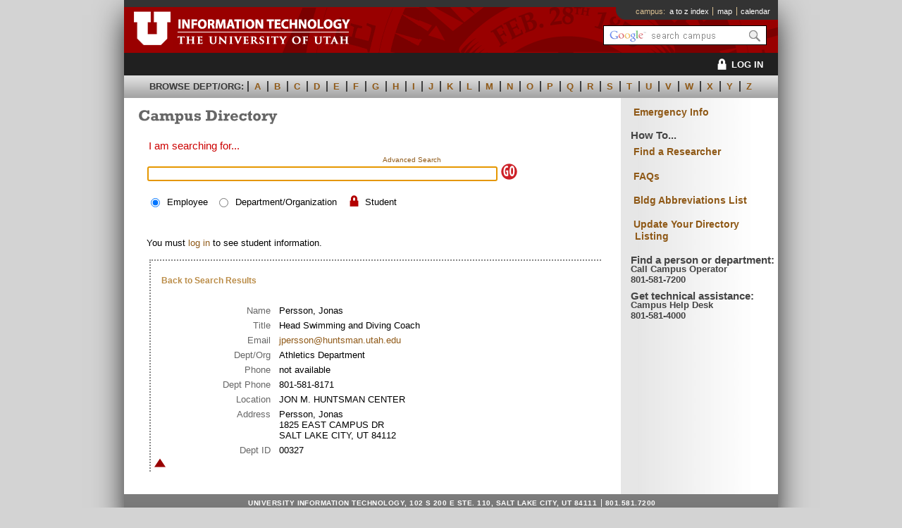

--- FILE ---
content_type: text/html;charset=UTF-8
request_url: https://people.utah.edu/basic.hml?eid=167274715
body_size: 14920
content:



 
 




<!DOCTYPE html PUBLIC "-//W3C//DTD XHTML 1.0 Transitional//EN" "http://www.w3.org/TR/xhtml1/DTD/xhtml1-transitional.dtd">

<html xmlns="http://www.w3.org/1999/xhtml">
<head>
    <meta http-equiv="Content-Type" content="text/html; charset=UTF-8" />
    <!-- InstanceBeginEditable name="doctitle" -->
    <title>Basic Search - Campus Directory - The University of Utah</title>
    <link rel="icon" type="image/x-icon" href="/favicon.ico">
    <!-- InstanceEndEditable -->
    <link href="/style/uWho.css" rel="stylesheet" type="text/css" media="all" />
    <link href="/style/uWhoPrint.css" rel="stylesheet" type="text/css" media="print" />

    <!-- Google tag (gtag.js) -->
    <script async src="https://www.googletagmanager.com/gtag/js?id=G-LWHNLC2B3C"></script>
    <script>
        window.dataLayer = window.dataLayer || [];
        function gtag(){dataLayer.push(arguments);}
        gtag('js', new Date());

        gtag('config', 'G-LWHNLC2B3C');
    </script>

    <script type="text/javascript" src="/scripts/jquery-1.3.2.min.js"></script>
    <script type="text/javascript" src="/scripts/jquery.tablesorter.js"></script>
    <script type="text/javascript" src="/scripts/css_browser_selector.js"></script>
    <script src="/scripts/cufon-yui.js" type="text/javascript"></script>
    <script src="/scripts/Rockwell_400-Rockwell_700-Rockwell_italic_400.font.js" type="text/javascript"></script>
    <script src="/scripts/setFocus.js" type="text/javascript"></script>
    <script src="/scripts/formSub.js" type="text/javascript"></script>
	<script src="/scripts/watermarks.js" type="text/javascript"></script>

    <script type="text/javascript">
        Cufon.replace('h1');
    </script>

    <!-- The code block below is a conditional comment for IE6 and older. -->
    <!--[if lt IE 7]>
    <style type="text/css">
        .col{height:1000em;}
        .u_style #wrapper {width: 58em;}
        .u_style #content {width: 72%;}
        /*ie5 needs this */
        #footer,#header {height:1px}
        .results { width: 580px;}
        #directory .searchLink {top: 1.6em; left: 27.5em;}
    </style>
    <![endif]-->

    <!-- The code block below is a conditional comment for IE7 and newer. -->
    <!--[if IE 7]>
    <style type="text/css">
        .u_style #headerRight div a {zoom: 1;}
        .directory form input {
            position: relative;
            left: -8em;
        }
        .searchLink {top: 3em; left: 27.75em;}
        #directory .searchLink {top: 1.6em; left: 27.5em;}
    </style>
    <![endif]-->

    <!-- The code block below is a conditional comment for IE8 and newer. -->
    <!--[if gte IE 8]>
    <style type="text/css">
        .u_style #headerRight div a {zoom: 1;}
        #directory .searchLink { left: 27em;}
    </style>
    <![endif]-->
</head>

<body class="u_style" onload="setFocus('searchTerm')">   <!-- sets the form's focus to the searchTerm-field so long as other fields aren't already being used by the user -->
<a name="top" id="top"></a>
<!-- begin #wrapper -->
<div id="wrapper">
    <!-- begin #header -->
    <div id="header">
        <!-- begin #headerWrapper -->
        <div id="headerWrapper">
            <!-- begin #headerLeft -->
            <div id="headerLeft">
                <a href="http://www.utah.edu/"><img src="/images/header/U_Logo_redBck.gif" alt="The University of Utah" width="70" height="65" border="0" /></a><a href="http://www.utah.edu"><img src="/images/header/U_Title_redBck.gif" alt="U of U Campus Organization" width="349" height="65" border="0" /></a>
            </div><!-- end headerLeft -->
            <!-- begin headerRight -->
            <div id="headerRight">
                <div>
                    <ul><!-- IE7 fix  applies hasLayout to nested list -->
                        <li>campus:&nbsp;&nbsp;<a href="http://www.utah.edu/a-z/" target="_blank" rel="noopener noreferrer">a to z index</a></li>
                        <li><a href="http://www.map.utah.edu/" target="_blank" rel="noopener noreferrer">map</a></li>
                        <li><a href="http://www.utah.edu/events/" target="_blank" rel="noopener noreferrer">calendar</a></li>
                    </ul>
                </div>
                <!-- begin search -->
                <div id="search">
                    <form id="gcse_search" action="https://gcse.search.utah.edu/" method="get" name="search" role="search">
                        <input id="gcse_searchbox" type="text" name="q" value="" title="enter search terms" onfocus="noWatermark();" onblur="watermark();" />                            
                        <input id="gcse_searchbutton" type="image" name="btnG" value="Submit Search" src="/images/header/gcse_search_btn.png" title="submit search" alt="submit search" />
                        <img src="/images/header/spacer.gif" onload="loadWatermark();">
                    </form>                  
                </div><!-- end search -->            
            </div><!-- end headerRight -->      
        </div><!-- end headerWrapper -->
        <div id="headerLoginNavBar">
        <ul>
            <div style="margin-right: 20px;">
                
                    
                    
                        <div>
                            <li>
                            <a href="/login.hml"><img src="/images/login/white_lock.png" style="vertical-align: middle; margin-bottom: 5px; width: 27px;" alt="Lock">LOG IN</a>
                            </li>
                        </div>
                    
                
            </div>
        </ul>
</div>

        <!-- begin headerNavBar -->
        <div id="headerNavBar">
            <ul>
                <li style="color:#383838;">Browse Dept/Org:</li>
                <li><a href="/basic.hml?type=3&term=A">A</a></li>
                <li><a href="/basic.hml?type=3&term=B">B</a></li>
                <li><a href="/basic.hml?type=3&term=C">C</a></li>
                <li><a href="/basic.hml?type=3&term=D">D</a></li>
                <li><a href="/basic.hml?type=3&term=E">E</a></li>
                <li><a href="/basic.hml?type=3&term=F">F</a></li>
                <li><a href="/basic.hml?type=3&term=G">G</a></li>
                <li><a href="/basic.hml?type=3&term=H">H</a></li>
                <li><a href="/basic.hml?type=3&term=I">I</a></li>
                <li><a href="/basic.hml?type=3&term=J">J</a></li>
                <li><a href="/basic.hml?type=3&term=K">K</a></li>
                <li><a href="/basic.hml?type=3&term=L">L</a></li>
                <li><a href="/basic.hml?type=3&term=M">M</a></li>
                <li><a href="/basic.hml?type=3&term=N">N</a></li>
                <li><a href="/basic.hml?type=3&term=O">O</a></li>
                <li><a href="/basic.hml?type=3&term=P">P</a></li>
                <li><a href="/basic.hml?type=3&term=Q">Q</a></li>
                <li><a href="/basic.hml?type=3&term=R">R</a></li>
                <li><a href="/basic.hml?type=3&term=S">S</a></li>
                <li><a href="/basic.hml?type=3&term=T">T</a></li>
                <li><a href="/basic.hml?type=3&term=U">U</a></li>
                <li><a href="/basic.hml?type=3&term=V">V</a></li>
                <li><a href="/basic.hml?type=3&term=W">W</a></li>
                <li><a href="/basic.hml?type=3&term=X">X</a></li>
                <li><a href="/basic.hml?type=3&term=Y">Y</a></li>
                <li><a href="/basic.hml?type=3&term=Z">Z</a></li>
            </ul>
        </div><!-- end headerNavBar -->
    </div><!-- end #header -->
    <!-- begin innerWrapper -->
    <div id="innerWrapper">
    	<!-- begin #sideColumn2 -->
<div id="sideColumn2">
    <div class="spacer">
        <h4><a href="https://alert.utah.edu/emergency-response-guide/" target="_blank" rel="noopener noreferrer">Emergency Info</a></h4>
        <div class="info">
            <h6 style="font-size: 15px;">How To...</h6>
            <!-- <p><a href="documents/DeptList.pdf">U Colleges, Departments<br />
            &amp; Organizations (PDF)</a></p> -->
            <p><a href="https://faculty.utah.edu/findaresearcher/" target="_blank" rel="noopener noreferrer">Find a Researcher</a></p>
            <p><a href="/faqs.html">FAQs</a></p>
            <p><a href="http://www.space.utah.edu/htdocs/requestBuildingList.php" target="_blank" rel="noopener noreferrer">Bldg Abbreviations List</a></p>
            <p><a href="/update.html">Update Your Directory Listing</a></p>
            <h6><div style="font-size: 15px;margin-bottom: -18px;">Find a person or department:</div><br />
                Call Campus Operator<br />
                801-581-7200
            </h6>                            
            <h6><div style="font-size: 15px;margin-bottom: -18px;">Get technical assistance:</div><br />
                Campus Help Desk<br />
                801-581-4000
            </h6>
        </div>	    
    </div><!-- end .spacer -->
</div><!-- end #sideColumn2 -->
   


<!-- begin #content -->
<div id="content">
    <div class="spacer">
        <h1>Campus Directory</h1>
        <div id="directory">
            <form id="form1" name="searchForm" class="login" action="/basic.hml" method="post">
                
                

                <!-- If the 'Advanced'-link is selected, the script submit() will be called and will set 'isAdvancedLinkSelected' to true ~ bgresham, 13SEP2010 -->
                <input type="hidden" name="isAdvancedLinkSelected" />
                <span class="searchLink"><a href="javascript:formSub(true)">Advanced Search</a> </span>

                <fieldset>
                    <legend>I am searching for...</legend>
                    <ol>
                        <li>
                            <label for="searchTerm" class="columnNarrow"><span class="noView">Search</span></label>
                            <input id="searchTerm" name="searchTerm" onfocus="formInUse = true" type="text" value="" size="60" maxlength="500"/>
                            <input name="goBtn" type="image" src="/images/spotImages/goBtn.gif" alt="Search" style="vertical-align: bottom;padding-bottom:1px;" />
                        </li>
                        <li class="group">
                            <input id="searchRole_0" name="searchRole" onfocus="formInUse = true" type="radio" value="0" checked="checked"/>
                            <label for="searchRole_0">Employee</label>
                            <input id="searchRole_2" name="searchRole" onfocus="formInUse = true" type="radio" value="2"/>
                            <label for="searchRole_2">Department/Organization</label>
                            
                                
                                
                                    <a href="/login.hml"><img src="/images/login/red-lock.png" style="position: relative; top: 8px; margin-right: -5px; width: 27px;" alt="Lock"></a>
                                
                            
                            <label for="searchRole_1">Student</label>
                        </li>
                    </ol>
                </fieldset>
            <div>
<input type="hidden" name="_csrf" value="4mb_O592UEPKQ9663ziO2dwpNd9-QqTrwMgWIFN707Fvh--JgVHOCflGYXDne-_Z5xW6u-xNGL4bIZPG9fAuFGRLsdJX4Yro" />
</div></form>
            
                <div class="loginText">
                    You must <a href="/login.hml">log in</a> to see student information.
                </div>
            
        </div>


        <!-- Search Results -->
        
            
                <script type="text/javascript" id="js">$(document).ready(function() {
    // call the tablesorter plugin
    $("table").tablesorter({
        // sort on the first column and fourth column, order asc, alt-row color, and email sort is off
        sortList: [[0,0]], widgets: ['zebra'], headers: { 1:{sorter: false}}
    });
});
</script>

                <div class="results" id="uwhoDetails">
    
        <p class="resultsLink"><a href="/basic.hml">Back to Search Results</a></p>
    
    <ol>
        <li>
            <span class="resultsTitle">Name</span>
            Persson, Jonas
        </li>
        <li>
            <span class="resultsTitle">Title</span>
            Head Swimming and Diving Coach
        </li>
        <li>
            <span class="resultsTitle">Email</span>
            <a href="mailto:jpersson@huntsman.utah.edu">jpersson@huntsman.utah.edu</a>
        </li>
        <li>
            <span class="resultsTitle">Dept/Org</span>
            <span class="resultsContent">Athletics Department</span>
        </li>

        
            
            
                <li>
                    <span class="resultsTitle">Phone</span> not available
                </li>
                <li>
                    <span class="resultsTitle">Dept Phone</span>
                    801-581-8171
                </li>
            
            
        

        <li>
            <span class="resultsTitle">Location</span>
            JON M. HUNTSMAN CENTER
        </li>
        <li>
            <span class="resultsTitle">Address</span>
            <span class="address">Persson, Jonas<br />
                1825 EAST CAMPUS DR<br />
                
                
                
                SALT LAKE CITY, UT  84112
            </span>
        </li>
        <li>
            <span class="resultsTitle">Dept ID</span>00327
        </li>
    </ol>
    <a href="#top"><img src="/images/spotImages/upArrow.png" width="20" height="15" alt="go to page top" /></a>
</div>



            
            
            
            
            
        

        <p>&nbsp;</p>
    </div><!-- end .spacer -->
</div><!-- end #content -->

    <!-- Divs which control equal column behavior. Do not remove -->
        <div class="clearer"></div>
	<div class="col mid"></div>
	<div class="col side2"></div>
    </div><!-- end innerWrapper -->
    <!-- begin #footer -->
    <div id="footer">
        <ul>
            <li>UNIVERSITY INFORMATION TECHNOLOGY, 102 S 200 E STE. 110, SALT LAKE CITY, UT 84111</li>
            <li>801.581.7200</li>
        </ul>
        <ul>
            <li>&copy; <a href="http://www.it.utah.edu/" target="_blank" rel="noopener noreferrer">UNIVERSITY OF UTAH</a></li>
            <li><a href="mailto:helpdesk@utah.edu">Help Desk</a></li>
            <li><a href="http://www.utah.edu/disclaimer/" target="_blank" rel="noopener noreferrer">Disclaimer</a></li>
            <li><a href="http://www.utah.edu/privacy/" target="_blank" rel="noopener noreferrer">Privacy</a></li>
        </ul>
    </div><!-- end #footer -->
</div><!-- end #wrapper -->         
                

<div id="buildInfo" style="display: none;">
    
</div>
    
<script type="text/javascript"> Cufon.now(); </script>
</body>
</html><!-- InstanceEnd -->



--- FILE ---
content_type: text/css
request_url: https://people.utah.edu/style/uWho.css
body_size: 18994
content:
@charset "UTF-8";
/* --- global styles --- */

/* it's good practice to zero the margin, padding, and other elements to account for differing browser defaults */
html, body, div, ul, ol, li p, h1, h2, h3, h4, h5, h6, img, form, fieldset {
	margin: 0;
	padding: 0; 
	border: 0;
}
body  {
	font: 100.01% Verdana, Arial, Helvetica, "Trebuchet MS", sans-serif;
background:  lightgray ;
background-size: 80%;
	color: #000;
	text-align: center; /* this centers the wrapper in IE 5* browsers. The text is then set to the left aligned default in the #wrapper selector */
}
h1, h2 { padding: 0.8em 0 0.2em 0; }
h3, h4, h5, h6 { padding: 0.5em 0 0 0; }
h1 { font-size: 135%; color: #666; letter-spacing: .02em; }
h2 { font-size: 100%; color: #900; }
h3 {
	font-size: 85%;
	color: #666;
	text-transform: uppercase;
	letter-spacing: .02em;
}
h4 { font-size: 85%; color:#7a3d38; line-height: 1.0em; }
h5 { font-size: 80%; color: #333; }
h6 { font-size: 80%; color: #666; }
p { 
	font-size: 80%; 
	color: #000; 
	margin: 0.2em 0 0.8em 0; 
}
strong { font-weight: bold; color: #444; }
b { font-weight: bold;  font-size: 80%;}
em { font-style: italic; }
a { font-weight: normal; }
a:link, a:visited { color: #8f5917; text-decoration: none; }
a:focus, a:hover, a:active { color: #b00; text-decoration: none; }
a.umail_alias:link, a.umail_alias:visited  { color: #f00; text-decoration: none; }
a.umail_alias:focus, a.umail_alias:hover, a.umail_alias:active { color: #b00; text-decoration: none; }
hr {
	border: 0;
	border-top: 2px #888 dotted;
	color: #fff;
	background-color: #fff;
	height: 2px;
	width: 100%;
	margin: 1em 0 0.5em 1em;
	margin: 1em 0 0.5em 0;
	text-align: left;
}

/* --- page layout styles --- */
.u_style #wrapper { 
	position: relative;
	z-index: 5;
	width: 58em;
	max-width: 58em;
	min-width: 58em;
	margin: 0 auto;
	background: #fff;
	text-align: left; /* this overrides the text-align: center on the body element. */
        	-webkit-box-shadow: 0 15px 44px -6px black;
	   -moz-box-shadow: 0 15px 44px -6px black;
	        box-shadow:0 15px 44px -6px black;
}  
.u_style #header { 
	position: relative;
	z-index: 5;
	width: 100%;
	background: #900 url(/images/header/redBck-e8426a8cb0bf70417bec99bfc47e3bcb.gif) top left no-repeat;
	border-top: #333 10px solid;
}
.u_style #headerLeft {
	float: left;
	width: auto; 
}
.u_style #headerRight {
	position: relative;
	float: right;
	width: 22em;
}
.u_style #headerNavBar {
	clear: both;
	width: 58em;
	max-width: 58em;
	min-width: 58em;
	height: 1.5em;
	text-align: center;
	margin: 0;
	padding: 0.5em 0 0 0;
    border-top: 2px #202020 solid;
	background: url(/images/header/nav_banner-5caff5b9b6ae8076a013d0b1c2e9095b.png)  repeat-x;
}
.u_style #headerLoginNavBar {
	clear: both;
	width: 58em;
	max-width: 58em;
	min-width: 58em;
	height: 1.5em;
	text-align: right;
	padding: 2px 0 4px 0;
	background-color: #202020;
	color: white;
}

.u_style #headerLoginNavBar ul {
	width: 100%;
	list-style: none;
	font-size: 80%;
	text-transform: uppercase;
	font-weight: bold;
	margin: 0;
	padding: 0;
}
.u_style #headerLoginNavBar ul li {
	display: inline;
	/*	color: #fff;*/
	color: #404040;
	margin: 0;
	padding: 0 1px 0 4px;
}

.u_style #headerLoginNavBar ul li a:link, .u_style #headerLoginNavBar ul li a:visited {
	color: #fff;
	text-decoration: none;
	font-weight: bold;
}
.u_style #headerLoginNavBar ul li a:focus, .u_style #headerLoginNavBar ul li a:hover, .u_style #headerLoginNavBar ul li  a:active {
	color: #dac092;
	text-decoration: none;
	font-weight: bold;
}

.u_style #headerPrint {
	display: none;
}
.u_style #innerWrapper {
	position:relative;
	z-index:4;
	width: 58em;
	max-width: 58em;
	min-width: 58em;
	background: #fff;
	clear:both;
}
.u_style #sideColumn2 {
	position: relative;
	z-index: 1;	
	float: right; 
	width: 23%; /* since this element is floated, a width must be given */
	padding: 0 0 30px 0; /* top and bottom padding create visual space within this div */
/*	background: #adb091;*/

}
.u_style #sideColumn2 .spacer {
	margin: 0 20px 0 10px; /* this creates the left and right margin for the side columns */
}
.u_style #content {
	position:relative;
	z-index: 1;
	width: 75%;
	margin: 0 0 10px 10px;
} 
.u_style #content .spacer {
	margin: 0 20px 0 10px; /* padding here creates white space "inside the box." */
}
.col{
	position: absolute;
	z-index: 0;
	left: 0;
	bottom: 0;
}
.mid { 
	position:absolute;
	z-index: 0;
	bottom: 0;
	width: 75%; 
	background: #fff;
}
.side2 { 
	position:absolute;
	z-index: 0;
	bottom: 0;
	width: 24%;
	left: 76%;
/*	border-right: #888 1px solid;  color should be a bit darker than the lightest background color */
/*	background: #adb091;*/
        background: url(/images/header/breadcrumb_shade-f593729cd5cfa9471989b49cf82043d9.jpg) repeat-y;
}
.u_style #footer {
	clear: both;
	position: relative;
	z-index: 5;
	min-height: 30px;
/*	background-color: #333;*/
         background: url(/images/header/bg_footer-2dc79508041b4cb712ba1bc0e4fef2c1.jpg);
	margin: -0.1em 0 0 0;
	padding: 0 0 8px 0;
} 
.u_style #footer p, .u_style #footer ul {
	text-align: center;
	margin: 0; /* zeroing the margins of the first element in the footer will avoid the possibility of margin collapse - a space between divs */
}
html>body .col { top: 0 } /* hide from ie6 and under  */
.clearer {
	height: 1px;
	overflow: hidden;
	margin-top: -1px;
	clear: both;
}
.clearParagraph {
	clear: both;
}

/* --- header styles --- */

/* --- headerRight styles (top right bar) --- */
.u_style #headerRight div ul {
	float: right;
	display: inline;
	list-style: none;
	font-size: 70%;
	color: #dac092;
	font-weight: normal;
	margin: 0;
	padding: 0 .7em .5em 2em;
	background: #333 url(/images/header/redBar_corner-4d7ae8c60adca11b74bed3a88df98ecb.gif) left bottom no-repeat;
}
.u_style #headerRight div ul li {
	display: inline;
	padding: 0 .25em 0 .5em;
	margin: 0;
}
.u_style #headerRight div li + li {
	border-left: #dac092 1px solid;
}
.u_style #headerRight div a:link, .u_style #headerRight div a:visited { 
	color: #fff; 
	text-decoration: none;	
}
.u_style #headerRight div a:focus, .u_style #headerRight div a:hover, .u_style #headerRight div a:active { 
	color: #dac092; 
	text-decoration: none; 
}

/* --- search styles --- */
#search {
	float: right;
	width: 15em;
	text-align: right;
	padding: .5em 1em 0 0;
}
#search form input {
	display: inline;
	margin: 0 .25em 0 0;

}
#search form label input {
	width: 10em;
	height: 1em;
	margin-bottom: .4em;
}
#search form label {
	position: absolute;
	top: -1000px;
	font-size: 1px;
	color: #900;
}
/* --- GCSE search styles --- */
  #gcse_search{
    background:#fff;
    border:1px solid black;
    float:right;
    margin: 0;
    padding:0;
    position:relative;
    text-align:left;
    width: 230px; 
  } 

  #gcse_searchbox {
    border:0;
    color: #666;
    font:15px Helvetica, san-serif;
    height:20px;
    padding:3px 5px;
    width:195px;
  } 

  .gcse_watermark {
    background: #FFF
                url(/images/header/gcse_search_campus-659d6f8e85a927b313de10c2e3eeb082.png) 
                no-repeat 5px 3px; 
  }
 
  #gcse_searchbutton { 
    padding:3px;
    position:absolute;
    right:0;
    top:0;
    width:20px;
  } 

  #gcse_searchbutton:focus,  #gcse_searchbutton:hover,  #gcse_searchbutton:active {
    background-color:#e8e8e8;
  } 
  #gcse_search label {
    height:1px;
    left:-10000px;
    overflow:hidden;
    position:absolute;
    top:auto;
    width:1px; 
  }
/* --- headerNavBar styles --- */
.u_style #headerNavBar ul {
	width: 100%;
	list-style: none;
	font-size: 80%;
	text-transform: uppercase;
	font-weight: bold;
	margin: 0;
	padding: 0;
}
.u_style #headerNavBar ul li {
	display: inline;
/*	color: #fff;*/
        color: #404040;
	margin: 0;
	padding: 0 1px 0 4px;
}
.u_style #headerNavBar li + li {
	border-left: #404040 2px solid;
/*        border-left: #dac092 2px solid;*/
}
.u_style #headerNavBar a:link, .u_style #headerNavBar a:visited {
/*	color: #fff;*/
/*        color: #404040;*/
	font-weight: bold;
	text-decoration: none;
	margin: 0;
	padding: 4px;
}
.u_style #headerNavBar a:focus, .u_style #headerNavBar a:hover, .u_style #headerNavBar a:active {
	font-weight: bold;
	text-decoration: none;
	margin: 0;
	padding: 4px;
        text-underline-position: below;
/*	color: #000; */
        color: #FFFFFF;
/*	background-color:#bb8d49;*/
/*        background-color:#A8A8A8;*/

}

/* --- sideColumn2 styles --- */
#sideColumn2 ul {
	list-style: none;
	font-size: 90%;
	margin: 0 0 10px 0;
}
#sideColumn2 ul li {
	padding: 0;
	border-bottom: 2px solid #997;
}
#sideColumn2 .info {
	margin-top: 10px;
	/*border-top: 2px #686868 solid;*/
}

#sideColumn2 a {
	display: block;
	font-weight: bold;
	font-size: 90%;
	text-decoration: none;
	padding: 0 0 .1em .1em;
}
#sideColumn2 a:link, #sideColumn2 a:visited { 
/*	color:#900; 
	background-color: #adb091; */
}
#sideColumn2 a:focus, #sideColumn2 a:hover, #sideColumn2 a:active  { 
	color: #fff; 
/*	background-color: #A8A8A8; */
       
}
#sideColumn2 .subnav {
	position: relative;  /* Fix for IE6 Hover Bug */
	list-style: none;
	margin: 0;
	padding: 0;
	background: #cca;
}
#sideColumn2 .subnav ul {
	margin: 0;
	padding: 0 0 0 10px;
}
#sideColumn2 .subnav ul li{
	display: inline; /* Fix for IE excessive space between list items */
	font-size: 80%;
	letter-spacing: 0.1em;
	padding: 0;
	border-bottom: none;
}
#sideColumn2 .subnav a {
	font-weight: bold;
	text-decoration: none;
}
#sideColumn2 .subnav a:link, #sideColumn2 .subnav a:visited { 
	color:#c00; 
	background-color: #cca; 
}
#sideColumn2 .subnav a:focus, #sideColumn2 .subnav a:hover, #sideColumn2 .subnav a:active { 
	color: #fff; 
	background-color: #aa8; 
}
#sideColumn2 h1, #sideColumn2 h2, #sideColumn2 p { padding: 0.5em 0 0.2em 0; }
#sideColumn2 h3, #sideColumn2 h4, #sideColumn2 h5, #sideColumn2 h6 { padding: 0.5em 0 0 0; }
#sideColumn2 h1 { font-size: 90%; color: #900; }
#sideColumn2 h2 { font-size: 85%; color: #333; }
#sideColumn2 h3 {
	font-size: 80%;
	color: #900;
	text-transform: uppercase;
	border-bottom: none; 
	margin-bottom: 0;
}
#sideColumn2 h4 { font-size: 85%; color: #444; margin: 0.5em 0; }
#sideColumn2 h5 { font-size: 85%; color: #a00; }
#sideColumn2 h6 {
	font-family: Arial, Helvetica, "Trebuchet MS",Verdana, sans-serif;
	font-size: 80%;
	color: #444;
         margin: 0 -20px 0 -6px;
}
#sideColumn2 p {
	font-family: Arial, Helvetica, "Trebuchet MS",Verdana, sans-serif;
	text-align: left;
	margin: 0 0 0.5em 0;
	font-size: 90%;
	line-height: 120%;
	color: #333;
}
#sideColumn2 h4 a, 
#sideColumn2 p a {
	font-size: 100%;
	display: inline;
	padding: 0;
	margin: -2px;
}
#sideColumn2 h4 a:link, 
#sideColumn2 h4 a:visited,
#sideColumn2 p a:link, 
#sideColumn2 p a:visited { 
/*	color:#900; 
	background-color: #adb091; */
}
#sideColumn2 h4 a:focus, 
#sideColumn2 h4 a:hover, 
#sideColumn2 h4 a:active, 
#sideColumn2 p a:focus, 
#sideColumn2 p a:hover, 
#sideColumn2 p a:active { 
	color: #808080; 
/*	background-color: #adb091; */
text-decoration: underline;
}
#sideColumn2 img {
	max-width: 100%; 	
	padding: 0;
	margin: 0;
}
#survey {
	margin: 30px 0 0 0;
	padding: 0;
}
#survey a:link, 
#survey a:visited { 
	color:#900; 
	background-color: #adb091; 
}
#survey a:focus, 
#survey a:hover, 
#survey h4 a:active { 
	color: #fff; 
	background-color: #adb091; 
}

/* --- content styles --- */
#content ul, ol {
	font-size: 80%;
	list-style-position: outside;
	padding: 0 0 0.5em 18px;
}
#content ul ul, #content ol ul {
	font-size: 100%;
}
#content li {
	padding: 3px 0;
}
#content img {
	max-width: 100%;
	margin: 0 0 .1em 0;
}
#content table {
	max-width: 100%; 
}

/*  --- table styles --- */
#content table {
	border-collapse: collapse;
	border-bottom: 2px #aaa solid;
	font-size: 80%;
	width: 95%;
	width: 97%;
	margin: 1em 0 0.5em 1em;
}
#content td,
#content th {
	vertical-align: top;
	padding: 3px 3px 3px 10px;
	text-align: left;
}
#content td {
	border-bottom: 1px #bbb solid;
	border-collapse: collapse;
}
#content th  {
	background-color: #ccc;
	font-size: 90%;
	padding: 4px;
}
#content table a {
	text-decoration: none;
}
#content .toRight {
	text-align: right;
	padding-right: 10px;
}
#content .toCenter {
	text-align: center;
	/*padding-left: auto;
	padding-right: auto;*/
}
#content caption {
	font-size: 120%;
	color: #900;
	text-align: left;
	padding: 0.85em 0 0.5em 0; 
}
#content .notAvailable {
	color: #888;
}

/* --- directory search styles ---*/
#directory {
	position: relative;
	margin: 0 0 1em 0;
}
#directory form {
	position: relative;
}
#directory .searchLink {
	position: absolute;
	top: 2em;
	left: 31em;
	font-size: 70%;
}
#directory .searchLink a {
	font-size: 90%;
	font-weight: normal;
}
.win.gecko #directory .searchLink {		/* used in uWho to fix placement of "Advanced Search" text in Firefox-Windows */
	left: 26.5em;
	top: 1.9em;
	left: 27em;
}

/* IE Advanced Search link bug test fixes */
#content, #directory, .group, #directory a, .searchLink, .searchLink a {
	zoom: 1;
}

.loginText {
	font-size: 80%;
	margin-top: 40px;
	margin-left: 12px;
}

fieldset {
	width: 100%;
	margin: 1em 0 0.5em 0;
	padding: 0;
	border: none;
}
legend {
	font-size: 95%;
	color: #c00;
	margin: 0 0 0 1em;
	padding: 0;
}
fieldset ol {
	padding: 1em 1em 0 1em;
	width: 100%;
	list-style: none;
}
#advanced fieldset li {
	float: left;
	width: 100%;
	padding-bottom: 0.5em;
	list-style: none;
}
#advanced label {
	float: left;
	width: 8em;
	margin-right: 1em;
	text-align: left;
}
#advanced .advTitle {
	float: left;
	width: 8em;
	margin-right: 1em;
	text-align: left;
}
#advanced .advGroup {
	padding: 0 0 5px 0;
}
#advanced .advGroup label {
	float: none;
	text-align: left;
}
#directory .group label {
	padding: 0 7px 0 3px;
	vertical-align: bottom;
}
#directory .group input {
	vertical-align: bottom;
}
#submit {
	float: none;
	width: auto;
	margin: 0 0 2em 0;
	padding: 0 0 0 8em;
	border-bottom: none;
}
#submit2 {
	float: none;
	width: auto;
	margin: 0 0 1em 0;
	padding: 0 0 0.5em 8em;
	border-bottom: 1px #888 solid;
}

/* --- results styles ---*/
.results {
	float: left;
	clear: left;
	width: 95%;
	margin: 0 0 2em 1em;
	padding: 0.2em;
	border-top: 2px #888 dotted;
	border-left: 2px #888 dotted;
}
.results ol {
	padding: 1em 1em 0 1em;
	width: 100%;	
	overflow:hidden;	/* this clears floated form fieldset, and stops content below from floating to the left */
	list-style: none;
}
.results li {
	float: left;
	clear: left;
	width: 100%;
	margin-bottom: 0;
	padding: 0;
	list-style: none;
}
.resultsTitle {
	float: left;
	width: 12em;
	margin-right: 1em;
	text-align: right;
	color: #666;
}
.resultsContent {
	float: left;
	width: 35em;
}
.resultsLink {
	display: block;
	font-size: 75%;
	margin: 0.5em 0 0 0;
} 
.results p {
	padding: 1em;
	width: 100%;
	list-style: none;
}
.results .deptOrg {
	background: #ededed;
}
.results .wrapNo {
	white-space:nowrap;
}
.results .indent {
	padding-left: 25px !important;
}
.resultsLink a {
	font-weight: bold;
	text-decoration: none;
}
.resultsLink a:link,
.resultsLink a:visited {
	color: #bb8d49;
}
.resultsLink a:focus,
.resultsLink a:hover,
.resultsLink a:active {
	color: #8f5917;
}
.address {
	display: block;
	margin-left: 13em;
}
.multipleDepts {
	margin-left: 1em;
	border-top: 2px #888 dotted;
	padding-top: 5px;
}
.multipleDepts h2 {
	padding: 0;
	margin: 0;
	font-size: 85%;
}
.multipleDepts ul {
	list-style: none;
	padding: 0;
	margin-left: -1.5em;
}
.multipleDepts li {
	padding: 0;
	margin: 0;
}

/* --- tablesorter styles ---*/
table.tablesorter {
	background-color: #eee;
	margin:10px 0pt 15px;
	font-size: 8pt;
	width: 100%;
	text-align: left;
}
table.tablesorter thead tr th, table.tablesorter tfoot tr th {
	background-color: #ccc;
	border: 1px solid #fff;
	font-size: 90%;
	padding: 4px;
}
table.tablesorter thead tr .header,
table.tablesorter thead tr th {
	background: #ccc url(/images/spotImages/bg-c01ad2e7c59d1a20a433cb873c21bd88.gif) center right no-repeat;
	cursor: pointer;
}
table.tablesorter tbody td {
	color: #000;
	padding: 4px;
	background-color: #fff;
	vertical-align: top;
}
table.tablesorter tbody tr.odd td {
	background-color:#eee;
}
table.tablesorter thead tr .headerSortUp {
	background: url(/images/spotImages/asc-f8a1940c9cf44ab8870319169f3a14ff.gif) center right no-repeat;
}
table.tablesorter thead tr .headerSortDown {
	background: url(/images/spotImages/desc-a54846803de3cc786eec3d69f9ac2d38.gif) center right no-repeat;
}
table.tablesorter thead tr .headerSortDown, table.tablesorter thead tr .headerSortUp {
	background-color: #d0ba99;
}

/* --- footer styles --- */
.u_style #footer ul {
	width: 100%;
	list-style: none;
	margin: 0;
	padding: 2px 0 0 0;
}
.u_style #footer ul li{
	display: inline;
	font-family: Arial, Helvetica, "Trebuchet MS",Verdana, sans-serif;
	font-size: .6em;
	font-weight: bold;
	letter-spacing: 0.05em;
	text-transform: uppercase;
	color: #fff;
	padding: 0 .2em 0 .5em;
}
.u_style #footer li + li {
	border-left: #fff 1px solid;
}
.u_style #footer a:link, .u_style #footer a:visited { 
	color: #fff; 
	text-decoration: none; 	
}
.u_style #footer a:focus, .u_style #footer a:hover, .u_style #footer a:active { 
	color: #dac092; 
	text-decoration: none; 	
}

/* --- atoz styles --- */
.atoz {
	width: 100%;
}
.atoz ul {
	list-style: none;
	font-size: 70%;
	text-transform: uppercase;
	font-weight: bold;
	text-align: center;
	margin: 10px 0 0 0;
	padding: 0;
}
.atoz ul li {
	display: inline;
	color: #900;
	margin: 0;
}
.atoz li + li {
	border-left: #404040 2px solid;
}
.atoz a:link,
.atoz a:visited {
/*	color: #bb8d49;*/
        color:#8f5917 ; 
	font-weight: bold;
	text-decoration: none;
	margin: 0;
	padding: 0 1px 0 4px;
}
.atoz a:focus,
.atoz a:hover,
.atoz a:active {
	font-weight: bold;
	text-decoration: none;
	margin: 0;
	padding: 0 1px 0 4px;
	color: #888888 ; 
}
.docDetails {
	font-size: 70%;
	color: #666;
	text-align: right;
	padding: 5px 5px 0 0;
}
.docDetails a:link,
.docDetails a:visited {
	color: #666;
	font-weight: normal;
	text-decoration: none;
}
.docDetails a:focus,
.docDetails a:hover,
.docDetails a:active {
	font-weight: normal;
	text-decoration: none;
	color: #c00; 
}

/* --- class styles --- */
.leftfloat { /* this class can be used to float an element left in your page */
	float: left;
	margin-right: 8px;
}
.rightfloat { /* this class can be used to float an element right in your page. The floated element must precede the element it should be next to on the page. */
	float: right;
	margin-left: 8px;
}
#content .pixLeft { /* this class can be used to put a border on an image and float it left */
	float: left;
	margin: 5px 10px;
	border: 1px solid #000;
}
#content .pixRight {  /* this class can be used to put a border on an image and right it left */
	float: right;
	margin: 5px 10px;
	border: 1px solid #000;
}
#content .pixSans { /* this class can be used to put a border on an image and float it left */
	float: left;
	margin: 5px 10px;
	border: none;
}
#content .noView {
	position: absolute;
	left: -1000em;
	font-size: 1px;
	color: #fff;
}




--- FILE ---
content_type: text/css
request_url: https://people.utah.edu/style/uWhoPrint.css
body_size: 1569
content:
@charset "UTF-8";
/* CSS Print Stylesheet */

/* --- global styles --- */
body  {
	background: #fff;
	background-image: none;
	margin: 0;
	padding: 0;
}
/* --- layout styles --- */
.u_style #wrapper { 
	width: 95%;
	max-width: 95%;
	min-width: 95%;
	margin: 0 20px ;
	padding: 0;
	background: #fff;
	background-image: none;
	text-align: left;
}  

.u_style #header {
	display: none;
}
.u_style #headerRight {
	display: none;
}
.u_style #search {
	display: none;
}
.u_style #headerNavBar {
	display: none;
}
.u_style #headerPrint {
	display:inline-block;
	margin: 20px 0 0 0;
	border-bottom: 4px #666 solid;
}
.u_style #headerPrint h1 {
	color: #000;
}
.farDate {
	font-weight: bold;
	color: #888;
	margin: 0 0 5px 0;
	padding: 0;
}
.u_style #content {
	float: none; 
	margin: 0;
	padding: 0;
} 
.u_style #content .spacer {
	margin: 0;
	padding: 0;
} 
.u_style #content a:link,
.u_style #content a:visited
 {
	text-decoration: none;
	font-weight:bold;
}
.u_style #content a:focus,
.u_style #content a:hover,
.u_style #content a:active {
	text-decoration: underline;
	font-weight:bold;
}
.u_style #content img {
	max-width: 100%;
}
.u_style #sideColumn1 {
	display: none;
}
.side1 { 
	display: none;
}
.mid { 
	display: none;
}
.u_style #footer {
	display: none;
}

/* Gives hasLayout which fixes IE bug causing printing page break after #headerPrint */
*:first-child+html #content,   
*:first-child+html h2,
* html #content,
* html h2,
 {
	display: inline-block;
}


--- FILE ---
content_type: text/javascript
request_url: https://people.utah.edu/scripts/css_browser_selector.js
body_size: 1146
content:
/*
CSS Browser Selector v0.3.2
Rafael Lima (http://rafael.adm.br)
http://rafael.adm.br/css_browser_selector
License: http://creativecommons.org/licenses/by/2.5/
Contributors: http://rafael.adm.br/css_browser_selector#contributors
*/

/* used in uWho to fix placement of "Advanced Search" text in Firefox-Windows */

function css_browser_selector(u){var ua = u.toLowerCase(),is=function(t){return ua.indexOf(t)>-1;},g='gecko',w='webkit',s='safari',h=document.getElementsByTagName('html')[0],b=[(!(/opera|webtv/i.test(ua))&&/msie\s(\d)/.test(ua))?('ie ie'+RegExp.$1):is('firefox/2')?g+' ff2':is('firefox/3')?g+' ff3':is('gecko/')?g:/opera(\s|\/)(\d+)/.test(ua)?'opera opera'+RegExp.$2:is('konqueror')?'konqueror':is('chrome')?w+' chrome':is('applewebkit/')?w+' '+s+(/version\/(\d+)/.test(ua)?' '+s+RegExp.$1:''):is('mozilla/')?g:'',is('j2me')?'mobile':is('iphone')?'iphone':is('ipod')?'ipod':is('mac')?'mac':is('darwin')?'mac':is('webtv')?'webtv':is('win')?'win':is('freebsd')?'freebsd':(is('x11')||is('linux'))?'linux':'','js']; c = b.join(' '); h.className += ' '+c; return c;}; css_browser_selector(navigator.userAgent);
 

--- FILE ---
content_type: text/javascript
request_url: https://people.utah.edu/scripts/Rockwell_400-Rockwell_700-Rockwell_italic_400.font.js
body_size: 172893
content:
Cufon.registerFont({"w":206,"face":{"font-family":"Rockwell","font-weight":400,"font-stretch":"normal","units-per-em":"360","panose-1":"2 6 6 3 3 4 5 2 1 3","ascent":"244","descent":"-116","x-height":"5","bbox":"-21 -330 360 80","underline-thickness":"18","underline-position":"-18","stemh":"30","stemv":"34","unicode-range":"U+0020-U+0192"},"glyphs":{" ":{"w":90,"k":{"T":14,"V":29,"W":29,"Y":36,"\u00dd":36,"\u0178":36}},"!":{"d":"44,-66r-9,-104r0,-74r35,0r0,74r-8,104r-18,0xm31,0r0,-43r43,0r0,43r-43,0","w":105},"\"":{"d":"27,-153r-5,-49r0,-42r29,0r0,42r-5,49r-19,0xm100,-153r-5,-49r0,-42r29,0r0,42r-5,49r-19,0","w":146},"#":{"d":"15,-178r56,0r15,-70r26,0r-15,70r70,0r14,-70r26,0r-14,70r32,0r0,24r-38,0r-12,62r50,0r0,25r-55,0r-15,70r-26,0r15,-70r-70,0r-15,70r-26,0r15,-70r-33,0r0,-25r38,0r13,-62r-51,0r0,-24xm91,-154r-12,62r70,0r13,-62r-71,0","w":240},"$":{"d":"82,31r0,-27v-38,-3,-72,-27,-71,-78r32,0v2,30,14,45,39,49r0,-81v-45,-9,-67,-31,-67,-68v0,-39,25,-65,67,-69r0,-14r27,0r0,14v39,4,63,29,59,78r-30,0v0,-29,-8,-44,-29,-48r0,78v44,8,71,24,71,66v0,42,-26,68,-71,73r0,27r-27,0xm82,-141r0,-74v-19,4,-31,17,-31,36v0,20,9,31,31,38xm109,-100r0,75v26,-5,38,-17,38,-39v0,-21,-10,-30,-38,-36","w":195},"%":{"d":"222,-58v0,-39,20,-64,51,-64v31,0,51,25,51,64v0,39,-20,63,-51,63v-31,0,-51,-24,-51,-63xm251,-58v0,28,7,41,22,41v15,0,23,-13,23,-41v0,-28,-8,-41,-23,-41v-15,0,-22,13,-22,41xm24,-184v0,-39,20,-64,52,-64v31,0,51,25,51,64v0,38,-20,63,-51,63v-32,0,-52,-25,-52,-63xm53,-184v0,28,7,41,23,41v15,0,22,-13,22,-41v0,-28,-7,-42,-22,-42v-16,0,-23,14,-23,42xm65,0r194,-244r25,0r-193,244r-26,0","w":348},"&":{"d":"185,-129r50,0r0,30r-25,0v-7,22,-15,40,-25,52r13,16r37,0r0,31r-55,0r-17,-22v-22,18,-42,26,-64,26v-50,0,-88,-35,-88,-82v0,-33,19,-57,56,-74v-12,-15,-17,-28,-17,-42v0,-31,26,-54,59,-54v33,0,59,22,59,52v0,24,-14,42,-51,56r49,67v9,-15,16,-35,19,-56xm145,-46r-60,-83v-24,11,-36,27,-36,49v0,29,24,53,54,53v15,0,29,-6,42,-19xm99,-163v26,-12,36,-21,36,-34v0,-14,-11,-22,-25,-22v-15,0,-26,8,-26,24v0,7,4,16,15,32","w":243},"(":{"d":"65,-85v0,77,20,110,60,136r0,27v-57,-27,-96,-82,-96,-163v0,-82,39,-137,96,-164r0,27v-40,27,-60,59,-60,137","w":135},")":{"d":"70,-85v0,-78,-20,-110,-60,-137r0,-27v57,27,96,82,96,164v0,81,-39,136,-96,163r0,-27v40,-26,60,-59,60,-136","w":135},"*":{"d":"41,-168r-29,-9r10,-31r29,9v6,7,19,17,38,24v-1,-16,-6,-33,-11,-44r0,-29r31,0r0,29v-5,11,-10,28,-11,44v19,-7,32,-17,38,-24r30,-9r9,31r-28,9v-11,-2,-22,-2,-44,3v14,16,24,25,33,28r18,25r-26,18r-19,-24v0,-11,-7,-31,-15,-41v-9,10,-16,30,-16,41r-19,24r-26,-18r18,-25v9,-3,19,-12,33,-28v-21,-5,-33,-5,-43,-3","w":187},"+":{"d":"106,-104r-82,0r0,-27r82,0r0,-83r28,0r0,83r82,0r0,27r-82,0r0,83r-28,0r0,-83","w":240},",":{"d":"31,0r0,-43r43,0r0,43v0,31,-11,48,-43,49r0,-18v15,-4,22,-11,22,-31r-22,0","w":105,"k":{" ":29}},"-":{"d":"11,-99r106,0r0,30r-106,0r0,-30","w":127},".":{"d":"31,0r0,-43r43,0r0,43r-43,0","w":105,"k":{" ":29}},"\/":{"d":"127,-244r29,0r-125,249r-29,0","w":157},"0":{"d":"13,-122v0,-80,31,-126,85,-126v53,0,84,46,84,126v0,79,-31,126,-84,126v-54,0,-85,-47,-85,-126xm97,-220v-35,0,-49,36,-49,98v0,63,14,98,49,98v31,0,50,-26,50,-98v0,-72,-18,-98,-50,-98","w":195},"1":{"d":"85,-30r0,-185r-33,0r0,-29r67,0r0,214r31,0r0,30r-98,0r0,-30r33,0","w":195},"2":{"d":"173,-87r-2,87r-157,0v0,-33,12,-67,41,-95v38,-38,80,-49,80,-86v0,-24,-16,-39,-40,-39v-34,0,-42,20,-42,67r-32,0v-6,-67,29,-95,74,-95v57,0,76,37,76,66v0,17,-6,34,-23,51v-32,32,-89,53,-98,100r91,0r2,-56r30,0","w":195},"3":{"d":"73,-113r0,-30r15,0v30,0,47,-10,47,-37v0,-24,-15,-40,-38,-40v-28,0,-40,19,-40,49r-34,0v-2,-48,26,-77,71,-77v44,0,74,21,74,64v0,24,-13,46,-34,55v31,10,46,29,46,59v0,45,-34,74,-85,74v-47,0,-85,-26,-83,-87r32,0v1,37,20,59,54,59v28,0,47,-18,47,-44v0,-29,-25,-45,-56,-45r-16,0","w":195},"4":{"d":"108,-66r-82,0v-3,-10,-8,-20,-16,-27r102,-154r28,0r0,152r40,0r0,29r-40,0r0,36r23,0r0,30r-81,0r0,-30r26,0r0,-36xm108,-95r0,-97r-1,0r-63,97r64,0","w":195},"5":{"d":"13,-78r31,0v5,34,23,54,51,54v30,0,49,-22,49,-54v0,-31,-18,-52,-45,-52v-19,0,-36,10,-49,30v-8,-8,-15,-13,-26,-18r11,-126r130,0r0,65r-30,0r0,-34r-75,0r-6,72v8,-6,15,-11,24,-14v8,-3,17,-4,26,-4v45,0,75,33,75,81v0,45,-27,82,-84,82v-50,0,-79,-29,-82,-82","w":195},"6":{"d":"174,-172r-30,0v-4,-30,-21,-48,-44,-48v-36,0,-50,44,-50,91v16,-17,37,-27,57,-27v40,0,68,32,68,76v0,49,-30,84,-73,84v-53,0,-84,-46,-84,-125v0,-80,32,-127,86,-127v41,0,68,29,70,76xm51,-92v6,46,21,66,49,66v26,0,44,-21,44,-51v0,-28,-16,-46,-41,-46v-18,0,-34,9,-52,31","w":195},"7":{"d":"39,0r0,-30r33,0v3,-63,29,-130,63,-183r-84,0r0,33r-30,0r0,-64r153,0r0,23v-35,49,-67,131,-67,191r29,0r0,30r-97,0","w":195},"8":{"d":"55,-128v-24,-14,-36,-33,-36,-56v0,-39,31,-64,77,-64v49,0,79,24,79,64v0,23,-11,42,-35,56v28,11,43,32,43,61v0,43,-33,71,-84,71v-62,0,-87,-33,-87,-71v0,-29,15,-50,43,-61xm98,-141v27,0,44,-16,44,-40v0,-25,-16,-38,-46,-38v-27,0,-43,14,-43,38v0,24,17,40,45,40xm98,-24v29,0,49,-18,49,-45v0,-27,-20,-44,-51,-44v-29,0,-48,18,-48,44v0,27,20,45,50,45","w":195},"9":{"d":"18,-72r30,0v4,29,21,48,44,48v26,0,50,-25,50,-92v-16,17,-37,27,-57,27v-40,0,-68,-32,-68,-76v0,-49,30,-83,73,-83v53,0,84,46,84,124v0,80,-32,128,-86,128v-41,0,-68,-30,-70,-76xm140,-153v-5,-45,-20,-66,-48,-66v-26,0,-44,21,-44,52v0,27,16,46,41,46v18,0,33,-10,51,-32","w":195},":":{"d":"31,-127r0,-43r43,0r0,43r-43,0xm31,0r0,-43r43,0r0,43r-43,0","w":105,"k":{" ":29}},";":{"d":"31,0r0,-43r43,0r0,43v0,31,-11,48,-43,49r0,-18v15,-4,22,-11,22,-31r-22,0xm31,-127r0,-43r43,0r0,43r-43,0","w":105,"k":{" ":29}},"<":{"d":"61,-117r155,63r0,30r-192,-81r0,-25r192,-81r0,30","w":240},"=":{"d":"24,-173r192,0r0,28r-192,0r0,-28xm24,-90r192,0r0,28r-192,0r0,-28","w":240},">":{"d":"179,-117r-155,-64r0,-30r192,81r0,25r-192,81r0,-30","w":240},"?":{"d":"85,-66r-18,0r-5,-76r3,-1v29,5,57,-5,57,-38v0,-24,-15,-39,-38,-39v-27,0,-43,17,-40,50r-34,0v-5,-61,41,-78,72,-78v47,0,75,26,75,69v0,32,-21,67,-68,66xm54,0r0,-43r43,0r0,43r-43,0","w":168},"@":{"d":"321,-3r33,0v-32,48,-79,79,-157,79v-121,0,-178,-69,-178,-158v0,-72,44,-181,175,-181v93,0,150,64,150,138v0,62,-48,126,-106,126v-21,0,-34,-9,-34,-29v-16,18,-35,28,-54,28v-36,0,-64,-33,-64,-78v0,-57,45,-112,92,-112v21,0,40,11,53,32r6,-27r32,0r-31,141v-2,9,5,15,12,15v16,0,68,-32,68,-97v0,-63,-54,-111,-126,-111v-84,0,-147,65,-147,152v0,81,51,135,152,135v55,0,99,-19,124,-53xm120,-76v0,29,16,50,37,50v33,0,64,-43,64,-88v0,-30,-17,-51,-41,-51v-42,0,-60,61,-60,89","w":363},"A":{"d":"171,-86r-88,0r-19,55r30,0r0,31r-97,0r0,-31r30,0r67,-186r-29,0r0,-27r125,0r0,27r-29,0r66,186r27,0r0,31r-96,0r0,-31r31,0xm161,-114r-32,-103r-3,0r-34,103r69,0","w":251,"k":{"v":22,"w":4,"y":14,"\u00fd":14,"\u00ff":14,"C":7,"\u00c7":7,"G":11,"O":11,"\u00d8":11,"\u0152":11,"\u00d3":11,"\u00d4":11,"\u00d6":11,"\u00d2":11,"\u00d5":11,"Q":14,"T":7,"U":9,"\u00da":9,"\u00db":9,"\u00dc":9,"\u00d9":9,"V":22,"W":14,"Y":18,"\u00dd":18,"\u0178":18}},"B":{"d":"38,-31r0,-183r-30,0r0,-30r99,0v55,0,75,31,75,63v0,23,-11,42,-30,51v27,10,42,32,42,61v0,28,-15,69,-90,69r-96,0r0,-31r30,0xm75,-143r27,0v33,0,43,-17,43,-36v0,-24,-15,-35,-47,-35r-23,0r0,71xm75,-31r29,0v38,0,53,-14,53,-41v0,-20,-11,-40,-53,-40r-29,0r0,81","w":209,"k":{"U":7,"\u00da":7,"\u00db":7,"\u00dc":7,"\u00d9":7,",":7,".":7}},"C":{"d":"224,-99r32,17v-14,54,-59,86,-118,86v-72,0,-123,-52,-123,-126v0,-76,49,-126,122,-126v31,0,60,9,81,26r0,-22r31,0r0,78r-31,0v-14,-31,-44,-50,-79,-50v-49,0,-83,39,-83,93v0,53,36,94,84,94v34,0,72,-22,84,-70","w":273,"k":{",":14,".":14,"A":9,"\u00c6":9,"\u00c1":9,"\u00c2":9,"\u00c4":9,"\u00c0":9,"\u00c5":9,"\u00c3":9}},"D":{"d":"38,-214r-33,0r0,-30r115,0v94,0,124,61,124,119v0,79,-40,125,-128,125r-111,0r0,-31r33,0r0,-183xm75,-214r0,183r43,0v67,0,89,-41,89,-92v0,-53,-26,-91,-89,-91r-43,0","w":262,"k":{"V":25,"W":25,"Y":25,"\u00dd":25,"\u0178":25,",":22,".":22,"A":4,"\u00c6":4,"\u00c1":4,"\u00c2":4,"\u00c4":4,"\u00c0":4,"\u00c5":4,"\u00c3":4}},"E":{"d":"42,-31r0,-183r-32,0r0,-30r203,0r0,73r-30,0r0,-43r-105,0r0,73r91,0r0,30r-91,0r0,80r105,0r0,-44r30,0r0,75r-203,0r0,-31r32,0","w":225},"F":{"d":"37,-31r0,-183r-31,0r0,-30r190,0r0,73r-30,0r0,-43r-92,0r0,73r79,0r0,30r-79,0r0,80r32,0r0,31r-100,0r0,-31r31,0","w":198,"k":{",":50,".":50,"A":32,"\u00c6":32,"\u00c1":32,"\u00c2":32,"\u00c4":32,"\u00c0":32,"\u00c5":32,"\u00c3":32,"a":29,"\u00e6":29,"\u00e1":29,"\u00e2":29,"\u00e4":29,"\u00e0":29,"\u00e5":29,"\u00e3":29,"e":29,"\u00e9":29,"\u00ea":29,"\u00eb":29,"\u00e8":29,"o":29,"\u00f8":29,"\u0153":29,"\u00f3":29,"\u00f4":29,"\u00f6":29,"\u00f2":29,"\u00f5":29}},"G":{"d":"182,-118r89,0v2,89,-60,122,-124,122v-104,0,-130,-79,-130,-127v0,-57,34,-125,123,-125v35,0,61,9,86,31r0,-27r31,0r0,80r-31,0v-14,-31,-47,-52,-82,-52v-51,0,-87,38,-87,93v0,55,38,95,90,95v41,0,73,-25,79,-59r-44,0r0,-31","w":288,"k":{",":22,".":22}},"H":{"d":"37,-31r0,-183r-27,0r0,-30r93,0r0,30r-29,0r0,70r107,0r0,-70r-29,0r0,-30r94,0r0,30r-28,0r0,183r28,0r0,31r-94,0r0,-31r29,0r0,-82r-107,0r0,82r29,0r0,31r-93,0r0,-31r27,0","w":254},"I":{"d":"38,-31r0,-183r-27,0r0,-30r90,0r0,30r-26,0r0,183r26,0r0,31r-90,0r0,-31r27,0","w":112},"J":{"d":"-13,73r0,-34v10,2,18,3,27,3v18,0,26,-10,26,-31r0,-225r-31,0r0,-30r99,0r0,30r-31,0r0,232v0,48,-38,59,-61,59v-10,0,-20,-2,-29,-4","w":112,"k":{"u":5,"\u00fa":5,"\u00fb":5,"\u00fc":5,"\u00f9":5,",":11,".":11,"A":4,"\u00c6":4,"\u00c1":4,"\u00c2":4,"\u00c4":4,"\u00c0":4,"\u00c5":4,"\u00c3":4,"a":13,"\u00e6":13,"\u00e1":13,"\u00e2":13,"\u00e4":13,"\u00e0":13,"\u00e5":13,"\u00e3":13,"e":14,"\u00e9":14,"\u00ea":14,"\u00eb":14,"\u00e8":14,"o":14,"\u00f8":14,"\u0153":14,"\u00f3":14,"\u00f4":14,"\u00f6":14,"\u00f2":14,"\u00f5":14}},"K":{"d":"37,-31r0,-183r-31,0r0,-30r99,0r0,30r-31,0r0,183r28,0r0,31r-96,0r0,-31r31,0xm76,-129r78,-85r-28,0r0,-30r95,0r0,30r-26,0r-74,85r77,98r26,0r0,31r-99,0r0,-31r26,0","w":225,"k":{"y":29,"\u00fd":29,"\u00ff":29,"O":14,"\u00d8":14,"\u0152":14,"\u00d3":14,"\u00d4":14,"\u00d6":14,"\u00d2":14,"\u00d5":14,"u":7,"\u00fa":7,"\u00fb":7,"\u00fc":7,"\u00f9":7,"e":9,"\u00e9":9,"\u00ea":9,"\u00eb":9,"\u00e8":9,"o":7,"\u00f8":7,"\u0153":7,"\u00f3":7,"\u00f4":7,"\u00f6":7,"\u00f2":7,"\u00f5":7}},"L":{"d":"37,-31r0,-183r-32,0r0,-30r100,0r0,30r-31,0r0,183r76,0r0,-83r34,0r0,114r-179,0r0,-31r32,0","w":187,"k":{"y":7,"\u00fd":7,"\u00ff":7,"V":36,"W":27,"Y":27,"\u00dd":27,"\u0178":27}},"M":{"d":"39,-31r0,-183r-30,0r0,-30r84,0r64,167r64,-167r85,0r0,30r-29,0r0,183r29,0r0,31r-89,0r0,-31r26,0r0,-183r-1,0r-83,217r-7,0r-83,-217r0,0r0,183r26,0r0,31r-86,0r0,-31r30,0","w":315},"N":{"d":"36,-31r0,-183r-35,0r0,-30r84,0r106,190r1,0r0,-160r-35,0r0,-30r101,0r0,30r-36,0r0,217r-39,0r-116,-209r0,0r0,175r35,0r0,31r-101,0r0,-31r35,0","w":258,"k":{",":14,".":14,"A":5,"\u00c6":5,"\u00c1":5,"\u00c2":5,"\u00c4":5,"\u00c0":5,"\u00c5":5,"\u00c3":5}},"O":{"d":"18,-122v0,-74,53,-126,126,-126v74,0,127,53,127,126v0,73,-53,126,-127,126v-73,0,-126,-52,-126,-126xm58,-122v0,53,38,94,86,94v49,0,86,-41,86,-94v0,-53,-37,-94,-86,-94v-48,0,-86,41,-86,94","w":288,"k":{"V":25,"W":25,"Y":27,"\u00dd":27,"\u0178":27,",":29,".":29,"A":22,"\u00c6":22,"\u00c1":22,"\u00c2":22,"\u00c4":22,"\u00c0":22,"\u00c5":22,"\u00c3":22,"X":27}},"P":{"d":"38,-31r0,-183r-31,0r0,-30r109,0v67,0,81,44,81,75v0,25,-10,44,-20,55v-17,16,-40,20,-75,20r-27,0r0,63r32,0r0,31r-100,0r0,-31r31,0xm75,-123r30,0v45,0,55,-21,55,-46v0,-29,-16,-45,-43,-45r-42,0r0,91","k":{",":50,".":50,"A":27,"\u00c6":27,"\u00c1":27,"\u00c2":27,"\u00c4":27,"\u00c0":27,"\u00c5":27,"\u00c3":27,"a":7,"\u00e6":7,"\u00e1":7,"\u00e2":7,"\u00e4":7,"\u00e0":7,"\u00e5":7,"\u00e3":7,"e":11,"\u00e9":11,"\u00ea":11,"\u00eb":11,"\u00e8":11,"o":11,"\u00f8":11,"\u0153":11,"\u00f3":11,"\u00f4":11,"\u00f6":11,"\u00f2":11,"\u00f5":11}},"Q":{"d":"161,3r0,0v24,10,49,18,64,13r-13,30v-35,8,-65,-26,-99,-26v-10,0,-18,2,-25,8r-11,-15v9,-8,15,-12,28,-14r0,-1v-55,-16,-87,-65,-87,-121v0,-73,53,-125,126,-125v74,0,127,52,127,125v0,80,-62,123,-110,126xm58,-123v0,55,37,95,86,95v49,0,86,-41,86,-95v0,-53,-37,-93,-87,-93v-50,0,-85,39,-85,93","w":288,"k":{"U":11,"\u00da":11,"\u00db":11,"\u00dc":11,"\u00d9":11,",":32,".":32}},"R":{"d":"38,-31r0,-183r-33,0r0,-30r113,0v55,0,77,26,77,63v0,32,-17,53,-50,61r43,89r30,0r0,31r-53,0r-55,-114r-35,0r0,83r32,0r0,31r-102,0r0,-31r33,0xm75,-145r41,0v35,0,42,-20,42,-36v0,-21,-15,-33,-38,-33r-45,0r0,69","w":217,"k":{"O":7,"\u00d8":7,"\u0152":7,"\u00d3":7,"\u00d4":7,"\u00d6":7,"\u00d2":7,"\u00d5":7,"V":7,"W":7,"Y":7,"\u00dd":7,"\u0178":7}},"S":{"d":"12,0r0,-89r30,0r0,22v16,26,34,40,57,40v25,0,44,-17,44,-41v0,-48,-77,-31,-115,-69v-10,-10,-16,-24,-16,-44v0,-46,34,-67,71,-67v19,0,38,6,55,19r0,-17r30,0r0,74r-30,0r0,-17v-14,-19,-30,-28,-52,-28v-25,0,-41,13,-41,31v0,9,3,16,8,21v19,19,78,16,106,44v13,13,21,33,21,53v0,41,-33,72,-77,72v-23,0,-43,-8,-61,-24r0,20r-30,0","w":191,"k":{",":9,".":9}},"T":{"d":"202,-244r0,92r-30,0r0,-62r-51,0r0,183r32,0r0,31r-100,0r0,-31r32,0r0,-183r-51,0r0,62r-30,0r0,-92r198,0","k":{"\u00f2":22,"\u00f6":22,"\u00f4":22,"\u00e8":18,"\u00eb":18,"\u00ea":18,"\u00e3":11,"\u00e5":11,"\u00e0":11,"\u00e2":11,"O":5,"\u00d8":5,"\u0152":5,"\u00d3":5,"\u00d4":5,"\u00d6":5,"\u00d2":5,"\u00d5":5,",":29,".":29,"A":9,"\u00c6":9,"\u00c1":9,"\u00c2":9,"\u00c4":9,"\u00c0":9,"\u00c5":9,"\u00c3":9,"a":11,"\u00e6":11,"\u00e1":11,"\u00e4":11,"e":18,"\u00e9":18,"o":22,"\u00f8":22,"\u0153":22,"\u00f3":22,"\u00f5":22,"h":-5,"-":45}},"U":{"d":"172,-214r-29,0r0,-30r96,0r0,30r-31,0r0,141v0,63,-45,77,-84,77v-71,0,-89,-36,-89,-77r0,-141r-30,0r0,-30r95,0r0,30r-28,0r0,142v0,35,21,46,49,46v36,0,51,-15,51,-49r0,-139","w":243,"k":{",":27,".":27,"A":9,"\u00c6":9,"\u00c1":9,"\u00c2":9,"\u00c4":9,"\u00c0":9,"\u00c5":9,"\u00c3":9}},"V":{"d":"111,3r-81,-217r-31,0r0,-30r97,0r0,30r-29,0r63,164r60,-164r-28,0r0,-30r94,0r0,30r-30,0r-81,217r-34,0","w":254,"k":{"\u00f6":40,"\u00e8":40,"\u00eb":40,"\u00e3":40,"\u00e5":40,"\u00e0":40,"\u00e4":40,"\u00e2":40,"G":18,"O":18,"\u00d8":18,"\u0152":18,"\u00d3":18,"\u00d4":18,"\u00d6":18,"\u00d2":18,"\u00d5":18,"u":18,"\u00fa":18,"\u00fb":18,"\u00fc":18,"\u00f9":18,",":65,".":65,"A":22,"\u00c6":22,"\u00c1":22,"\u00c2":22,"\u00c4":22,"\u00c0":22,"\u00c5":22,"\u00c3":22,"a":40,"\u00e6":40,"\u00e1":40,"e":40,"\u00e9":40,"\u00ea":40,"o":40,"\u00f8":40,"\u0153":40,"\u00f3":40,"\u00f4":40,"\u00f2":40,"\u00f5":40,"-":43,":":13,";":13}},"W":{"d":"92,3r-62,-217r-30,0r0,-30r94,0r0,30r-30,0r46,160r1,0r44,-160r-29,0r0,-30r112,0r0,30r-29,0r45,160r1,0r45,-160r-30,0r0,-30r90,0r0,30r-29,0r-61,217r-35,0r-54,-194r-1,0r-54,194r-34,0","w":360,"k":{"\u00fc":20,"\u00f6":32,"\u00e4":32,"y":18,"\u00fd":18,"\u00ff":18,"O":18,"\u00d8":18,"\u0152":18,"\u00d3":18,"\u00d4":18,"\u00d6":18,"\u00d2":18,"\u00d5":18,"u":20,"\u00fa":20,"\u00fb":20,"\u00f9":20,",":58,".":58,"A":14,"\u00c6":14,"\u00c1":14,"\u00c2":14,"\u00c4":14,"\u00c0":14,"\u00c5":14,"\u00c3":14,"a":32,"\u00e6":32,"\u00e1":32,"\u00e2":32,"\u00e0":32,"\u00e5":32,"\u00e3":32,"e":32,"\u00e9":32,"\u00ea":32,"\u00eb":32,"\u00e8":32,"o":32,"\u00f8":32,"\u0153":32,"\u00f3":32,"\u00f4":32,"\u00f2":32,"\u00f5":32,"-":31,":":13,";":13}},"X":{"d":"37,-31r62,-92r-62,-91r-32,0r0,-30r98,0r0,30r-27,0r42,62r43,-62r-29,0r0,-30r94,0r0,30r-30,0r-60,88r65,95r32,0r0,31r-101,0r0,-31r29,0r-45,-66r-44,66r29,0r0,31r-97,0r0,-31r33,0","w":236},"Y":{"d":"99,-31r0,-80r-73,-103r-30,0r0,-30r101,0r0,30r-31,0r54,75r49,-75r-30,0r0,-30r97,0r0,30r-32,0r-68,103r0,80r33,0r0,31r-103,0r0,-31r33,0","w":232,"k":{"\u00f6":43,"O":27,"\u00d8":27,"\u0152":27,"\u00d3":27,"\u00d4":27,"\u00d6":27,"\u00d2":27,"\u00d5":27,"u":29,"\u00fa":29,"\u00fb":29,"\u00fc":29,"\u00f9":29,",":43,".":43,"A":18,"\u00c6":18,"\u00c1":18,"\u00c2":18,"\u00c4":18,"\u00c0":18,"\u00c5":18,"\u00c3":18,"a":45,"\u00e6":45,"\u00e1":45,"\u00e2":45,"\u00e4":45,"\u00e0":45,"\u00e5":45,"\u00e3":45,"e":41,"\u00e9":41,"\u00ea":41,"\u00eb":41,"\u00e8":41,"o":43,"\u00f8":43,"\u0153":43,"\u00f3":43,"\u00f4":43,"\u00f2":43,"\u00f5":43,"-":45,":":13,";":13}},"Z":{"d":"9,0r0,-31r131,-183r-95,0r0,43r-30,0r0,-73r172,0r0,27r-134,186r108,0r0,-47r30,0r0,78r-182,0","w":202},"[":{"d":"38,-245r87,0r0,26r-53,0r0,267r53,0r0,25r-87,0r0,-318","w":135},"\\":{"d":"127,5r-125,-249r29,0r125,249r-29,0","w":157},"]":{"d":"97,73r-87,0r0,-25r53,0r0,-267r-53,0r0,-26r87,0r0,318","w":135},"^":{"d":"96,-244r75,126r-31,0r-55,-94r-57,94r-31,0r76,-126r23,0","w":168},"_":{"d":"182,45r-184,0r0,-18r184,0r0,18","w":180},"a":{"d":"187,-30r0,30r-59,0r0,-21v-21,17,-36,24,-55,24v-32,0,-57,-24,-57,-54v0,-31,27,-55,62,-55v15,0,33,5,46,14r0,-22v0,-24,-17,-33,-38,-33v-16,0,-28,7,-36,20r-32,-8v14,-27,39,-40,73,-40v50,0,67,25,67,52r0,93r29,0xm124,-43r0,-20v-14,-12,-29,-17,-44,-17v-18,0,-32,12,-32,29v0,16,12,28,30,28v16,0,33,-8,46,-20","w":191},"b":{"d":"9,0r0,-30r30,0r0,-185r-29,0r0,-29r63,0r0,98v18,-20,37,-29,62,-29v48,0,82,37,82,88v0,52,-35,90,-83,90v-25,0,-49,-11,-61,-29r0,0r0,26r-64,0xm74,-85v0,34,22,58,53,58v31,0,54,-25,54,-60v0,-42,-30,-57,-53,-57v-32,0,-54,24,-54,59","w":232,"k":{"v":14,"y":14,"\u00fd":14,"\u00ff":14,"b":7,"\u00fe":7,"l":7,"\u0142":7,"u":4,"\u00fa":4,"\u00fb":4,"\u00fc":4,"\u00f9":4,",":22,".":22}},"c":{"d":"174,-170r0,64r-30,0v-2,-12,-7,-21,-15,-28v-7,-7,-18,-10,-30,-10v-30,0,-50,23,-50,57v0,37,21,61,51,61v23,0,41,-11,52,-33r27,13v-14,33,-43,51,-80,51v-59,0,-86,-48,-86,-91v0,-49,37,-89,83,-89v18,0,35,6,48,17r0,-12r30,0","w":187},"d":{"d":"224,-30r0,30r-65,0r0,-25v-17,19,-36,28,-60,28v-39,0,-84,-26,-84,-87v0,-52,37,-91,85,-91v23,0,43,9,59,27r0,-67r-32,0r0,-29r66,0r0,214r31,0xm51,-85v0,35,22,58,54,58v32,0,54,-25,54,-60v0,-34,-22,-57,-54,-57v-30,0,-54,25,-54,59","w":225,"k":{"v":4,"w":4,"y":9,"\u00fd":9,"\u00ff":9}},"e":{"d":"193,-77r-143,0v5,33,27,53,58,53v22,0,43,-10,55,-28r30,13v-18,28,-49,44,-85,44v-55,0,-95,-37,-95,-90v0,-55,45,-90,89,-90v47,0,91,36,91,98xm51,-101r108,0v-6,-27,-29,-47,-56,-47v-27,0,-47,18,-52,47","k":{"v":13,"w":7,"y":14,"\u00fd":14,"\u00ff":14,"b":5,"\u00fe":5,",":7,".":7,"x":4}},"f":{"d":"37,-30r0,-110r-25,0r0,-30r25,0r0,-31v0,-33,21,-48,45,-48v24,0,40,14,44,39r-30,4v-1,-11,-5,-16,-12,-16v-9,0,-13,7,-13,18r0,34r28,0r0,30r-28,0r0,110r32,0r0,30r-90,0r0,-30r24,0","w":105,"k":{"\u0131":-4,"l":-4,"\u0142":-4,",":-14,".":-14,"a":-9,"\u00e6":-9,"\u00e1":-9,"\u00e2":-9,"\u00e4":-9,"\u00e0":-9,"\u00e5":-9,"\u00e3":-9,"e":-9,"\u00e9":-9,"\u00ea":-9,"\u00eb":-9,"\u00e8":-9,"f":-4,"\u00df":-4,"i":-4,"\u00ed":-4,"\u00ee":-4,"\u00ef":-4,"\u00ec":-4,"o":-7,"\u00f8":-7,"\u0153":-7,"\u00f3":-7,"\u00f4":-7,"\u00f6":-7,"\u00f2":-7,"\u00f5":-7}},"g":{"d":"221,-170r0,30r-31,0r0,141v0,61,-52,79,-91,79v-26,0,-44,-6,-67,-22r22,-25v15,12,31,18,48,18v21,0,55,-11,55,-48r0,-26r-1,0v-13,17,-37,28,-61,28v-47,0,-82,-37,-82,-87v0,-52,36,-91,84,-91v23,0,42,9,60,27r0,-24r64,0xm49,-83v0,34,22,59,53,59v32,0,55,-26,55,-59v0,-33,-23,-58,-54,-58v-31,0,-54,24,-54,58","w":225,"k":{"y":11,"\u00fd":11,"\u00ff":11,",":14,".":14,"a":5,"\u00e6":5,"\u00e1":5,"\u00e2":5,"\u00e4":5,"\u00e0":5,"\u00e5":5,"\u00e3":5,"e":7,"\u00e9":7,"\u00ea":7,"\u00eb":7,"\u00e8":7,"o":7,"\u00f8":7,"\u0153":7,"\u00f3":7,"\u00f4":7,"\u00f6":7,"\u00f2":7,"\u00f5":7,"g":4}},"h":{"d":"38,-30r0,-185r-30,0r0,-29r64,0r0,94v21,-18,38,-25,57,-25v26,0,46,13,46,52r0,93r29,0r0,30r-63,0r0,-116v0,-17,-5,-29,-20,-29v-13,0,-30,8,-49,22r0,93r29,0r0,30r-94,0r0,-30r31,0","k":{"y":11,"\u00fd":11,"\u00ff":11}},"i":{"d":"36,-30r0,-110r-27,0r0,-30r60,0r0,140r27,0r0,30r-87,0r0,-30r27,0xm52,-248v11,0,20,9,20,20v0,11,-9,20,-20,20v-11,0,-20,-9,-20,-20v0,-11,9,-20,20,-20","w":105,"k":{"v":7}},"j":{"d":"-6,75r0,-31v6,1,10,2,16,2v23,0,30,-11,30,-35r0,-151r-26,0r0,-30r60,0r0,169v0,40,-2,77,-61,77v-7,0,-13,0,-19,-1xm56,-248v11,0,20,9,20,20v0,11,-9,20,-20,20v-11,0,-20,-9,-20,-20v0,-11,9,-20,20,-20","w":105},"k":{"d":"39,-30r0,-185r-30,0r0,-29r64,0r0,152r64,-50r0,-1r-29,0r0,-27r95,0r0,27r-27,0r-63,53r60,60r29,0r0,30r-43,0r-86,-86r0,56r25,0r0,30r-90,0r0,-30r31,0","k":{"y":7,"\u00fd":7,"\u00ff":7,"e":11,"\u00e9":11,"\u00ea":11,"\u00eb":11,"\u00e8":11,"o":11,"\u00f8":11,"\u0153":11,"\u00f3":11,"\u00f4":11,"\u00f6":11,"\u00f2":11,"\u00f5":11}},"l":{"d":"40,-30r0,-185r-31,0r0,-29r64,0r0,214r27,0r0,30r-91,0r0,-30r31,0","w":105,"k":{"w":5,"y":7,"\u00fd":7,"\u00ff":7}},"m":{"d":"41,-30r0,-110r-28,0r0,-30r62,0r0,21v20,-16,39,-24,57,-24v20,0,34,10,42,27v24,-19,41,-27,61,-27v28,0,45,17,45,47r0,96r29,0r0,30r-63,0r0,-118v0,-17,-7,-25,-20,-25v-14,0,-32,8,-49,22r0,91r30,0r0,30r-63,0r0,-118v0,-18,-10,-24,-21,-24v-12,0,-28,7,-48,21r0,91r29,0r0,30r-94,0r0,-30r31,0","w":311,"k":{"y":7,"\u00fd":7,"\u00ff":7}},"n":{"d":"73,-170r0,21v23,-17,40,-24,58,-24v25,0,45,15,45,48r0,95r29,0r0,30r-63,0r0,-111v0,-22,-6,-31,-20,-31v-13,0,-31,8,-49,21r0,91r30,0r0,30r-93,0r0,-30r30,0r0,-110r-30,0r0,-30r63,0","k":{"v":9,"y":11,"\u00fd":11,"\u00ff":11,"u":4,"\u00fa":4,"\u00fb":4,"\u00fc":4,"\u00f9":4}},"o":{"d":"14,-85v0,-51,38,-90,89,-90v51,0,90,39,90,90v0,52,-39,90,-90,90v-51,0,-89,-38,-89,-90xm50,-85v0,33,23,58,53,58v31,0,54,-25,54,-58v0,-33,-23,-58,-54,-58v-30,0,-53,25,-53,58","k":{"v":14,"w":16,"y":18,"\u00fd":18,"\u00ff":18,",":18,".":18,"x":14}},"p":{"d":"33,47r0,-187r-28,0r0,-30r62,0r0,27r1,0v15,-20,36,-30,59,-30v49,0,83,37,83,89v0,51,-36,89,-83,89v-22,0,-43,-9,-60,-26r0,68r33,0r0,29r-97,0r0,-29r30,0xm67,-83v0,33,22,57,53,57v33,0,55,-24,55,-60v0,-33,-22,-57,-53,-57v-32,0,-55,26,-55,60","w":225,"k":{"y":11,"\u00fd":11,"\u00ff":11,",":14,".":14}},"q":{"d":"190,47r31,0r0,29r-98,0r0,-29r33,0r0,-69v-16,18,-38,27,-60,27v-47,0,-83,-38,-83,-90v0,-51,35,-88,83,-88v23,0,44,10,59,30r1,0r0,-27r62,0r0,30r-28,0r0,187xm157,-83v0,-34,-24,-60,-56,-60v-31,0,-53,24,-53,58v0,35,22,59,55,59v31,0,54,-24,54,-57","w":221},"r":{"d":"42,-30r0,-110r-34,0r0,-30r61,0r0,38r0,0v11,-28,33,-41,54,-41r22,0r0,34r-18,0v-39,0,-51,22,-51,61r0,48r37,0r0,30r-104,0r0,-30r33,0","w":150,"k":{"v":-5,"y":-5,"\u00fd":-5,"\u00ff":-5,"l":7,"\u0142":7,"u":-5,"\u00fa":-5,"\u00fb":-5,"\u00fc":-5,"\u00f9":-5,",":22,".":22,"a":9,"\u00e6":9,"\u00e1":9,"\u00e2":9,"\u00e4":9,"\u00e0":9,"\u00e5":9,"\u00e3":9,"e":18,"\u00e9":18,"\u00ea":18,"\u00eb":18,"\u00e8":18,"i":-7,"\u00ed":-7,"\u00ee":-7,"\u00ef":-7,"\u00ec":-7,"o":14,"\u00f8":14,"\u0153":14,"\u00f3":14,"\u00f4":14,"\u00f6":14,"\u00f2":14,"\u00f5":14,"g":11,"c":14,"\u00e7":14,"d":14,"\u0131":14,"k":7,"n":-11,"\u00f1":-11,"p":-5,"q":11,"r":-5,"t":-5}},"s":{"d":"15,0r0,-58r30,0r0,5v3,17,18,28,40,28v22,0,35,-8,35,-21v0,-32,-60,-12,-92,-44v-8,-8,-13,-20,-13,-33v0,-29,25,-50,60,-50v15,0,30,4,41,10r0,-7r29,0r0,56r-29,0r0,-10v-10,-15,-22,-21,-40,-21v-18,0,-30,8,-30,21v0,28,66,12,94,40v10,10,14,23,14,35v0,31,-26,52,-65,52v-18,0,-32,-4,-44,-12r0,9r-30,0","w":164},"t":{"d":"11,-140r0,-30r22,0r0,-26r34,-31r0,57r31,0r0,30r-31,0r0,98v0,16,14,16,31,10r0,30v-8,3,-17,5,-25,5v-24,0,-40,-11,-40,-40r0,-103r-22,0","w":108},"u":{"d":"199,-30r0,30r-63,0r0,-19v-19,14,-38,22,-55,22v-31,0,-48,-17,-48,-53r0,-90r-24,0r0,-30r58,0r0,119v0,17,8,24,20,24v15,0,34,-8,49,-21r0,-92r-29,0r0,-30r63,0r0,140r29,0","w":202},"v":{"d":"85,3r-56,-143r-30,0r0,-30r86,0r0,30r-22,0r36,96r37,-96r-24,0r0,-30r84,0r0,30r-26,0r-55,143r-30,0","w":195,"k":{",":36,".":36,"a":5,"\u00e6":5,"\u00e1":5,"\u00e2":5,"\u00e4":5,"\u00e0":5,"\u00e5":5,"\u00e3":5,"e":9,"\u00e9":9,"\u00ea":9,"\u00eb":9,"\u00e8":9,"o":13,"\u00f8":13,"\u0153":13,"\u00f3":13,"\u00f4":13,"\u00f6":13,"\u00f2":13,"\u00f5":13}},"w":{"d":"66,3r-45,-143r-21,0r0,-30r71,0r0,30r-22,0r32,102r1,0r32,-102r-19,0r0,-30r83,0r0,30r-19,0r33,102r0,0r33,-102r-24,0r0,-30r77,0r0,30r-25,0r-45,143r-32,0r-38,-123r-1,0r-39,123r-32,0","w":277,"k":{",":29,".":29,"a":5,"\u00e6":5,"\u00e1":5,"\u00e2":5,"\u00e4":5,"\u00e0":5,"\u00e5":5,"\u00e3":5,"e":9,"\u00e9":9,"\u00ea":9,"\u00eb":9,"\u00e8":9,"o":13,"\u00f8":13,"\u0153":13,"\u00f3":13,"\u00f4":13,"\u00f6":13,"\u00f2":13,"\u00f5":13,"h":7}},"x":{"d":"100,-68r-33,38r22,0r0,30r-83,0r0,-30r25,0r51,-57r-49,-53r-23,0r0,-30r80,0r0,30r-21,0r31,32r29,-32r-17,0r0,-30r80,0r0,30r-28,0r-46,53r53,57r22,0r0,30r-81,0r0,-30r24,0","w":198,"k":{"e":14,"\u00e9":14,"\u00ea":14,"\u00eb":14,"\u00e8":14}},"y":{"d":"87,-3r-56,-137r-28,0r0,-30r84,0r0,30r-20,0r37,94r36,-94r-23,0r0,-30r82,0r0,30r-25,0r-84,216r-57,0r0,-29r34,0","w":202,"k":{",":36,".":36,"a":7,"\u00e6":7,"\u00e1":7,"\u00e2":7,"\u00e4":7,"\u00e0":7,"\u00e5":7,"\u00e3":7,"e":18,"\u00e9":18,"\u00ea":18,"\u00eb":18,"\u00e8":18,"o":18,"\u00f8":18,"\u0153":18,"\u00f3":18,"\u00f4":18,"\u00f6":18,"\u00f2":18,"\u00f5":18}},"z":{"d":"6,0r0,-28r106,-115r-70,0r0,33r-28,0r0,-60r138,0r0,30r-107,112r77,0r0,-35r30,0r0,63r-146,0","w":161,"k":{"e":4,"\u00e9":4,"\u00ea":4,"\u00eb":4,"\u00e8":4,"o":5,"\u00f8":5,"\u0153":5,"\u00f3":5,"\u00f4":5,"\u00f6":5,"\u00f2":5,"\u00f5":5}},"{":{"d":"10,-71r0,-27v32,0,36,-24,36,-53r0,-31v0,-36,10,-62,51,-62r15,0r0,25r-5,0v-26,0,-31,6,-31,35r0,24v0,46,-8,63,-37,76v29,13,37,29,37,75r0,25v0,29,5,34,31,34r5,0r0,26r-15,0v-41,0,-51,-26,-51,-62r0,-31v0,-29,-4,-54,-36,-54","w":119},"|":{"d":"81,-244r28,0r0,320r-28,0r0,-320","w":189},"}":{"d":"110,-98r0,28v-32,0,-37,24,-37,53r0,31v0,36,-9,62,-50,62r-15,0r0,-26r5,0v26,0,31,-5,31,-34r0,-24v0,-46,8,-63,37,-76v-29,-13,-37,-29,-37,-75r0,-25v0,-29,-5,-35,-31,-35r-5,0r0,-25r15,0v41,0,50,26,50,62r0,31v0,29,5,53,37,53","w":119},"~":{"d":"15,-98r0,-36v12,-14,29,-21,48,-21v18,0,33,6,47,12v15,6,27,12,39,12v15,0,32,-9,46,-25r0,38v-8,7,-15,12,-23,15v-8,3,-16,5,-26,5v-17,0,-31,-6,-45,-13v-14,-6,-26,-11,-41,-11v-15,0,-27,5,-45,24","w":209},"\u00a1":{"d":"62,-104r8,104r0,75r-35,0r0,-75r9,-104r18,0xm74,-170r0,43r-43,0r0,-43r43,0","w":105},"\u00a2":{"d":"28,78r30,-83v-26,-17,-44,-45,-44,-81v0,-60,53,-100,103,-86r27,-78r20,0r-30,84v4,1,7,4,12,8r0,-12r30,0r0,64r-30,0v-3,-15,-8,-26,-22,-33r-39,111v27,9,55,-3,68,-31r28,13v-21,46,-65,58,-107,47r-27,77r-19,0xm71,-39r36,-105v-29,-5,-57,17,-57,58v0,23,6,32,21,47","w":187},"\u00a3":{"d":"106,-248v42,0,68,26,66,68r-34,0v3,-11,2,-40,-30,-40v-20,0,-33,9,-33,28v0,17,11,43,17,58r44,0r0,29r-36,0v5,17,3,42,-3,59v13,6,26,15,40,15v19,0,28,-12,30,-31r21,0v0,43,-21,66,-51,66v-22,0,-34,-9,-52,-22v-11,13,-22,22,-39,22v-19,0,-34,-13,-34,-32v0,-20,16,-35,36,-35v9,0,18,3,26,7v0,-18,-2,-32,-8,-49r-54,0r0,-29r43,0v-7,-13,-15,-41,-15,-56v0,-38,28,-58,66,-58xm67,-31v-11,-8,-17,-11,-24,-11v-8,0,-14,6,-14,14v0,7,6,13,15,13v9,0,15,-4,23,-16","w":195},"\u00a5":{"d":"85,-186r65,0r18,-28r-30,0r0,-30r97,0r0,30r-32,0r-18,28r47,0r0,20r-61,0r-36,55r97,0r0,20r-97,0r0,60r33,0r0,31r-102,0r0,-31r32,0r0,-60r-97,0r0,-20r97,0r-38,-55r-59,0r0,-20r44,0r-19,-28r-30,0r0,-30r100,0r0,30r-30,0xm137,-166r-37,0r19,27","w":232},"\u0192":{"d":"8,72r6,-27v13,3,21,4,27,4v16,0,19,-9,22,-25r32,-186r-36,0r4,-24r36,0r4,-24v6,-34,17,-52,50,-52v10,0,23,2,38,7r-6,26v-14,-2,-20,-4,-28,-4v-14,0,-18,6,-22,29r-4,18r36,0r-4,24r-36,0r-34,193v-6,32,-18,45,-45,45v-11,0,-25,-1,-40,-4","w":198},"\u00a7":{"d":"153,-185r-33,0v-2,-23,-15,-34,-39,-34v-19,0,-33,10,-33,25v0,45,116,32,116,98v0,21,-11,38,-35,52v19,11,29,27,29,47v0,35,-28,60,-68,60v-45,0,-70,-28,-70,-66r34,0v0,23,14,35,36,35v21,0,35,-10,35,-26v0,-43,-116,-30,-116,-97v0,-20,12,-36,35,-50v-18,-11,-29,-28,-29,-49v0,-32,29,-59,68,-59v42,0,70,21,70,64xm65,-131v-19,11,-25,19,-25,31v0,24,28,27,67,45v16,-8,26,-20,26,-32v0,-25,-40,-30,-68,-44","w":172},"\u00a4":{"d":"32,-192r19,-18r22,23v15,-11,29,-15,47,-15v17,0,32,4,46,15r23,-23r19,18r-23,24v10,15,15,29,15,47v0,17,-5,31,-15,45r23,23r-19,18r-23,-23v-15,11,-30,16,-47,16v-17,0,-31,-5,-46,-16r-22,23r-19,-18r23,-23v-10,-17,-15,-31,-15,-47v0,-17,5,-31,15,-45xm120,-176v-30,0,-54,24,-54,54v0,30,24,54,54,54v30,0,54,-24,54,-54v0,-30,-24,-54,-54,-54","w":240},"'":{"d":"23,-153r-5,-49r0,-42r28,0r0,42r-5,49r-18,0","w":63},"\u00ab":{"d":"117,-85r51,85r-34,0r-53,-85r53,-86r34,0xm42,-85r51,85r-34,0r-53,-85r53,-86r34,0","w":172},"\u00b7":{"d":"31,-96r0,-44r43,0r0,44r-43,0","w":105},"\u00b6":{"d":"71,76r0,-175v-44,-2,-71,-30,-71,-72v0,-38,24,-73,81,-73r113,0r0,30r-25,0r0,290r-30,0r0,-290r-38,0r0,290r-30,0","w":195},"\u00bb":{"d":"131,-85r-52,-86r34,0r54,86r-54,85r-34,0xm55,-85r-51,-86r34,0r53,86r-53,85r-34,0","w":172},"\u00bf":{"d":"84,-104r18,0r5,76r-3,1v-29,-5,-58,5,-58,38v0,24,16,39,39,39v27,0,42,-17,40,-50r33,0v6,62,-40,78,-72,78v-46,0,-74,-26,-74,-69v0,-32,21,-67,68,-66xm115,-170r0,43r-43,0r0,-43r43,0","w":168},"`":{"d":"93,-193r-23,0r-51,-55r49,0","w":119},"\u00b4":{"d":"27,-193r25,-55r49,0r-51,55r-23,0","w":119},"\u00af":{"d":"9,-210r0,-19r102,0r0,19r-102,0","w":119},"\u00a8":{"d":"92,-241v11,0,20,9,20,20v0,11,-9,20,-20,20v-11,0,-20,-9,-20,-20v0,-11,9,-20,20,-20xm28,-241v11,0,20,9,20,20v0,11,-9,20,-20,20v-11,0,-20,-9,-20,-20v0,-11,9,-20,20,-20","w":119},"\u00b8":{"d":"39,73r0,-18v17,0,25,-2,25,-12v0,-7,-4,-10,-14,-10r6,-36r17,0r-2,16v13,4,20,14,20,28v0,17,-11,32,-40,32r-12,0","w":119},"\u00c6":{"d":"150,-112r-69,0r-42,81r27,0r0,31r-87,0r0,-31r24,0r94,-183r-39,0r0,-30r265,0r0,73r-30,0r0,-43r-107,0r0,72r93,0r0,30r-93,0r0,81r107,0r0,-44r30,0r0,75r-212,0r0,-31r39,0r0,-81xm150,-142r0,-72r-16,0r-38,72r54,0","w":337},"\u00aa":{"d":"119,-161r0,18r-38,0r0,-13v-10,9,-23,15,-35,15v-21,0,-38,-15,-38,-33v0,-19,18,-33,41,-33v10,0,20,3,30,9r0,-14v0,-12,-8,-19,-25,-19v-10,0,-18,4,-23,12r-21,-6v9,-15,25,-23,48,-23v20,0,42,6,42,32r0,55r19,0xm79,-170r0,-11v-9,-7,-19,-11,-28,-11v-13,0,-22,8,-22,18v0,10,8,17,20,17v10,0,21,-5,30,-13","w":123},"\u0141":{"d":"37,-31r0,-64r-32,28r0,-32r32,-28r0,-87r-32,0r0,-30r100,0r0,30r-31,0r0,61r44,-37r0,31r-44,38r0,90r76,0r0,-83r34,0r0,114r-179,0r0,-31r32,0","w":187,"k":{"y":7,"\u00fd":7,"\u00ff":7,"V":36,"W":27,"Y":27,"\u00dd":27,"\u0178":27}},"\u00d8":{"d":"258,-233r-20,23v21,22,33,53,33,88v0,73,-54,126,-127,126v-28,0,-54,-8,-76,-23r-19,23r-18,-16r20,-22v-21,-23,-33,-56,-33,-90v0,-72,53,-124,125,-124v29,0,55,8,77,23r20,-23xm212,-181r-119,135v14,12,32,18,51,18v48,0,86,-42,86,-95v0,-21,-6,-42,-18,-58xm76,-63r120,-135v-16,-12,-33,-18,-53,-18v-49,0,-85,39,-85,93v0,22,6,43,18,60","w":288,"k":{"V":25,"W":25,"Y":27,"\u00dd":27,"\u0178":27,",":29,".":29,"A":22,"\u00c6":22,"\u00c1":22,"\u00c2":22,"\u00c4":22,"\u00c0":22,"\u00c5":22,"\u00c3":22,"X":27}},"\u0152":{"d":"221,-214r0,72r90,0r0,30r-90,0r0,81r104,0r0,-44r31,0r0,75r-217,0v-79,0,-125,-58,-125,-122v0,-38,22,-122,131,-122r211,0r0,73r-31,0r0,-43r-104,0xm184,-214r-39,0v-67,0,-93,42,-93,92v0,44,20,91,95,91r37,0r0,-183","w":367,"k":{"V":25,"W":25,"Y":27,"\u00dd":27,"\u0178":27,",":29,".":29,"A":22,"\u00c6":22,"\u00c1":22,"\u00c2":22,"\u00c4":22,"\u00c0":22,"\u00c5":22,"\u00c3":22,"X":27}},"\u00ba":{"d":"9,-194v0,-31,25,-54,59,-54v33,0,58,23,58,54v0,31,-25,54,-58,54v-34,0,-59,-23,-59,-54xm32,-194v0,19,16,34,36,34v19,0,35,-15,35,-34v0,-20,-16,-35,-35,-35v-20,0,-36,15,-36,35","w":135},"\u00e6":{"d":"303,-77r-138,0v2,31,26,53,56,53v20,0,40,-10,53,-27r29,13v-15,26,-47,43,-81,43v-31,0,-57,-13,-76,-37v-15,22,-43,37,-69,37v-36,0,-62,-22,-62,-54v0,-41,40,-56,66,-56v15,0,35,6,50,15r0,-24v0,-24,-18,-33,-39,-33v-20,0,-34,7,-43,21r-32,-9v15,-26,42,-40,78,-40v28,0,49,9,61,26v15,-17,37,-26,60,-26v50,0,86,40,87,98xm165,-101r102,0v-5,-27,-25,-44,-51,-44v-26,0,-46,17,-51,44xm131,-44r0,-17v-13,-10,-29,-16,-44,-16v-20,0,-34,11,-34,28v0,16,13,27,31,27v16,0,35,-9,47,-22","w":318},"\u0131":{"d":"36,-30r0,-110r-27,0r0,-30r60,0r0,140r27,0r0,30r-87,0r0,-30r27,0","w":105,"k":{"v":4,"w":4,"y":9,"\u00fd":9,"\u00ff":9}},"\u0142":{"d":"40,-30r0,-66r-37,29r0,-29r37,-29r0,-90r-31,0r0,-29r64,0r0,96r35,-29r0,29r-35,29r0,89r27,0r0,30r-91,0r0,-30r31,0","w":105,"k":{"w":5,"y":7,"\u00fd":7,"\u00ff":7}},"\u00f8":{"d":"22,-1r17,-20v-17,-17,-25,-39,-25,-64v0,-51,38,-90,89,-90v19,0,38,6,53,16r17,-20r12,11r-17,19v16,17,25,39,25,64v0,51,-39,90,-90,90v-19,0,-37,-5,-52,-16r-17,20xm61,-48r73,-85v-10,-6,-20,-10,-31,-10v-30,0,-53,25,-53,58v0,14,4,27,11,37xm145,-122r-72,85v9,6,19,10,30,10v31,0,54,-25,54,-58v0,-14,-4,-27,-12,-37","k":{"v":14,"w":16,"y":18,"\u00fd":18,"\u00ff":18,",":18,".":18,"x":14}},"\u0153":{"d":"327,-77r-141,0v3,31,26,53,56,53v22,0,41,-10,56,-28r29,12v-17,30,-52,45,-85,45v-30,0,-55,-12,-73,-35v-17,24,-39,35,-67,35v-51,0,-89,-39,-89,-90v0,-60,49,-90,87,-90v27,0,51,12,69,35v16,-23,41,-35,68,-35v48,0,90,38,90,98xm188,-101r101,0v-5,-26,-26,-44,-52,-44v-26,0,-44,16,-49,44xm49,-84v0,33,22,57,53,57v30,0,51,-25,51,-58v0,-32,-22,-56,-52,-56v-30,0,-52,24,-52,57","w":341,"k":{"v":14,"w":16,"y":18,"\u00fd":18,"\u00ff":18,",":18,".":18,"x":14}},"\u00df":{"d":"74,-30r27,0r0,30r-92,0r0,-30r31,0r0,-130v0,-34,6,-52,22,-69v12,-12,36,-20,59,-20v44,0,73,24,73,59v0,23,-10,39,-31,49r0,1v34,7,54,33,54,70v0,43,-27,73,-67,73v-11,0,-21,-2,-30,-7r0,-28v7,4,14,5,21,5v24,0,40,-17,40,-44v0,-30,-18,-52,-61,-52r0,-27v27,0,39,-18,39,-36v0,-20,-15,-34,-38,-34v-34,0,-47,18,-47,59r0,131","w":232},"\u00ac":{"d":"24,-175r192,0r0,114r-27,0r0,-86r-165,0r0,-28","w":240},"\u00b5":{"d":"175,-170r0,170r-28,0r0,-22r-1,0v-13,19,-25,26,-46,26v-20,0,-31,-6,-44,-23r-1,0r0,95r-31,0r0,-246r31,0r0,85v0,39,15,61,43,61v23,0,45,-17,45,-55r0,-91r32,0","w":198},"\u00d0":{"d":"38,-214r-33,0r0,-30r115,0v94,0,124,61,124,119v0,79,-40,125,-128,125r-111,0r0,-31r33,0r0,-76r-33,0r0,-31r33,0r0,-76xm75,-214r0,76r55,0r0,31r-55,0r0,76r43,0v67,0,89,-41,89,-92v0,-53,-26,-91,-89,-91r-43,0","w":262,"k":{"V":25,"W":25,"Y":25,"\u00dd":25,"\u0178":25,",":22,".":22,"A":4,"\u00c6":4,"\u00c1":4,"\u00c2":4,"\u00c4":4,"\u00c0":4,"\u00c5":4,"\u00c3":4}},"\u00bd":{"d":"35,0r194,-244r21,0r-193,244r-22,0xm275,-47r-1,47r-97,0v0,-60,72,-66,72,-93v0,-12,-8,-19,-22,-19v-16,0,-25,9,-22,34r-24,0v-3,-31,13,-51,47,-51v27,0,46,14,46,35v0,37,-62,42,-71,76r50,0r0,-29r22,0xm47,-137r0,-92r-20,0r0,-17r44,0r0,109r19,0r0,17r-63,0r0,-17r20,0","w":348},"\u00b1":{"d":"24,-19r192,0r0,28r-192,0r0,-28xm106,-134r-82,0r0,-27r82,0r0,-83r28,0r0,83r82,0r0,27r-82,0r0,83r-28,0r0,-83","w":240},"\u00de":{"d":"38,-31r0,-183r-31,0r0,-30r100,0r0,30r-32,0r0,19r41,0v67,0,81,38,81,69v0,31,-14,77,-81,77r-41,0r0,18r32,0r0,31r-100,0r0,-31r31,0xm75,-78r41,0v29,0,44,-15,44,-44v0,-28,-16,-43,-44,-43r-41,0r0,87"},"\u00bc":{"d":"226,-33r-49,0v-1,-7,-4,-11,-9,-16r61,-79r20,0r0,77r23,0r0,18r-23,0r0,16r13,0r0,17r-51,0r0,-17r15,0r0,-16xm35,0r194,-244r21,0r-193,244r-22,0xm226,-51r0,-45r-1,0r-34,45r35,0xm47,-137r0,-92r-20,0r0,-17r44,0r0,109r19,0r0,17r-63,0r0,-17r20,0","w":348},"\u00f7":{"d":"24,-131r192,0r0,27r-192,0r0,-27xm120,-62v10,0,17,8,17,17v0,10,-7,18,-17,18v-10,0,-17,-8,-17,-18v0,-9,7,-17,17,-17xm120,-208v10,0,17,8,17,18v0,9,-7,17,-17,17v-10,0,-17,-8,-17,-17v0,-10,7,-18,17,-18","w":240},"\u00a6":{"d":"81,-60r28,0r0,136r-28,0r0,-136xm81,-244r28,0r0,136r-28,0r0,-136","w":189},"\u00b0":{"d":"71,-230v-20,0,-34,15,-34,35v0,20,14,34,34,34v20,0,35,-14,35,-34v0,-20,-15,-35,-35,-35xm71,-249v30,0,54,24,54,54v0,30,-24,54,-54,54v-30,0,-54,-24,-54,-54v0,-30,24,-54,54,-54","w":142},"\u00fe":{"d":"33,47r0,-262r-28,0r0,-29r62,0r0,101r1,0v15,-20,36,-30,59,-30v49,0,83,37,83,89v0,51,-36,89,-83,89v-22,0,-43,-9,-60,-26r0,68r33,0r0,29r-97,0r0,-29r30,0xm67,-83v0,33,22,57,53,57v33,0,55,-24,55,-60v0,-33,-22,-57,-53,-57v-32,0,-55,26,-55,60","w":225,"k":{"v":14,"y":14,"\u00fd":14,"\u00ff":14,"b":7,"\u00fe":7,"l":7,"\u0142":7,"u":4,"\u00fa":4,"\u00fb":4,"\u00fc":4,"\u00f9":4,",":22,".":22}},"\u00be":{"d":"258,-33r-48,0v-2,-7,-5,-11,-10,-16r61,-79r20,0r0,77r23,0r0,18r-23,0r0,16r13,0r0,17r-51,0r0,-17r15,0r0,-16xm67,0r194,-244r21,0r-193,244r-22,0xm258,-51r0,-45r-1,0r-34,45r35,0xm66,-177r-9,0r0,-17r10,0v20,0,27,-8,27,-18v0,-12,-8,-19,-21,-19v-14,0,-21,7,-21,25r-25,0v0,-28,16,-42,46,-42v27,0,45,13,45,34v0,12,-5,20,-17,28v17,7,23,15,23,30v0,23,-21,39,-52,39v-33,0,-51,-17,-51,-47r23,0v1,20,11,30,30,30v16,0,26,-9,26,-21v0,-13,-11,-22,-34,-22","w":348},"\u00ae":{"d":"75,-56r0,-143r62,0v34,0,48,20,48,39v0,22,-17,38,-41,40r0,0v10,4,19,14,27,26r24,38r-28,0r-13,-22v-18,-33,-25,-39,-42,-39r-14,0r0,61r-23,0xm98,-136r33,0v18,0,30,-8,30,-22v0,-12,-9,-21,-28,-21r-35,0r0,43xm133,-262v73,0,133,59,133,132v0,74,-60,133,-133,133v-74,0,-133,-59,-133,-133v0,-73,59,-132,133,-132xm133,-240v-61,0,-111,49,-111,110v0,62,50,111,111,111v61,0,111,-49,111,-111v0,-61,-50,-110,-111,-110","w":266},"\u00f0":{"d":"50,-85v0,33,23,58,53,58v31,0,54,-25,54,-58v0,-33,-23,-58,-54,-58v-27,0,-53,22,-53,58xm185,-233r-46,17v38,36,54,85,54,121v0,64,-39,100,-91,100v-57,0,-88,-47,-88,-90v0,-53,42,-90,83,-90v14,0,32,4,47,17r0,-1v-6,-14,-20,-31,-37,-45r-48,18r-19,-15r47,-17v-12,-8,-24,-14,-34,-17r34,-13v12,5,22,10,33,17r46,-17"},"\u00d7":{"d":"209,-187r-70,70r70,69r-20,20r-69,-69r-69,69r-20,-20r70,-69r-70,-70r20,-20r69,70r70,-70","w":240},"\u00a9":{"d":"176,-108r21,6v-7,30,-31,49,-64,49v-42,0,-69,-30,-69,-76v0,-46,27,-75,71,-75v30,0,52,15,60,42r-21,5v-7,-18,-21,-27,-40,-27v-28,0,-46,22,-46,55v0,34,17,55,44,55v22,0,38,-13,44,-34xm133,-262v73,0,133,59,133,132v0,74,-60,133,-133,133v-74,0,-133,-59,-133,-133v0,-73,59,-132,133,-132xm133,-240v-61,0,-111,49,-111,110v0,62,50,111,111,111v61,0,111,-49,111,-111v0,-61,-50,-110,-111,-110","w":266},"\u00c1":{"d":"171,-86r-88,0r-19,55r30,0r0,31r-97,0r0,-31r30,0r67,-186r-29,0r0,-27r125,0r0,27r-29,0r66,186r27,0r0,31r-96,0r0,-31r31,0xm161,-114r-32,-103r-3,0r-34,103r69,0xm93,-267r25,-56r49,0r-51,56r-23,0","w":251,"k":{"v":22,"w":4,"y":14,"\u00fd":14,"\u00ff":14,"C":7,"\u00c7":7,"G":11,"O":11,"\u00d8":11,"\u0152":11,"\u00d3":11,"\u00d4":11,"\u00d6":11,"\u00d2":11,"\u00d5":11,"Q":14,"T":7,"U":9,"\u00da":9,"\u00db":9,"\u00dc":9,"\u00d9":9,"V":22,"W":14,"Y":18,"\u00dd":18,"\u0178":18}},"\u00c2":{"d":"171,-86r-88,0r-19,55r30,0r0,31r-97,0r0,-31r30,0r67,-186r-29,0r0,-27r125,0r0,27r-29,0r66,186r27,0r0,31r-96,0r0,-31r31,0xm161,-114r-32,-103r-3,0r-34,103r69,0xm125,-298r-29,31r-24,0r30,-56r47,0r30,56r-25,0","w":251,"k":{"v":22,"w":4,"y":14,"\u00fd":14,"\u00ff":14,"C":7,"\u00c7":7,"G":11,"O":11,"\u00d8":11,"\u0152":11,"\u00d3":11,"\u00d4":11,"\u00d6":11,"\u00d2":11,"\u00d5":11,"Q":14,"T":7,"U":9,"\u00da":9,"\u00db":9,"\u00dc":9,"\u00d9":9,"V":22,"W":14,"Y":18,"\u00dd":18,"\u0178":18}},"\u00c4":{"d":"171,-86r-88,0r-19,55r30,0r0,31r-97,0r0,-31r30,0r67,-186r-29,0r0,-27r125,0r0,27r-29,0r66,186r27,0r0,31r-96,0r0,-31r31,0xm161,-114r-32,-103r-3,0r-34,103r69,0xm158,-315v11,0,20,9,20,20v0,11,-9,20,-20,20v-11,0,-20,-9,-20,-20v0,-11,9,-20,20,-20xm94,-315v11,0,20,9,20,20v0,11,-9,20,-20,20v-11,0,-20,-9,-20,-20v0,-11,9,-20,20,-20","w":251,"k":{"v":22,"w":4,"y":14,"\u00fd":14,"\u00ff":14,"C":7,"\u00c7":7,"G":11,"O":11,"\u00d8":11,"\u0152":11,"\u00d3":11,"\u00d4":11,"\u00d6":11,"\u00d2":11,"\u00d5":11,"Q":14,"T":7,"U":9,"\u00da":9,"\u00db":9,"\u00dc":9,"\u00d9":9,"V":22,"W":14,"Y":18,"\u00dd":18,"\u0178":18}},"\u00c0":{"d":"171,-86r-88,0r-19,55r30,0r0,31r-97,0r0,-31r30,0r67,-186r-29,0r0,-27r125,0r0,27r-29,0r66,186r27,0r0,31r-96,0r0,-31r31,0xm161,-114r-32,-103r-3,0r-34,103r69,0xm159,-267r-23,0r-51,-56r49,0","w":251,"k":{"v":22,"w":4,"y":14,"\u00fd":14,"\u00ff":14,"C":7,"\u00c7":7,"G":11,"O":11,"\u00d8":11,"\u0152":11,"\u00d3":11,"\u00d4":11,"\u00d6":11,"\u00d2":11,"\u00d5":11,"Q":14,"T":7,"U":9,"\u00da":9,"\u00db":9,"\u00dc":9,"\u00d9":9,"V":22,"W":14,"Y":18,"\u00dd":18,"\u0178":18}},"\u00c5":{"d":"171,-86r-88,0r-19,55r30,0r0,31r-97,0r0,-31r30,0r67,-186r-29,0r0,-27r125,0r0,27r-29,0r66,186r27,0r0,31r-96,0r0,-31r31,0xm161,-114r-32,-103r-3,0r-34,103r69,0xm161,-295v0,19,-16,35,-35,35v-20,0,-35,-16,-35,-35v0,-20,15,-35,35,-35v19,0,35,15,35,35xm147,-295v0,-12,-9,-21,-21,-21v-12,0,-22,9,-22,21v0,12,10,21,22,21v12,0,21,-9,21,-21","w":251,"k":{"v":22,"w":4,"y":14,"\u00fd":14,"\u00ff":14,"C":7,"\u00c7":7,"G":11,"O":11,"\u00d8":11,"\u0152":11,"\u00d3":11,"\u00d4":11,"\u00d6":11,"\u00d2":11,"\u00d5":11,"Q":14,"T":7,"U":9,"\u00da":9,"\u00db":9,"\u00dc":9,"\u00d9":9,"V":22,"W":14,"Y":18,"\u00dd":18,"\u0178":18}},"\u00c3":{"d":"171,-86r-88,0r-19,55r30,0r0,31r-97,0r0,-31r30,0r67,-186r-29,0r0,-27r125,0r0,27r-29,0r66,186r27,0r0,31r-96,0r0,-31r31,0xm161,-114r-32,-103r-3,0r-34,103r69,0xm165,-319r19,0v0,30,-11,49,-32,49v-22,0,-41,-22,-54,-22v-8,0,-10,7,-10,19r-20,0v0,-34,15,-47,32,-47v19,0,40,22,52,22v8,0,12,-7,13,-21","w":251,"k":{"v":22,"w":4,"y":14,"\u00fd":14,"\u00ff":14,"C":7,"\u00c7":7,"G":11,"O":11,"\u00d8":11,"\u0152":11,"\u00d3":11,"\u00d4":11,"\u00d6":11,"\u00d2":11,"\u00d5":11,"Q":14,"T":7,"U":9,"\u00da":9,"\u00db":9,"\u00dc":9,"\u00d9":9,"V":22,"W":14,"Y":18,"\u00dd":18,"\u0178":18}},"\u00c7":{"d":"115,33r5,-30v-62,-8,-105,-57,-105,-125v0,-76,49,-126,122,-126v31,0,60,9,81,26r0,-22r31,0r0,78r-31,0v-14,-31,-44,-50,-79,-50v-49,0,-83,39,-83,93v0,53,36,94,84,94v34,0,72,-22,84,-70r32,17v-14,54,-58,86,-119,86r-2,9v13,4,21,14,21,28v0,17,-12,32,-40,32r-12,0r0,-18v17,0,25,-2,25,-12v0,-7,-4,-10,-14,-10","w":273,"k":{",":14,".":14,"A":9,"\u00c6":9,"\u00c1":9,"\u00c2":9,"\u00c4":9,"\u00c0":9,"\u00c5":9,"\u00c3":9}},"\u00c9":{"d":"42,-31r0,-183r-32,0r0,-30r203,0r0,73r-30,0r0,-43r-105,0r0,73r91,0r0,30r-91,0r0,80r105,0r0,-44r30,0r0,75r-203,0r0,-31r32,0xm80,-267r25,-56r48,0r-50,56r-23,0","w":225},"\u00ca":{"d":"42,-31r0,-183r-32,0r0,-30r203,0r0,73r-30,0r0,-43r-105,0r0,73r91,0r0,30r-91,0r0,80r105,0r0,-44r30,0r0,75r-203,0r0,-31r32,0xm112,-298r-29,31r-24,0r30,-56r46,0r31,56r-25,0","w":225},"\u00cb":{"d":"42,-31r0,-183r-32,0r0,-30r203,0r0,73r-30,0r0,-43r-105,0r0,73r91,0r0,30r-91,0r0,80r105,0r0,-44r30,0r0,75r-203,0r0,-31r32,0xm144,-315v12,0,21,9,21,20v0,11,-9,20,-21,20v-11,0,-20,-9,-20,-20v0,-11,9,-20,20,-20xm81,-315v11,0,20,9,20,20v0,11,-9,20,-20,20v-12,0,-21,-9,-21,-20v0,-11,9,-20,21,-20","w":225},"\u00c8":{"d":"42,-31r0,-183r-32,0r0,-30r203,0r0,73r-30,0r0,-43r-105,0r0,73r91,0r0,30r-91,0r0,80r105,0r0,-44r30,0r0,75r-203,0r0,-31r32,0xm145,-267r-22,0r-51,-56r49,0","w":225},"\u00cd":{"d":"38,-31r0,-183r-27,0r0,-30r90,0r0,30r-26,0r0,183r26,0r0,31r-90,0r0,-31r27,0xm24,-267r25,-56r48,0r-51,56r-22,0","w":112},"\u00ce":{"d":"38,-31r0,-183r-27,0r0,-30r90,0r0,30r-26,0r0,183r26,0r0,31r-90,0r0,-31r27,0xm56,-298r-29,31r-24,0r29,-56r47,0r31,56r-25,0","w":112},"\u00cf":{"d":"38,-31r0,-183r-27,0r0,-30r90,0r0,30r-26,0r0,183r26,0r0,31r-90,0r0,-31r27,0xm88,-315v11,0,20,9,20,20v0,11,-9,20,-20,20v-11,0,-20,-9,-20,-20v0,-11,9,-20,20,-20xm24,-315v12,0,21,9,21,20v0,11,-9,20,-21,20v-11,0,-20,-9,-20,-20v0,-11,9,-20,20,-20","w":112},"\u00cc":{"d":"38,-31r0,-183r-27,0r0,-30r90,0r0,30r-26,0r0,183r26,0r0,31r-90,0r0,-31r27,0xm89,-267r-22,0r-51,-56r48,0","w":112},"\u00d1":{"d":"36,-31r0,-183r-35,0r0,-30r84,0r106,190r1,0r0,-160r-35,0r0,-30r101,0r0,30r-36,0r0,217r-39,0r-116,-209r0,0r0,175r35,0r0,31r-101,0r0,-31r35,0xm168,-319r20,0v0,30,-12,49,-32,49v-22,0,-42,-22,-54,-22v-9,0,-11,7,-11,19r-20,0v0,-34,15,-47,32,-47v19,0,41,22,53,22v8,0,12,-7,12,-21","w":258,"k":{",":14,".":14,"A":5,"\u00c6":5,"\u00c1":5,"\u00c2":5,"\u00c4":5,"\u00c0":5,"\u00c5":5,"\u00c3":5}},"\u00d3":{"d":"18,-122v0,-74,53,-126,126,-126v74,0,127,53,127,126v0,73,-53,126,-127,126v-73,0,-126,-52,-126,-126xm58,-122v0,53,38,94,86,94v49,0,86,-41,86,-94v0,-53,-37,-94,-86,-94v-48,0,-86,41,-86,94xm112,-267r25,-56r48,0r-50,56r-23,0","w":288,"k":{"V":25,"W":25,"Y":27,"\u00dd":27,"\u0178":27,",":29,".":29,"A":22,"\u00c6":22,"\u00c1":22,"\u00c2":22,"\u00c4":22,"\u00c0":22,"\u00c5":22,"\u00c3":22,"X":27}},"\u00d4":{"d":"18,-122v0,-74,53,-126,126,-126v74,0,127,53,127,126v0,73,-53,126,-127,126v-73,0,-126,-52,-126,-126xm58,-122v0,53,38,94,86,94v49,0,86,-41,86,-94v0,-53,-37,-94,-86,-94v-48,0,-86,41,-86,94xm144,-298r-29,31r-24,0r30,-56r46,0r31,56r-25,0","w":288,"k":{"V":25,"W":25,"Y":27,"\u00dd":27,"\u0178":27,",":29,".":29,"A":22,"\u00c6":22,"\u00c1":22,"\u00c2":22,"\u00c4":22,"\u00c0":22,"\u00c5":22,"\u00c3":22,"X":27}},"\u00d6":{"d":"18,-122v0,-74,53,-126,126,-126v74,0,127,53,127,126v0,73,-53,126,-127,126v-73,0,-126,-52,-126,-126xm58,-122v0,53,38,94,86,94v49,0,86,-41,86,-94v0,-53,-37,-94,-86,-94v-48,0,-86,41,-86,94xm176,-315v12,0,21,9,21,20v0,11,-9,20,-21,20v-11,0,-20,-9,-20,-20v0,-11,9,-20,20,-20xm113,-315v11,0,20,9,20,20v0,11,-9,20,-20,20v-11,0,-20,-9,-20,-20v0,-11,9,-20,20,-20","w":288,"k":{"V":25,"W":25,"Y":27,"\u00dd":27,"\u0178":27,",":29,".":29,"A":22,"\u00c6":22,"\u00c1":22,"\u00c2":22,"\u00c4":22,"\u00c0":22,"\u00c5":22,"\u00c3":22,"X":27}},"\u00d2":{"d":"18,-122v0,-74,53,-126,126,-126v74,0,127,53,127,126v0,73,-53,126,-127,126v-73,0,-126,-52,-126,-126xm58,-122v0,53,38,94,86,94v49,0,86,-41,86,-94v0,-53,-37,-94,-86,-94v-48,0,-86,41,-86,94xm177,-267r-22,0r-51,-56r49,0","w":288,"k":{"V":25,"W":25,"Y":27,"\u00dd":27,"\u0178":27,",":29,".":29,"A":22,"\u00c6":22,"\u00c1":22,"\u00c2":22,"\u00c4":22,"\u00c0":22,"\u00c5":22,"\u00c3":22,"X":27}},"\u00d5":{"d":"18,-122v0,-74,53,-126,126,-126v74,0,127,53,127,126v0,73,-53,126,-127,126v-73,0,-126,-52,-126,-126xm58,-122v0,53,38,94,86,94v49,0,86,-41,86,-94v0,-53,-37,-94,-86,-94v-48,0,-86,41,-86,94xm183,-319r20,0v0,30,-11,49,-32,49v-22,0,-41,-22,-54,-22v-9,0,-10,7,-10,19r-21,0v0,-34,16,-47,32,-47v20,0,41,22,53,22v8,0,12,-7,12,-21","w":288,"k":{"V":25,"W":25,"Y":27,"\u00dd":27,"\u0178":27,",":29,".":29,"A":22,"\u00c6":22,"\u00c1":22,"\u00c2":22,"\u00c4":22,"\u00c0":22,"\u00c5":22,"\u00c3":22,"X":27}},"\u0160":{"d":"12,0r0,-89r30,0r0,22v16,26,34,40,57,40v25,0,44,-17,44,-41v0,-48,-77,-31,-115,-69v-10,-10,-16,-24,-16,-44v0,-46,34,-67,71,-67v19,0,38,6,55,19r0,-17r30,0r0,74r-30,0r0,-17v-14,-19,-30,-28,-52,-28v-25,0,-41,13,-41,31v0,9,3,16,8,21v19,19,78,16,106,44v13,13,21,33,21,53v0,41,-33,72,-77,72v-23,0,-43,-8,-61,-24r0,20r-30,0xm96,-292r29,-31r24,0r-29,56r-47,0r-31,-56r25,0","w":191,"k":{",":9,".":9}},"\u00da":{"d":"172,-214r-29,0r0,-30r96,0r0,30r-31,0r0,141v0,63,-45,77,-84,77v-71,0,-89,-36,-89,-77r0,-141r-30,0r0,-30r95,0r0,30r-28,0r0,142v0,35,21,46,49,46v36,0,51,-15,51,-49r0,-139xm89,-267r25,-56r49,0r-51,56r-23,0","w":243,"k":{",":27,".":27,"A":9,"\u00c6":9,"\u00c1":9,"\u00c2":9,"\u00c4":9,"\u00c0":9,"\u00c5":9,"\u00c3":9}},"\u00db":{"d":"172,-214r-29,0r0,-30r96,0r0,30r-31,0r0,141v0,63,-45,77,-84,77v-71,0,-89,-36,-89,-77r0,-141r-30,0r0,-30r95,0r0,30r-28,0r0,142v0,35,21,46,49,46v36,0,51,-15,51,-49r0,-139xm121,-298r-29,31r-24,0r30,-56r47,0r30,56r-25,0","w":243,"k":{",":27,".":27,"A":9,"\u00c6":9,"\u00c1":9,"\u00c2":9,"\u00c4":9,"\u00c0":9,"\u00c5":9,"\u00c3":9}},"\u00dc":{"d":"172,-214r-29,0r0,-30r96,0r0,30r-31,0r0,141v0,63,-45,77,-84,77v-71,0,-89,-36,-89,-77r0,-141r-30,0r0,-30r95,0r0,30r-28,0r0,142v0,35,21,46,49,46v36,0,51,-15,51,-49r0,-139xm154,-315v11,0,20,9,20,20v0,11,-9,20,-20,20v-11,0,-20,-9,-20,-20v0,-11,9,-20,20,-20xm90,-315v11,0,20,9,20,20v0,11,-9,20,-20,20v-11,0,-20,-9,-20,-20v0,-11,9,-20,20,-20","w":243,"k":{",":27,".":27,"A":9,"\u00c6":9,"\u00c1":9,"\u00c2":9,"\u00c4":9,"\u00c0":9,"\u00c5":9,"\u00c3":9}},"\u00d9":{"d":"172,-214r-29,0r0,-30r96,0r0,30r-31,0r0,141v0,63,-45,77,-84,77v-71,0,-89,-36,-89,-77r0,-141r-30,0r0,-30r95,0r0,30r-28,0r0,142v0,35,21,46,49,46v36,0,51,-15,51,-49r0,-139xm155,-267r-23,0r-51,-56r49,0","w":243,"k":{",":27,".":27,"A":9,"\u00c6":9,"\u00c1":9,"\u00c2":9,"\u00c4":9,"\u00c0":9,"\u00c5":9,"\u00c3":9}},"\u00dd":{"d":"99,-31r0,-80r-73,-103r-30,0r0,-30r101,0r0,30r-31,0r54,75r49,-75r-30,0r0,-30r97,0r0,30r-32,0r-68,103r0,80r33,0r0,31r-103,0r0,-31r33,0xm84,-267r25,-56r48,0r-50,56r-23,0","w":232,"k":{"O":27,"\u00d8":27,"\u0152":27,"\u00d3":27,"\u00d4":27,"\u00d6":27,"\u00d2":27,"\u00d5":27,"u":29,"\u00fa":29,"\u00fb":29,"\u00fc":29,"\u00f9":29,",":43,".":43,"A":18,"\u00c6":18,"\u00c1":18,"\u00c2":18,"\u00c4":18,"\u00c0":18,"\u00c5":18,"\u00c3":18,"a":45,"\u00e6":45,"\u00e1":45,"\u00e2":45,"\u00e4":45,"\u00e0":45,"\u00e5":45,"\u00e3":45,"e":41,"\u00e9":41,"\u00ea":41,"\u00eb":41,"\u00e8":41,"o":43,"\u00f8":43,"\u0153":43,"\u00f3":43,"\u00f4":43,"\u00f6":43,"\u00f2":43,"\u00f5":43,"-":45,":":13,";":13}},"\u0178":{"d":"99,-31r0,-80r-73,-103r-30,0r0,-30r101,0r0,30r-31,0r54,75r49,-75r-30,0r0,-30r97,0r0,30r-32,0r-68,103r0,80r33,0r0,31r-103,0r0,-31r33,0xm148,-315v11,0,20,9,20,20v0,11,-9,20,-20,20v-11,0,-20,-9,-20,-20v0,-11,9,-20,20,-20xm85,-315v11,0,20,9,20,20v0,11,-9,20,-20,20v-12,0,-21,-9,-21,-20v0,-11,9,-20,21,-20","w":232,"k":{"O":27,"\u00d8":27,"\u0152":27,"\u00d3":27,"\u00d4":27,"\u00d6":27,"\u00d2":27,"\u00d5":27,"u":29,"\u00fa":29,"\u00fb":29,"\u00fc":29,"\u00f9":29,",":43,".":43,"A":18,"\u00c6":18,"\u00c1":18,"\u00c2":18,"\u00c4":18,"\u00c0":18,"\u00c5":18,"\u00c3":18,"a":45,"\u00e6":45,"\u00e1":45,"\u00e2":45,"\u00e4":45,"\u00e0":45,"\u00e5":45,"\u00e3":45,"e":41,"\u00e9":41,"\u00ea":41,"\u00eb":41,"\u00e8":41,"o":43,"\u00f8":43,"\u0153":43,"\u00f3":43,"\u00f4":43,"\u00f6":43,"\u00f2":43,"\u00f5":43,"-":45,":":13,";":13}},"\u017d":{"d":"9,0r0,-31r131,-183r-95,0r0,43r-30,0r0,-73r172,0r0,27r-134,186r108,0r0,-47r30,0r0,78r-182,0xm102,-292r29,-31r24,0r-30,56r-47,0r-30,-56r25,0","w":202},"\u00e1":{"d":"187,-30r0,30r-59,0r0,-21v-21,17,-36,24,-55,24v-32,0,-57,-24,-57,-54v0,-31,27,-55,62,-55v15,0,33,5,46,14r0,-22v0,-24,-17,-33,-38,-33v-16,0,-28,7,-36,20r-32,-8v14,-27,39,-40,73,-40v50,0,67,25,67,52r0,93r29,0xm124,-43r0,-20v-14,-12,-29,-17,-44,-17v-18,0,-32,12,-32,29v0,16,12,28,30,28v16,0,33,-8,46,-20xm63,-193r25,-55r48,0r-50,55r-23,0","w":191},"\u00e2":{"d":"187,-30r0,30r-59,0r0,-21v-21,17,-36,24,-55,24v-32,0,-57,-24,-57,-54v0,-31,27,-55,62,-55v15,0,33,5,46,14r0,-22v0,-24,-17,-33,-38,-33v-16,0,-28,7,-36,20r-32,-8v14,-27,39,-40,73,-40v50,0,67,25,67,52r0,93r29,0xm124,-43r0,-20v-14,-12,-29,-17,-44,-17v-18,0,-32,12,-32,29v0,16,12,28,30,28v16,0,33,-8,46,-20xm95,-224r-29,31r-24,0r30,-55r46,0r31,55r-25,0","w":191},"\u00e4":{"d":"187,-30r0,30r-59,0r0,-21v-21,17,-36,24,-55,24v-32,0,-57,-24,-57,-54v0,-31,27,-55,62,-55v15,0,33,5,46,14r0,-22v0,-24,-17,-33,-38,-33v-16,0,-28,7,-36,20r-32,-8v14,-27,39,-40,73,-40v50,0,67,25,67,52r0,93r29,0xm124,-43r0,-20v-14,-12,-29,-17,-44,-17v-18,0,-32,12,-32,29v0,16,12,28,30,28v16,0,33,-8,46,-20xm127,-241v12,0,21,9,21,20v0,11,-9,20,-21,20v-11,0,-20,-9,-20,-20v0,-11,9,-20,20,-20xm64,-241v11,0,20,9,20,20v0,11,-9,20,-20,20v-11,0,-20,-9,-20,-20v0,-11,9,-20,20,-20","w":191},"\u00e0":{"d":"187,-30r0,30r-59,0r0,-21v-21,17,-36,24,-55,24v-32,0,-57,-24,-57,-54v0,-31,27,-55,62,-55v15,0,33,5,46,14r0,-22v0,-24,-17,-33,-38,-33v-16,0,-28,7,-36,20r-32,-8v14,-27,39,-40,73,-40v50,0,67,25,67,52r0,93r29,0xm124,-43r0,-20v-14,-12,-29,-17,-44,-17v-18,0,-32,12,-32,29v0,16,12,28,30,28v16,0,33,-8,46,-20xm129,-193r-23,0r-51,-55r49,0","w":191},"\u00e5":{"d":"187,-30r0,30r-59,0r0,-21v-21,17,-36,24,-55,24v-32,0,-57,-24,-57,-54v0,-31,27,-55,62,-55v15,0,33,5,46,14r0,-22v0,-24,-17,-33,-38,-33v-16,0,-28,7,-36,20r-32,-8v14,-27,39,-40,73,-40v50,0,67,25,67,52r0,93r29,0xm124,-43r0,-20v-14,-12,-29,-17,-44,-17v-18,0,-32,12,-32,29v0,16,12,28,30,28v16,0,33,-8,46,-20xm131,-221v0,20,-16,36,-36,36v-19,0,-35,-16,-35,-36v0,-19,16,-35,35,-35v20,0,36,16,36,35xm117,-221v0,-12,-10,-21,-22,-21v-11,0,-21,9,-21,21v0,12,10,22,21,22v12,0,22,-10,22,-22","w":191},"\u00e3":{"d":"187,-30r0,30r-59,0r0,-21v-21,17,-36,24,-55,24v-32,0,-57,-24,-57,-54v0,-31,27,-55,62,-55v15,0,33,5,46,14r0,-22v0,-24,-17,-33,-38,-33v-16,0,-28,7,-36,20r-32,-8v14,-27,39,-40,73,-40v50,0,67,25,67,52r0,93r29,0xm124,-43r0,-20v-14,-12,-29,-17,-44,-17v-18,0,-32,12,-32,29v0,16,12,28,30,28v16,0,33,-8,46,-20xm134,-244r20,0v0,29,-11,48,-32,48v-22,0,-41,-22,-54,-22v-9,0,-10,7,-10,20r-21,0v0,-34,16,-48,32,-48v20,0,41,22,53,22v8,0,12,-6,12,-20","w":191},"\u00e7":{"d":"79,33r5,-29v-49,-8,-71,-51,-71,-90v0,-49,37,-89,83,-89v18,0,35,6,48,17r0,-12r30,0r0,64r-30,0v-2,-12,-7,-21,-15,-28v-7,-7,-18,-10,-30,-10v-30,0,-50,23,-50,57v0,37,21,61,51,61v23,0,41,-11,52,-33r27,13v-14,33,-42,51,-79,51r-1,8v13,4,21,14,21,28v0,17,-12,32,-40,32r-12,0r0,-18v17,0,25,-2,25,-12v0,-7,-4,-10,-14,-10","w":187},"\u00e9":{"d":"193,-77r-143,0v5,33,27,53,58,53v22,0,43,-10,55,-28r30,13v-18,28,-49,44,-85,44v-55,0,-95,-37,-95,-90v0,-55,45,-90,89,-90v47,0,91,36,91,98xm51,-101r108,0v-6,-27,-29,-47,-56,-47v-27,0,-47,18,-52,47xm71,-193r24,-55r49,0r-51,55r-22,0","k":{"v":13,"w":7,"y":14,"\u00fd":14,"\u00ff":14,"b":5,"\u00fe":5,",":7,".":7,"x":4}},"\u00ea":{"d":"193,-77r-143,0v5,33,27,53,58,53v22,0,43,-10,55,-28r30,13v-18,28,-49,44,-85,44v-55,0,-95,-37,-95,-90v0,-55,45,-90,89,-90v47,0,91,36,91,98xm51,-101r108,0v-6,-27,-29,-47,-56,-47v-27,0,-47,18,-52,47xm103,-224r-30,31r-23,0r29,-55r47,0r31,55r-25,0","k":{"v":13,"w":7,"y":14,"\u00fd":14,"\u00ff":14,"b":5,"\u00fe":5,",":7,".":7,"x":4}},"\u00eb":{"d":"193,-77r-143,0v5,33,27,53,58,53v22,0,43,-10,55,-28r30,13v-18,28,-49,44,-85,44v-55,0,-95,-37,-95,-90v0,-55,45,-90,89,-90v47,0,91,36,91,98xm51,-101r108,0v-6,-27,-29,-47,-56,-47v-27,0,-47,18,-52,47xm135,-241v11,0,20,9,20,20v0,11,-9,20,-20,20v-11,0,-20,-9,-20,-20v0,-11,9,-20,20,-20xm71,-241v11,0,20,9,20,20v0,11,-9,20,-20,20v-11,0,-20,-9,-20,-20v0,-11,9,-20,20,-20","k":{"v":13,"w":7,"y":14,"\u00fd":14,"\u00ff":14,"b":5,"\u00fe":5,",":7,".":7,"x":4}},"\u00e8":{"d":"193,-77r-143,0v5,33,27,53,58,53v22,0,43,-10,55,-28r30,13v-18,28,-49,44,-85,44v-55,0,-95,-37,-95,-90v0,-55,45,-90,89,-90v47,0,91,36,91,98xm51,-101r108,0v-6,-27,-29,-47,-56,-47v-27,0,-47,18,-52,47xm136,-193r-23,0r-50,-55r48,0","k":{"v":13,"w":7,"y":14,"\u00fd":14,"\u00ff":14,"b":5,"\u00fe":5,",":7,".":7,"x":4}},"\u00ed":{"d":"36,-30r0,-110r-27,0r0,-30r60,0r0,140r27,0r0,30r-87,0r0,-30r27,0xm20,-193r25,-55r49,0r-51,55r-23,0","w":105,"k":{"v":7}},"\u00ee":{"d":"36,-30r0,-110r-27,0r0,-30r60,0r0,140r27,0r0,30r-87,0r0,-30r27,0xm52,-224r-29,31r-24,0r30,-55r47,0r30,55r-25,0","w":105,"k":{"v":7}},"\u00ef":{"d":"36,-30r0,-110r-27,0r0,-30r60,0r0,140r27,0r0,30r-87,0r0,-30r27,0xm85,-241v11,0,20,9,20,20v0,11,-9,20,-20,20v-12,0,-21,-9,-21,-20v0,-11,9,-20,21,-20xm21,-241v11,0,20,9,20,20v0,11,-9,20,-20,20v-11,0,-20,-9,-20,-20v0,-11,9,-20,20,-20","w":105,"k":{"v":7}},"\u00ec":{"d":"36,-30r0,-110r-27,0r0,-30r60,0r0,140r27,0r0,30r-87,0r0,-30r27,0xm71,-193r-23,0r-51,-55r49,0","w":105,"k":{"v":7}},"\u00f1":{"d":"73,-170r0,21v23,-17,40,-24,58,-24v25,0,45,15,45,48r0,95r29,0r0,30r-63,0r0,-111v0,-22,-6,-31,-20,-31v-13,0,-31,8,-49,21r0,91r30,0r0,30r-93,0r0,-30r30,0r0,-110r-30,0r0,-30r63,0xm142,-244r19,0v0,29,-11,48,-32,48v-21,0,-41,-22,-54,-22v-8,0,-10,7,-10,20r-20,0v0,-34,15,-48,32,-48v19,0,41,22,52,22v9,0,12,-6,13,-20","k":{"v":9,"y":11,"\u00fd":11,"\u00ff":11,"u":4,"\u00fa":4,"\u00fb":4,"\u00fc":4,"\u00f9":4}},"\u00f3":{"d":"14,-85v0,-51,38,-90,89,-90v51,0,90,39,90,90v0,52,-39,90,-90,90v-51,0,-89,-38,-89,-90xm50,-85v0,33,23,58,53,58v31,0,54,-25,54,-58v0,-33,-23,-58,-54,-58v-30,0,-53,25,-53,58xm71,-193r24,-55r49,0r-51,55r-22,0","k":{"v":14,"w":16,"y":18,"\u00fd":18,"\u00ff":18,",":18,".":18,"x":14}},"\u00f4":{"d":"14,-85v0,-51,38,-90,89,-90v51,0,90,39,90,90v0,52,-39,90,-90,90v-51,0,-89,-38,-89,-90xm50,-85v0,33,23,58,53,58v31,0,54,-25,54,-58v0,-33,-23,-58,-54,-58v-30,0,-53,25,-53,58xm103,-224r-30,31r-23,0r29,-55r47,0r31,55r-25,0","k":{"v":14,"w":16,"y":18,"\u00fd":18,"\u00ff":18,",":18,".":18,"x":14}},"\u00f6":{"d":"14,-85v0,-51,38,-90,89,-90v51,0,90,39,90,90v0,52,-39,90,-90,90v-51,0,-89,-38,-89,-90xm50,-85v0,33,23,58,53,58v31,0,54,-25,54,-58v0,-33,-23,-58,-54,-58v-30,0,-53,25,-53,58xm135,-241v11,0,20,9,20,20v0,11,-9,20,-20,20v-11,0,-20,-9,-20,-20v0,-11,9,-20,20,-20xm71,-241v11,0,20,9,20,20v0,11,-9,20,-20,20v-11,0,-20,-9,-20,-20v0,-11,9,-20,20,-20","k":{"v":14,"w":16,"y":18,"\u00fd":18,"\u00ff":18,",":18,".":18,"x":14}},"\u00f2":{"d":"14,-85v0,-51,38,-90,89,-90v51,0,90,39,90,90v0,52,-39,90,-90,90v-51,0,-89,-38,-89,-90xm50,-85v0,33,23,58,53,58v31,0,54,-25,54,-58v0,-33,-23,-58,-54,-58v-30,0,-53,25,-53,58xm136,-193r-23,0r-50,-55r48,0","k":{"v":14,"w":16,"y":18,"\u00fd":18,"\u00ff":18,",":18,".":18,"x":14}},"\u00f5":{"d":"14,-85v0,-51,38,-90,89,-90v51,0,90,39,90,90v0,52,-39,90,-90,90v-51,0,-89,-38,-89,-90xm50,-85v0,33,23,58,53,58v31,0,54,-25,54,-58v0,-33,-23,-58,-54,-58v-30,0,-53,25,-53,58xm142,-244r19,0v0,29,-11,48,-32,48v-21,0,-41,-22,-54,-22v-8,0,-10,7,-10,20r-20,0v0,-34,15,-48,32,-48v19,0,41,22,52,22v9,0,12,-6,13,-20","k":{"v":14,"w":16,"y":18,"\u00fd":18,"\u00ff":18,",":18,".":18,"x":14}},"\u0161":{"d":"15,0r0,-58r30,0r0,5v3,17,18,28,40,28v22,0,35,-8,35,-21v0,-32,-60,-12,-92,-44v-8,-8,-13,-20,-13,-33v0,-29,25,-50,60,-50v15,0,30,4,41,10r0,-7r29,0r0,56r-29,0r0,-10v-10,-15,-22,-21,-40,-21v-18,0,-30,8,-30,21v0,28,66,12,94,40v10,10,14,23,14,35v0,31,-26,52,-65,52v-18,0,-32,-4,-44,-12r0,9r-30,0xm84,-217r28,-31r24,0r-29,55r-47,0r-31,-55r25,0","w":164},"\u00fa":{"d":"199,-30r0,30r-63,0r0,-19v-19,14,-38,22,-55,22v-31,0,-48,-17,-48,-53r0,-90r-24,0r0,-30r58,0r0,119v0,17,8,24,20,24v15,0,34,-8,49,-21r0,-92r-29,0r0,-30r63,0r0,140r29,0xm69,-193r25,-55r48,0r-51,55r-22,0","w":202},"\u00fb":{"d":"199,-30r0,30r-63,0r0,-19v-19,14,-38,22,-55,22v-31,0,-48,-17,-48,-53r0,-90r-24,0r0,-30r58,0r0,119v0,17,8,24,20,24v15,0,34,-8,49,-21r0,-92r-29,0r0,-30r63,0r0,140r29,0xm101,-224r-29,31r-24,0r29,-55r47,0r31,55r-25,0","w":202},"\u00fc":{"d":"199,-30r0,30r-63,0r0,-19v-19,14,-38,22,-55,22v-31,0,-48,-17,-48,-53r0,-90r-24,0r0,-30r58,0r0,119v0,17,8,24,20,24v15,0,34,-8,49,-21r0,-92r-29,0r0,-30r63,0r0,140r29,0xm133,-241v11,0,20,9,20,20v0,11,-9,20,-20,20v-11,0,-20,-9,-20,-20v0,-11,9,-20,20,-20xm69,-241v12,0,21,9,21,20v0,11,-9,20,-21,20v-11,0,-20,-9,-20,-20v0,-11,9,-20,20,-20","w":202},"\u00f9":{"d":"199,-30r0,30r-63,0r0,-19v-19,14,-38,22,-55,22v-31,0,-48,-17,-48,-53r0,-90r-24,0r0,-30r58,0r0,119v0,17,8,24,20,24v15,0,34,-8,49,-21r0,-92r-29,0r0,-30r63,0r0,140r29,0xm123,-193r-22,0r-51,-55r49,0","w":202},"\u00fd":{"d":"87,-3r-56,-137r-28,0r0,-30r84,0r0,30r-20,0r37,94r36,-94r-23,0r0,-30r82,0r0,30r-25,0r-84,216r-57,0r0,-29r34,0xm69,-193r25,-55r48,0r-51,55r-22,0","w":202,"k":{",":36,".":36,"a":7,"\u00e6":7,"\u00e1":7,"\u00e2":7,"\u00e4":7,"\u00e0":7,"\u00e5":7,"\u00e3":7,"e":18,"\u00e9":18,"\u00ea":18,"\u00eb":18,"\u00e8":18,"o":18,"\u00f8":18,"\u0153":18,"\u00f3":18,"\u00f4":18,"\u00f6":18,"\u00f2":18,"\u00f5":18}},"\u00ff":{"d":"87,-3r-56,-137r-28,0r0,-30r84,0r0,30r-20,0r37,94r36,-94r-23,0r0,-30r82,0r0,30r-25,0r-84,216r-57,0r0,-29r34,0xm133,-241v11,0,20,9,20,20v0,11,-9,20,-20,20v-11,0,-20,-9,-20,-20v0,-11,9,-20,20,-20xm69,-241v12,0,21,9,21,20v0,11,-9,20,-21,20v-11,0,-20,-9,-20,-20v0,-11,9,-20,20,-20","w":202,"k":{",":36,".":36,"a":7,"\u00e6":7,"\u00e1":7,"\u00e2":7,"\u00e4":7,"\u00e0":7,"\u00e5":7,"\u00e3":7,"e":18,"\u00e9":18,"\u00ea":18,"\u00eb":18,"\u00e8":18,"o":18,"\u00f8":18,"\u0153":18,"\u00f3":18,"\u00f4":18,"\u00f6":18,"\u00f2":18,"\u00f5":18}},"\u017e":{"d":"6,0r0,-28r106,-115r-70,0r0,33r-28,0r0,-60r138,0r0,30r-107,112r77,0r0,-35r30,0r0,63r-146,0xm82,-217r29,-31r23,0r-29,55r-47,0r-31,-55r25,0","w":161,"k":{"e":4,"\u00e9":4,"\u00ea":4,"\u00eb":4,"\u00e8":4,"o":5,"\u00f8":5,"\u0153":5,"\u00f3":5,"\u00f4":5,"\u00f6":5,"\u00f2":5,"\u00f5":5}},"\u00b9":{"d":"47,-137r0,-92r-20,0r0,-17r44,0r0,109r19,0r0,17r-63,0r0,-17r20,0","w":119},"\u00b2":{"d":"107,-166r-2,46r-96,0v0,-60,71,-66,71,-92v0,-12,-8,-19,-22,-19v-16,0,-25,8,-22,33r-24,0v-3,-30,14,-50,47,-50v27,0,46,14,46,35v0,37,-61,41,-71,75r50,0r0,-28r23,0","w":119},"\u00b3":{"d":"53,-177r-9,0r0,-17r9,0v21,0,27,-8,27,-18v0,-12,-8,-19,-20,-19v-15,0,-21,7,-22,25r-24,0v0,-28,15,-42,45,-42v27,0,45,13,45,34v0,12,-5,20,-17,28v17,7,24,15,24,30v0,23,-22,39,-53,39v-33,0,-51,-17,-51,-47r24,0v0,20,10,30,29,30v16,0,26,-9,26,-21v0,-13,-11,-22,-33,-22","w":119},"\u00a0":{"w":90},"\u00ad":{"d":"11,-99r106,0r0,30r-106,0r0,-30","w":127}}});Cufon.registerFont({"w":240,"face":{"font-family":"Rockwell","font-weight":700,"font-stretch":"normal","units-per-em":"360","panose-1":"2 6 8 3 3 4 5 2 1 3","ascent":"244","descent":"-116","x-height":"4","bbox":"-22 -334 366 79","underline-thickness":"18","underline-position":"-18","stemh":"39","stemv":"55","unicode-range":"U+0020-U+0192"},"glyphs":{" ":{"w":90,"k":{"v":-109,"w":-10556,"y":-32678,"\u00fd":-32678,"\u00ff":-32678,"G":9664,"O":-10643,"\u00d8":-10643,"\u0152":-10643,"\u00d3":-10643,"\u00d4":-10643,"\u00d6":-10643,"\u00d2":-10643,"\u00d5":-10643,"Q":-32678,"b":-33,"\u00fe":-33,"k":-8302,"A":-29806,"\u00c6":-29806,"\u00c1":-29806,"\u00c2":-29806,"\u00c4":-29806,"\u00c0":-29806,"\u00c5":-29806,"\u00c3":-29806,"d":-27753,"\u0131":-27753,"a":-10643,"\u00e6":-10643,"\u00e1":-10643,"\u00e2":-10643,"\u00e4":-10643,"\u00e0":-10643,"\u00e5":-10643,"\u00e3":-10643,"e":-32678,"\u00e9":-32678,"\u00ea":-32678,"\u00eb":-32678,"\u00e8":-32678,"i":-33,"\u00ed":-33,"\u00ee":-33,"\u00ef":-33,"\u00ec":-33,"t":-8270,"-":-29774,":":-27753,";":-25956,"h":-15360,"s":-10643,"\u0161":-10643}},"!":{"d":"36,-244r55,0r0,67r-14,92r-26,0r-15,-92r0,-67xm34,0r0,-59r59,0r0,59r-59,0","w":127},"\"":{"d":"128,-121r-5,-64r0,-59r39,0r0,59r-5,64r-29,0xm42,-121r-5,-64r0,-59r39,0r0,59r-5,64r-29,0","w":198},"#":{"d":"13,-185r52,0r14,-66r41,0r-14,66r54,0r13,-66r42,0r-14,66r27,0r0,39r-35,0r-10,47r45,0r0,39r-53,0r-14,65r-41,0r14,-65r-55,0r-13,65r-42,0r14,-65r-25,0r0,-39r34,0r10,-47r-44,0r0,-39xm98,-146r-10,47r54,0r10,-47r-54,0"},"$":{"d":"108,35r-24,0r0,-31v-42,-7,-66,-27,-67,-72r43,0v-2,13,7,34,24,36r0,-75v-46,-21,-63,-41,-63,-71v0,-33,25,-57,63,-61r0,-15r24,0r0,15v44,4,67,30,67,65r-43,0v-2,-18,-10,-27,-24,-29r0,58v46,18,78,37,78,82v0,39,-32,66,-78,67r0,31xm108,-31v22,0,35,-13,35,-28v0,-16,-12,-28,-35,-37r0,65xm84,-157r0,-46v-14,2,-20,9,-20,20v0,11,4,17,20,26","w":202},"%":{"d":"318,-58v0,41,-21,64,-57,64v-37,0,-58,-23,-58,-64v0,-41,21,-64,58,-64v36,0,57,23,57,64xm276,-57v0,-28,-5,-39,-16,-39v-10,0,-14,11,-14,36v0,29,3,40,15,40v12,0,15,-17,15,-37xm130,-185v0,41,-21,64,-58,64v-36,0,-57,-23,-57,-64v0,-41,21,-64,57,-64v37,0,58,23,58,64xm87,-184v0,-28,-4,-39,-15,-39v-10,0,-15,11,-15,36v0,29,4,40,16,40v12,0,14,-17,14,-37xm63,0r177,-244r31,0r-177,244r-31,0","w":333},"&":{"d":"274,-39r0,39r-72,0r-22,-27v-23,21,-51,31,-80,31v-50,0,-87,-32,-87,-75v0,-36,28,-60,68,-79v-14,-16,-19,-29,-19,-44v0,-33,26,-54,67,-54v37,0,65,20,65,50v0,22,-15,41,-43,55r35,44v11,-15,24,-37,30,-50r58,0r0,39r-30,0v-6,15,-19,35,-28,46r19,25r39,0xm152,-61r-46,-59v-24,10,-37,25,-37,42v0,20,18,37,42,37v14,0,26,-6,41,-20xm127,-174v15,-6,23,-15,23,-24v0,-10,-9,-18,-20,-18v-10,0,-19,7,-19,15v0,6,3,11,16,27","w":288},"(":{"d":"72,-86v0,68,8,109,42,127r0,36v-55,-23,-97,-74,-97,-163v0,-89,42,-139,97,-162r0,35v-34,19,-42,60,-42,127","w":123},")":{"d":"51,-86v0,-67,-7,-108,-41,-127r0,-35v55,23,97,73,97,162v0,89,-42,140,-97,163r0,-36v34,-18,41,-59,41,-127","w":123},"*":{"d":"135,-73r-18,-25v0,-14,-4,-25,-14,-42v-10,17,-14,28,-14,42r-18,25r-35,-25r17,-25v14,-5,20,-11,36,-29v-27,-5,-34,-4,-45,0r-30,-11r14,-40r29,9v8,10,15,15,37,26v-1,-22,-6,-36,-13,-47r0,-29r44,0r0,29v-7,12,-11,27,-13,47v22,-11,29,-16,37,-26r29,-9r15,40r-30,11v-13,-5,-24,-4,-46,0v13,16,23,25,36,29r18,25","w":206},"+":{"d":"143,-144r76,0r0,45r-76,0r0,77r-46,0r0,-77r-76,0r0,-45r76,0r0,-77r46,0r0,77"},",":{"d":"34,-59r59,0r0,59v0,44,-16,64,-58,64r0,-26v20,-3,29,-13,29,-38r-30,0r0,-59","w":127},"-":{"d":"13,-61r0,-48r98,0r0,48r-98,0","w":123},".":{"d":"34,-59r59,0r0,59r-59,0r0,-59","w":127,"k":{" ":27}},"\/":{"d":"131,-244r50,0r-129,248r-51,0","w":182},"0":{"d":"15,-123v0,-81,30,-126,84,-126v55,0,84,45,84,126v0,82,-29,126,-84,126v-54,0,-84,-44,-84,-126xm99,-36v19,0,28,-23,28,-87v0,-67,-10,-86,-28,-86v-19,0,-28,26,-28,87v0,59,9,86,28,86","w":198},"1":{"d":"41,0r0,-39r34,0r0,-166r-36,0r0,-39r90,0r0,205r32,0r0,39r-120,0","w":198},"2":{"d":"174,-71r0,71r-158,0r0,-13v0,-99,101,-117,101,-172v0,-15,-10,-26,-23,-26v-21,0,-28,17,-30,52r-45,-2v-1,-64,35,-88,79,-88v45,0,75,28,75,68v0,72,-96,74,-109,142r71,0r0,-32r39,0","w":198},"3":{"d":"16,-75r47,-3v1,25,8,42,32,42v19,0,32,-15,32,-36v0,-25,-14,-40,-46,-36r0,-41v26,-1,40,-12,40,-33v0,-16,-10,-27,-26,-27v-17,0,-26,12,-26,32r-46,-3v3,-44,30,-69,76,-69v46,0,75,25,75,65v0,26,-11,43,-36,55v30,10,45,29,45,59v0,44,-33,73,-83,73v-52,0,-80,-26,-84,-78","w":198},"4":{"d":"175,-36r0,36r-97,0r0,-36r26,0r0,-31r-90,0v-4,-14,-8,-23,-13,-34r106,-147r47,0r0,147r24,0r0,34r-24,0r0,31r21,0xm104,-101r0,-85r-1,0r-59,85r60,0","w":198},"5":{"d":"13,-66r46,-5v4,25,13,35,32,35v24,0,33,-17,33,-41v0,-28,-11,-43,-31,-43v-13,0,-21,5,-30,19r-39,-20r7,-123r137,0r0,57r-35,0r-4,-18r-63,0r-3,58v15,-10,26,-14,42,-14v45,0,75,33,75,81v0,38,-19,83,-85,83v-47,0,-76,-24,-82,-69","w":198},"6":{"d":"176,-183r-42,4v-4,-16,-10,-31,-29,-31v-20,0,-36,23,-36,69v13,-11,26,-16,43,-16v38,0,67,26,67,74v0,58,-28,86,-75,86v-59,0,-88,-39,-88,-123v0,-83,30,-128,91,-128v41,0,66,24,69,65xm69,-107v0,43,9,71,34,71v17,0,27,-15,27,-42v0,-24,-12,-39,-30,-39v-11,0,-21,4,-31,10","w":198},"7":{"d":"152,-39r0,39r-118,0r0,-39r30,0v3,-50,30,-122,62,-167r-62,0r0,34r-40,0r0,-72r153,0r0,30v-28,34,-56,121,-56,175r31,0","w":198},"8":{"d":"58,-129v-24,-12,-37,-33,-37,-56v0,-39,31,-64,78,-64v48,0,78,25,78,64v0,23,-12,44,-36,56v29,11,44,32,44,60v0,36,-23,72,-86,72v-62,0,-85,-35,-85,-72v0,-28,15,-49,44,-60xm99,-145v19,0,29,-13,29,-33v0,-17,-8,-33,-29,-33v-17,0,-28,13,-28,33v0,20,11,33,28,33xm100,-35v20,0,32,-15,32,-38v0,-22,-11,-38,-32,-38v-20,0,-33,16,-33,38v0,23,13,38,33,38","w":198},"9":{"d":"22,-62r42,-4v5,16,11,31,29,31v20,0,36,-23,37,-69v-13,11,-26,15,-44,15v-37,0,-67,-25,-67,-73v0,-58,29,-86,75,-86v60,0,89,39,89,123v0,83,-30,128,-92,128v-41,0,-65,-24,-69,-65xm130,-139v-1,-42,-9,-70,-35,-70v-16,0,-26,15,-26,42v0,24,12,39,30,39v10,0,21,-4,31,-11","w":198},":":{"d":"34,-170r59,0r0,59r-59,0r0,-59xm34,-59r59,0r0,59r-59,0r0,-59","w":127,"k":{" ":27}},";":{"d":"34,-59r59,0r0,59v0,44,-16,64,-58,64r0,-26v20,-3,29,-13,29,-38r-30,0r0,-59xm34,-170r59,0r0,59r-59,0r0,-59","w":127,"k":{" ":27}},"<":{"d":"21,-99r0,-42r198,-82r0,49r-135,54r135,53r0,50"},"=":{"d":"21,-101r198,0r0,46r-198,0r0,-46xm21,-185r198,0r0,45r-198,0r0,-45"},">":{"d":"219,-99r-198,82r0,-50r135,-53r-135,-54r0,-49r198,82r0,42"},"?":{"d":"102,-85r-25,0r-5,-62r2,-1v26,7,54,-2,54,-31v0,-14,-9,-32,-34,-32v-19,0,-34,12,-30,36r-54,0v0,-48,35,-74,88,-74v52,0,86,28,86,72v0,40,-29,69,-76,67xm59,-59r59,0r0,59r-59,0r0,-59","w":202},"@":{"d":"155,-32v36,0,54,-55,54,-86v0,-25,-14,-41,-32,-41v-41,0,-55,57,-55,84v0,29,14,43,33,43xm192,-262v88,0,149,56,149,134v0,68,-49,128,-117,128v-16,0,-28,-5,-32,-21v-12,14,-29,21,-47,21v-45,0,-68,-33,-68,-78v0,-39,30,-112,95,-112v20,0,35,6,47,23r4,-19r46,0r-29,136v-1,9,2,14,7,14v14,0,62,-33,62,-94v0,-43,-30,-100,-120,-100v-97,0,-144,71,-144,145v0,81,53,128,149,128v46,0,89,-10,118,-46r38,0v-28,54,-81,78,-160,78v-127,0,-179,-74,-179,-160v0,-73,43,-177,181,-177","w":352},"A":{"d":"252,-41r0,41r-119,0r0,-41r30,0r-11,-42r-63,0r-14,42r33,0r0,41r-109,0r0,-41r31,0r48,-162r-33,0r0,-41r159,0r0,41r-32,0r51,162r29,0xm142,-119r-20,-74r-1,0r-22,74r43,0","w":251,"k":{"p":11,"v":7,"w":7,"y":11,"\u00fd":11,"\u00ff":11,"C":11,"\u00c7":11,"G":11,"O":5,"\u00d8":5,"\u0152":5,"\u00d3":5,"\u00d4":5,"\u00d6":5,"\u00d2":5,"\u00d5":5,"Q":16,"T":11,"U":11,"\u00da":11,"\u00db":11,"\u00dc":11,"\u00d9":11}},"B":{"d":"12,0r0,-41r30,0r0,-162r-30,0r0,-41r127,0v25,0,49,2,66,18v11,11,19,27,19,46v0,24,-12,40,-35,50v30,11,44,31,44,59v0,38,-26,71,-90,71r-131,0xm106,-41r25,0v30,0,36,-15,36,-33v0,-22,-15,-33,-34,-33r-27,0r0,66xm106,-148r25,0v19,0,29,-12,29,-28v0,-17,-8,-27,-32,-27r-22,0r0,55","w":251,"k":{"p":5,"O":14,"\u00d8":14,"\u0152":14,"\u00d3":14,"\u00d4":14,"\u00d6":14,"\u00d2":14,"\u00d5":14,"Q":14}},"C":{"d":"215,-244r42,0r0,86r-42,0v-4,-12,-12,-25,-18,-31v-18,-13,-27,-16,-43,-16v-43,0,-72,33,-72,83v0,48,28,81,68,81v34,0,60,-24,69,-64r48,23v-18,66,-73,85,-121,85v-105,0,-133,-72,-133,-125v0,-75,53,-126,129,-126v30,0,53,7,73,23r0,-19","w":281,"k":{"p":14,"v":14,"y":7,"\u00fd":7,"\u00ff":7,"u":5,"\u00fa":5,"\u00fb":5,"\u00fc":5,"\u00f9":5,"x":5,"X":7}},"D":{"d":"12,0r0,-41r37,0r0,-162r-37,0r0,-41r128,0v44,0,75,8,99,33v25,24,35,56,35,89v0,64,-39,122,-117,122r-145,0xm113,-41r24,0v48,0,71,-32,71,-80v0,-53,-26,-82,-73,-82r-22,0r0,162","w":288,"k":{"d":7,"\u0131":7,"a":7,"\u00e6":7,"\u00e1":7,"\u00e2":7,"\u00e4":7,"\u00e0":7,"\u00e5":7,"\u00e3":7,"-":7,":":7}},"E":{"d":"12,0r0,-41r29,0r0,-162r-29,0r0,-41r215,0r0,77r-46,0r0,-36r-76,0r0,56r61,0r0,42r-61,0r0,64r76,0r0,-37r46,0r0,78r-215,0"},"F":{"d":"10,0r0,-41r35,0r0,-162r-35,0r0,-41r219,0r0,75r-47,0r0,-34r-73,0r0,56r53,0r0,42r-53,0r0,64r37,0r0,41r-136,0","w":232,"k":{"g":22,"u":22,"\u00fa":22,"\u00fb":22,"\u00fc":22,"\u00f9":22,"t":7,"-":7,":":5}},"G":{"d":"171,-82r0,-41r115,0v5,98,-76,126,-133,126v-91,0,-136,-57,-136,-126v0,-74,54,-125,130,-125v31,0,59,8,76,24r0,-20r42,0r0,86r-42,0v-4,-14,-13,-26,-25,-34v-13,-9,-26,-13,-42,-13v-42,0,-70,32,-70,78v0,62,37,86,72,86v28,0,49,-15,56,-41r-43,0","w":303,"k":{"Q":14}},"H":{"d":"11,0r0,-41r29,0r0,-162r-29,0r0,-41r118,0r0,41r-25,0r0,54r66,0r0,-54r-25,0r0,-41r118,0r0,41r-29,0r0,162r29,0r0,41r-118,0r0,-41r25,0r0,-67r-66,0r0,67r25,0r0,41r-118,0","w":273},"I":{"d":"8,0r0,-41r37,0r0,-162r-37,0r0,-41r138,0r0,41r-37,0r0,162r37,0r0,41r-138,0","w":153},"J":{"d":"0,71r0,-44v8,2,12,3,18,3v16,0,27,-9,27,-30r0,-203r-36,0r0,-41r133,0r0,41r-33,0r0,198v0,52,-25,80,-73,80v-10,0,-22,-1,-36,-4","w":146,"k":{"a":14,"\u00e6":14,"\u00e1":14,"\u00e2":14,"\u00e4":14,"\u00e0":14,"\u00e5":14,"\u00e3":14}},"K":{"d":"7,0r0,-41r33,0r0,-162r-33,0r0,-41r127,0r0,41r-30,0r0,162r30,0r0,41r-127,0xm151,0r0,-41r29,0r-74,-88r80,-74r-29,0r0,-41r119,0r0,41r-30,0r-69,67r80,95r25,0r0,41r-131,0","w":281},"L":{"d":"10,0r0,-41r35,0r0,-162r-35,0r0,-41r134,0r0,41r-35,0r0,162r72,0r0,-76r48,0r0,117r-219,0","w":232,"k":{"x":5,"i":13,"\u00ed":13,"\u00ee":13,"\u00ef":13,"\u00ec":13}},"M":{"d":"10,0r0,-41r32,0r0,-162r-32,0r0,-41r122,0r54,143r56,-143r124,0r0,41r-32,0r0,162r32,0r0,41r-126,0r0,-41r32,0r0,-162r-6,0r-76,203r-27,0r-76,-203r-6,0r0,162r32,0r0,41r-103,0","w":375},"N":{"d":"8,0r0,-41r32,0r0,-162r-32,0r0,-41r102,0r89,152r1,0r0,-111r-32,0r0,-41r110,0r0,41r-34,0r0,203r-55,0r-104,-180r-1,0r0,139r30,0r0,41r-106,0","w":285,"k":{"C":9,"\u00c7":9,"g":9,"x":27,"X":27,"i":27,"\u00ed":27,"\u00ee":27,"\u00ef":27,"\u00ec":27,"r":36,"t":36,":":22}},"O":{"d":"154,-248v91,0,136,61,136,126v0,62,-44,125,-136,125v-92,0,-136,-62,-136,-125v0,-66,46,-126,136,-126xm154,-204v-32,0,-68,24,-68,83v0,47,28,80,68,80v33,0,67,-26,67,-82v0,-50,-29,-81,-67,-81","w":307,"k":{"u":58,"\u00fa":58,"\u00fb":58,"\u00fc":58,"\u00f9":58,"x":58,"i":27,"\u00ed":27,"\u00ee":27,"\u00ef":27,"\u00ec":27,"t":5,"-":9,":":9}},"P":{"d":"139,-41r0,41r-128,0r0,-41r31,0r0,-162r-31,0r0,-41r139,0v51,0,83,34,83,77v0,42,-27,78,-88,78r-40,0r0,48r34,0xm105,-130r18,0v29,0,43,-12,43,-36v0,-23,-16,-37,-36,-37r-25,0r0,73","k":{"G":-18,"O":-27,"\u00d8":-27,"\u0152":-27,"\u00d3":-27,"\u00d4":-27,"\u00d6":-27,"\u00d2":-27,"\u00d5":-27,"T":-22,"n":-20,"\u00f1":-20,"-":-9,":":-18,";":-18,"h":-11,"s":-16,"\u0161":-16}},"Q":{"d":"243,21r-15,40v-35,5,-72,-31,-103,-31v-12,0,-24,5,-36,15r-16,-24v11,-12,23,-18,42,-21r0,0v-59,-14,-97,-62,-97,-122v0,-58,39,-126,136,-126v92,0,136,62,136,126v0,73,-55,120,-121,124r0,1v32,11,45,23,74,18xm154,-204v-32,0,-68,24,-68,83v0,47,28,80,68,80v33,0,67,-26,67,-82v0,-50,-29,-81,-67,-81","w":307,"k":{"T":9,"V":9,"W":7,"Y":14,"\u00dd":14,"\u0178":14,"b":14,"\u00fe":14,"l":14,"\u0142":14}},"R":{"d":"263,-41r0,41r-74,0r-55,-107r-29,0r0,66r31,0r0,41r-128,0r0,-41r34,0r0,-162r-34,0r0,-41r153,0v47,0,73,31,73,68v0,28,-14,48,-42,61r39,74r32,0xm105,-147r26,0v28,0,37,-15,37,-28v0,-10,-6,-28,-30,-28r-33,0r0,56","w":262,"k":{"W":9,"Y":9,"\u00dd":9,"\u0178":9,"s":-7,"\u0161":-7}},"S":{"d":"16,0r0,-83r41,0v0,26,16,44,38,44v14,0,27,-11,27,-26v0,-45,-109,-39,-109,-115v0,-48,36,-67,66,-67v19,0,35,8,45,23r1,0r0,-20r41,0r0,74r-41,0v-4,-23,-17,-36,-36,-36v-14,0,-24,8,-24,20v0,39,113,30,113,117v0,58,-45,72,-71,72v-22,0,-38,-8,-49,-24r-1,0r0,21r-41,0","w":191,"k":{"G":29,"O":29,"\u00d8":29,"\u0152":29,"\u00d3":29,"\u00d4":29,"\u00d6":29,"\u00d2":29,"\u00d5":29,"T":9}},"T":{"d":"233,-244r0,98r-43,0r0,-57r-36,0r0,162r36,0r0,41r-137,0r0,-41r37,0r0,-162r-37,0r0,57r-42,0r0,-98r222,0","w":243,"k":{"\u00f2":22,"\u00f6":14,"\u00f4":22,"\u00e8":14,"\u00eb":14,"\u00ea":14,"\u00e3":4,"\u00e5":7,"\u00e0":4,"\u00e2":4,"w":36,"y":36,"\u00fd":36,"\u00ff":36,"U":5,"\u00da":5,"\u00db":5,"\u00dc":5,"\u00d9":5,"V":9,"W":7,"r":22,"t":27}},"U":{"d":"5,-203r0,-41r114,0r0,41r-21,0r0,124v0,24,7,40,31,40v21,0,34,-10,34,-38r0,-126r-20,0r0,-41r94,0r0,41r-30,0r0,137v0,57,-50,69,-85,69v-47,0,-88,-18,-88,-78r0,-128r-29,0","w":243,"k":{"p":45,"w":16,"O":36,"\u00d8":36,"\u0152":36,"\u00d3":36,"\u00d4":36,"\u00d6":36,"\u00d2":36,"\u00d5":36,"Q":36,"T":36,"V":16,"b":5,"\u00fe":5,"A":36,"\u00c6":36,"\u00c1":36,"\u00c2":36,"\u00c4":36,"\u00c0":36,"\u00c5":36,"\u00c3":36,"d":18,"\u0131":18}},"V":{"d":"102,2r-73,-205r-29,0r0,-41r121,0r0,41r-28,0r41,122r0,0r41,-122r-27,0r0,-41r103,0r0,41r-29,0r-70,205r-50,0","w":251,"k":{"\u00f6":27,"\u00ee":3,"\u00e8":27,"\u00eb":18,"\u00e3":27,"\u00e5":27,"\u00e0":27,"\u00e4":18,"\u00e2":27,"p":36,"v":36,"w":36,"C":14,"\u00c7":14,"Q":5,"Y":36,"\u00dd":36,"\u0178":36,"b":22,"\u00fe":22,"l":22,"\u0142":22,",":-9}},"W":{"d":"96,2r-70,-205r-26,0r0,-41r109,0r0,41r-24,0r39,117r1,0r37,-117r-23,0r0,-41r88,0r0,41r-23,0r40,117r1,0r38,-117r-25,0r0,-41r99,0r0,41r-27,0r-68,205r-45,0r-38,-112r-1,0r-37,112r-45,0","w":356,"k":{"\u00fc":11,"\u00f6":27,"\u00e4":27,"A":27,"\u00c6":27,"\u00c1":27,"\u00c2":27,"\u00c4":27,"\u00c0":27,"\u00c5":27,"\u00c3":27,"x":29,"X":29,"m":11,"-":36,":":45,";":45,"s":29,"\u0161":29}},"X":{"d":"-1,0r0,-41r36,0r60,-85r-60,-77r-33,0r0,-41r125,0r0,38r-23,0r36,46r34,-46r-23,0r0,-38r109,0r0,41r-34,0r-58,80r62,82r37,0r0,41r-131,0r0,-39r25,0r-38,-51r-36,51r25,0r0,39r-113,0","w":266},"Y":{"d":"62,0r0,-41r34,0r0,-66r-67,-96r-30,0r0,-41r120,0r0,41r-23,0r38,60r35,-60r-21,0r0,-41r105,0r0,41r-31,0r-64,96r0,66r35,0r0,41r-131,0","w":251,"k":{"\u00f6":34,"v":29,"W":27,"b":36,"\u00fe":36,"l":36,"\u0142":36,",":45}},"Z":{"d":"18,0r0,-41r116,-162r-68,0r0,44r-42,0r0,-85r189,0r0,36r-119,167r80,0r0,-47r42,0r0,88r-198,0","w":232},"[":{"d":"40,73r0,-317r99,0r0,36r-44,0r0,245r44,0r0,36r-99,0","w":150},"\\":{"d":"51,-244r130,248r-50,0r-130,-248r50,0","w":182},"]":{"d":"111,73r-100,0r0,-36r44,0r0,-245r-44,0r0,-36r100,0r0,317","w":150},"^":{"d":"20,-104r66,-140r39,0r65,140r-50,0r-35,-86r-34,86r-51,0","w":209},"_":{"d":"-2,27r184,0r0,18r-184,0r0,-18","w":180},"a":{"d":"205,-39r0,39r-82,0r0,-13v-16,11,-30,16,-46,16v-36,0,-63,-23,-63,-54v0,-33,30,-57,70,-57v16,0,25,3,39,8r0,-10v0,-17,-13,-30,-33,-30v-12,0,-21,4,-31,14r-44,-8v14,-28,40,-40,83,-40v56,0,80,20,80,65r0,70r27,0xm123,-63v-14,-9,-23,-12,-32,-12v-14,0,-24,9,-24,21v0,13,9,23,22,23v11,0,19,-5,34,-18r0,-14","w":209},"b":{"d":"89,-244r0,93v15,-17,29,-23,49,-23v43,0,73,36,73,88v0,67,-43,89,-72,89v-19,0,-35,-7,-50,-22r0,19r-84,0r0,-39r29,0r0,-166r-29,0r0,-39r84,0xm155,-86v0,-28,-12,-44,-33,-44v-21,0,-33,17,-33,46v0,27,13,44,33,44v21,0,33,-17,33,-46","w":225,"k":{"Q":7,"T":9,"U":14,"\u00da":14,"\u00db":14,"\u00dc":14,"\u00d9":14,"V":14}},"c":{"d":"186,-170r0,69r-37,0v-9,-19,-23,-29,-42,-29v-24,0,-40,18,-40,44v0,30,15,48,39,48v17,0,33,-11,43,-28r42,18v-15,34,-43,52,-82,52v-59,0,-97,-35,-97,-89v0,-51,36,-88,86,-88v18,0,33,5,51,17r0,-14r37,0","w":202,"k":{"w":5,"y":7,"\u00fd":7,"\u00ff":7,"C":7,"\u00c7":7,"G":5}},"d":{"d":"218,-39r0,39r-81,0r0,-20v-17,16,-31,23,-50,23v-41,0,-73,-39,-73,-89v0,-50,32,-88,74,-88v19,0,36,8,49,22r0,-53r-26,0r0,-39r81,0r0,205r26,0xm138,-86v0,-26,-13,-44,-35,-44v-21,0,-33,17,-33,45v0,27,13,45,33,45v17,0,35,-13,35,-46","w":225,"k":{"v":7,"r":14,"t":18,"-":18,"h":27,"s":27,"\u0161":27}},"e":{"d":"150,-51r43,13v-18,28,-46,42,-84,42v-59,0,-96,-33,-96,-86v0,-53,39,-92,92,-92v51,0,92,39,88,100r-125,0v1,20,11,43,42,43v15,0,24,-5,40,-20xm68,-104r71,0v-3,-22,-16,-35,-36,-35v-19,0,-31,12,-35,35","w":206,"k":{";":-22,"h":-22}},"f":{"d":"117,-39r0,39r-105,0r0,-39r23,0r0,-92r-23,0r0,-39r23,0r0,-15v0,-31,18,-64,67,-64v25,0,44,8,56,24r-41,31v-4,-13,-6,-18,-14,-18v-8,0,-13,7,-13,23r0,19r27,0r0,39r-27,0r0,92r27,0","w":127,"k":{"X":54,"i":54,"\u00ed":54,"\u00ee":54,"\u00ef":54,"\u00ec":54,"n":22,"\u00f1":22,":":36,";":36,"h":36}},"g":{"d":"220,-170r0,39r-29,0r0,127v0,45,-22,83,-90,83v-34,0,-59,-6,-76,-19r26,-35v15,8,28,12,43,12v32,0,42,-20,42,-42r0,-16v-19,16,-34,23,-52,23v-40,0,-71,-38,-71,-87v0,-50,32,-88,74,-88v19,0,36,8,48,24r1,0r0,-21r84,0xm136,-84v0,-27,-13,-44,-34,-44v-21,0,-33,17,-33,43v0,26,13,44,33,44v20,0,34,-18,34,-43","w":225,"k":{"a":29,"\u00e6":29,"\u00e1":29,"\u00e2":29,"\u00e4":29,"\u00e0":29,"\u00e5":29,"\u00e3":29,"e":29,"\u00e9":29,"\u00ea":29,"\u00eb":29,"\u00e8":29}},"h":{"d":"10,0r0,-39r26,0r0,-166r-26,0r0,-39r81,0r0,87v21,-13,31,-17,48,-17v36,0,53,24,53,53r0,82r25,0r0,39r-80,0r0,-109v0,-15,-5,-21,-17,-21v-9,0,-17,3,-29,11r0,80r25,0r0,39r-106,0","w":225,"k":{".":18,"k":18,"d":5,"\u0131":5,"e":11,"\u00e9":11,"\u00ea":11,"\u00eb":11,"\u00e8":11,"o":14,"\u00f8":14,"\u0153":14,"\u00f3":14,"\u00f4":14,"\u00f6":14,"\u00f2":14,"\u00f5":14,"g":14,"x":9}},"i":{"d":"15,-131r0,-39r80,0r0,131r25,0r0,39r-105,0r0,-39r25,0r0,-92r-25,0xm68,-248v17,0,30,13,30,29v0,17,-13,30,-30,30v-16,0,-29,-13,-29,-30v0,-16,13,-29,29,-29","w":127},"j":{"d":"14,-131r0,-39r81,0r0,175v0,51,-23,70,-78,70r-20,0r0,-44r13,0v20,0,30,-5,30,-26r0,-136r-26,0xm66,-248v16,0,30,13,30,29v0,17,-14,30,-30,30v-17,0,-30,-13,-30,-30v0,-16,13,-29,30,-29","w":127},"k":{"d":"13,0r0,-38r26,0r0,-167r-26,0r0,-39r81,0r0,154r1,0r58,-45r0,-1r-38,0r0,-34r106,0r0,34r-19,0r-49,43r45,55r23,0r0,38r-52,0r-74,-90r-1,0r0,52r21,0r0,38r-102,0","w":232,"k":{"v":11,"A":4,"\u00c6":4,"\u00c1":4,"\u00c2":4,"\u00c4":4,"\u00c0":4,"\u00c5":4,"\u00c3":4,"d":4,"\u0131":4,"h":5,"s":5,"\u0161":5}},"l":{"d":"13,0r0,-39r26,0r0,-166r-26,0r0,-39r81,0r0,205r25,0r0,39r-106,0","w":127,"k":{"p":22,"v":27,"U":14,"\u00da":14,"\u00db":14,"\u00dc":14,"\u00d9":14,"V":14,"r":13}},"m":{"d":"7,-131r0,-39r87,0r0,14v19,-12,36,-17,54,-17v22,0,41,8,52,24v24,-17,43,-24,67,-24v31,0,58,13,58,56r0,78r34,0r0,39r-89,0r0,-99v0,-19,-6,-27,-22,-27v-12,0,-24,4,-38,11r0,76r30,0r0,39r-86,0r0,-99v0,-19,-6,-27,-22,-27v-12,0,-22,3,-38,11r0,76r30,0r0,39r-117,0r0,-39r32,0r0,-92r-32,0","w":356,"k":{"s":29,"\u0161":29}},"n":{"d":"13,-131r0,-39r81,0r0,16v18,-13,32,-19,49,-19v23,0,52,12,52,58r0,76r25,0r0,39r-80,0r0,-108v0,-14,-6,-19,-16,-19v-9,0,-20,4,-30,11r0,77r23,0r0,39r-104,0r0,-39r26,0r0,-92r-26,0","w":225,"k":{"a":5,"\u00e6":5,"\u00e1":5,"\u00e2":5,"\u00e4":5,"\u00e0":5,"\u00e5":5,"\u00e3":5,"e":9,"\u00e9":9,"\u00ea":9,"\u00eb":9,"\u00e8":9,":":14,";":14}},"o":{"d":"193,-85v0,53,-37,89,-90,89v-50,0,-89,-33,-89,-89v0,-60,43,-89,89,-89v50,0,90,31,90,89xm137,-85v0,-30,-12,-47,-34,-47v-22,0,-34,17,-34,48v0,29,13,46,34,46v22,0,34,-17,34,-47","w":206,"k":{"w":27,"k":7,"i":14,"\u00ed":14,"\u00ee":14,"\u00ef":14,"\u00ec":14,"m":14}},"p":{"d":"122,37r0,39r-116,0r0,-39r29,0r0,-168r-29,0r0,-39r84,0r0,21v15,-17,30,-24,49,-24v41,0,73,38,73,89v0,52,-31,88,-73,88v-19,0,-34,-6,-49,-21r0,54r32,0xm156,-84v0,-28,-13,-44,-34,-44v-20,0,-32,16,-32,44v0,28,13,46,33,46v21,0,33,-17,33,-46","w":225,"k":{"k":9,"e":36,"\u00e9":36,"\u00ea":36,"\u00eb":36,"\u00e8":36,"o":36,"\u00f8":36,"\u0153":36,"\u00f3":36,"\u00f4":36,"\u00f6":36,"\u00f2":36,"\u00f5":36}},"q":{"d":"103,37r32,0r0,-54v-15,15,-30,21,-49,21v-42,0,-73,-36,-73,-88v0,-51,32,-89,73,-89v19,0,34,7,49,24r0,-21r84,0r0,39r-29,0r0,168r29,0r0,39r-116,0r0,-39xm69,-84v0,29,12,46,33,46v21,0,33,-18,33,-47v0,-27,-12,-43,-32,-43v-21,0,-34,16,-34,44","w":225},"r":{"d":"130,-39r0,39r-120,0r0,-39r31,0r0,-92r-28,0r0,-39r78,0r0,43r0,0v11,-30,32,-46,60,-46r8,0r0,52r-7,0v-44,0,-56,29,-56,64r0,18r34,0","w":161,"k":{"l":11,"\u0142":11,",":11}},"s":{"d":"21,0r0,-59r39,0v1,8,3,13,11,19v7,5,16,8,27,8v17,0,28,-7,28,-17v0,-25,-64,-8,-99,-43v-7,-7,-13,-18,-13,-31v0,-29,27,-50,63,-50v16,0,30,3,43,8r0,-5r39,0r0,49r-39,0v-3,-12,-15,-18,-37,-18v-14,0,-23,6,-23,13v0,24,111,1,111,72v0,33,-23,57,-67,57v-25,0,-36,-4,-44,-12r0,9r-39,0","w":183,"k":{"T":29,"U":29,"\u00da":29,"\u00db":29,"\u00dc":29,"\u00d9":29,"W":11,",":14,".":29,"k":29,"x":36}},"t":{"d":"7,-131r0,-39r21,0r0,-27r56,-39r0,66r30,0r0,39r-30,0r0,74v0,15,2,17,14,17v5,0,9,0,16,-3r0,37v-14,6,-27,9,-41,9v-21,0,-45,-11,-45,-41r0,-93r-21,0","w":123},"u":{"d":"212,-39r0,39r-81,0r0,-14v-17,11,-33,17,-49,17v-32,0,-52,-21,-52,-53r0,-81r-25,0r0,-39r80,0r0,106v0,16,4,22,17,22v8,0,18,-4,29,-12r0,-77r-23,0r0,-39r78,0r0,131r26,0","w":225},"v":{"d":"81,3r-58,-134r-24,0r0,-39r100,0r0,39r-18,0r27,77r31,-77r-17,0r0,-39r86,0r0,39r-25,0r-56,134r-46,0","w":206,"k":{"y":5,"\u00fd":5,"\u00ff":5,"C":9,"\u00c7":9,"G":9,"A":9,"\u00c6":9,"\u00c1":9,"\u00c2":9,"\u00c4":9,"\u00c0":9,"\u00c5":9,"\u00c3":9,"o":18,"\u00f8":18,"\u0153":18,"\u00f3":18,"\u00f4":18,"\u00f6":18,"\u00f2":18,"\u00f5":18,"x":27,";":54,"h":54}},"w":{"d":"66,3r-44,-134r-22,0r0,-39r93,0r0,39r-19,0r21,63r0,0r35,-102r45,0r35,102r0,0r20,-63r-20,0r0,-39r82,0r0,39r-21,0r-44,134r-47,0r-33,-101r0,0r-33,101r-48,0","w":292,"k":{"m":50,"n":50,"\u00f1":50,"h":7,"s":14,"\u0161":14}},"x":{"d":"8,0r0,-39r25,0r36,-44r-36,-48r-25,0r0,-39r65,0r31,47r34,-47r51,0r0,39r-23,0r-34,41r40,51r23,0r0,39r-66,0r-33,-48r-35,48r-53,0","w":202,"k":{"y":45,"\u00fd":45,"\u00ff":45,"C":27,"\u00c7":27,"G":27,"r":7,"t":7}},"y":{"d":"44,76r0,-39r33,0r11,-30r-62,-138r-25,0r0,-39r99,0r0,39r-16,0r28,76r30,-76r-18,0r0,-39r86,0r0,39r-25,0r-81,207r-60,0","w":213,"k":{"g":36,"s":27,"\u0161":27}},"z":{"d":"13,0r0,-35r100,-100r-55,0r0,26r-37,0r0,-61r156,0r0,35r-99,100r64,0r0,-28r35,0r0,63r-164,0","w":191,"k":{"y":-33,"\u00fd":-33,"\u00ff":-33,"Q":-74,"T":-10556,"U":-32678,"\u00da":-32678,"\u00db":-32678,"\u00dc":-32678,"\u00d9":-32678,"W":8016,"Y":-10643,"\u00dd":-10643,"\u0178":-10643,"b":-32678,"\u00fe":-32678,",":5056,".":-152,"d":-33,"\u0131":-33,"e":-107,"\u00e9":-107,"\u00ea":-107,"\u00eb":-107,"\u00e8":-107,"o":-10556,"\u00f8":-10556,"\u0153":-10556,"\u00f3":-10556,"\u00f4":-10556,"\u00f6":-10556,"\u00f2":-10556,"\u00f5":-10556,"g":-32678,"x":9664,"X":-10643,"i":-32678,"\u00ed":-32678,"\u00ee":-32678,"\u00ef":-32678,"\u00ec":-32678,":":-33}},"{":{"d":"10,-104v30,0,39,-18,39,-51r0,-22v0,-37,7,-67,66,-67r16,0r0,41v-37,0,-37,2,-37,49v0,40,-9,55,-32,70v23,15,32,30,32,70v0,47,0,49,37,49r0,42r-16,0v-59,0,-66,-31,-66,-68r0,-22v0,-32,-9,-51,-39,-51r0,-40","w":138},"|":{"d":"87,-244r46,0r0,321r-46,0r0,-321","w":219},"}":{"d":"128,-64v-30,0,-38,19,-38,51r0,22v0,37,-7,68,-67,68r-15,0r0,-42v37,0,37,-2,37,-49v0,-40,8,-55,32,-70v-24,-15,-32,-30,-32,-70v0,-47,0,-49,-37,-49r0,-41r15,0v60,0,67,30,67,67r0,22v0,33,8,51,38,51r0,40","w":138},"~":{"d":"12,-91r0,-46v15,-16,31,-24,52,-24v37,0,60,23,86,23v17,0,33,-8,48,-24r0,47v-12,12,-32,24,-51,24v-32,0,-57,-25,-87,-25v-17,0,-33,8,-48,25","w":209},"\u00a1":{"d":"91,74r-55,0r0,-67r15,-92r26,0r14,92r0,67xm93,-170r0,59r-59,0r0,-59r59,0","w":127},"\u00a2":{"d":"150,-67r42,19v-15,38,-59,61,-111,49r-26,78r-24,0r30,-85v-33,-16,-50,-43,-50,-79v0,-63,56,-98,108,-85r29,-77r23,0r-31,86v3,1,12,7,15,9r0,-18r32,0r0,70r-37,0v-6,-11,-15,-21,-24,-25r-30,84v18,7,41,3,54,-26xm78,-54r26,-75v-23,2,-37,19,-37,44v0,13,3,22,11,31","w":202},"\u00a3":{"d":"172,-79r25,5v1,52,-19,77,-50,77v-16,0,-33,-7,-47,-19v-12,13,-25,19,-39,19v-24,0,-41,-17,-41,-41v0,-24,17,-41,39,-41v8,0,16,2,27,7v0,-10,-2,-17,-7,-31r-53,0r0,-36r35,0v-12,-24,-17,-39,-17,-53v0,-34,31,-57,74,-57v41,0,66,22,69,63r-42,5v-2,-24,-10,-34,-28,-34v-14,0,-24,9,-24,20v0,16,13,33,23,56r45,0r0,36r-38,0v2,17,1,34,-3,48v10,4,19,6,26,6v16,0,24,-9,26,-30xm79,-37v-8,-11,-16,-16,-22,-16v-8,0,-14,7,-14,14v0,9,7,17,16,17v8,0,17,-6,20,-15","w":206},"\u00a5":{"d":"134,-143r36,-60r-22,0r0,-41r105,0r0,41r-31,0r-21,33r49,0r0,25r-66,0r-26,38r92,0r0,25r-92,0r0,41r35,0r0,41r-131,0r0,-41r34,0r0,-41r-95,0r0,-25r95,0r-27,-38r-68,0r0,-25r52,0r-24,-33r-31,0r0,-41r121,0r0,41r-23,0","w":251},"\u0192":{"d":"49,-149r6,-37r35,0r6,-32v5,-28,19,-44,56,-44v17,0,34,2,49,7r-10,40v-11,-3,-20,-5,-28,-5v-13,0,-18,5,-20,19r-3,15r36,0r-6,37r-36,0r-31,175v-7,38,-24,50,-57,50v-16,0,-37,-3,-50,-7r10,-39v13,2,23,3,30,3v14,0,18,-4,22,-29r26,-153r-35,0","w":198},"\u00a7":{"d":"19,10r47,0v1,19,12,31,31,31v14,0,25,-9,25,-22v0,-35,-113,-36,-113,-101v0,-22,13,-41,36,-53v-19,-14,-28,-30,-28,-50v0,-38,29,-63,75,-63v48,0,76,26,76,66r-46,0v-1,-20,-11,-29,-31,-29v-15,0,-25,8,-25,19v0,33,59,30,98,69v9,9,15,21,15,34v0,22,-11,38,-36,55v18,11,28,28,28,48v0,37,-31,63,-75,63v-45,0,-75,-26,-77,-67xm84,-65r34,16v11,-9,17,-18,17,-28v0,-10,-9,-19,-28,-27r-38,-17v-9,7,-16,17,-16,26v0,12,8,20,31,30","w":187},"\u00a4":{"d":"24,-189r30,-30r24,25v14,-9,27,-12,42,-12v14,0,27,3,42,12r24,-25r30,30r-24,24v8,15,11,27,11,43v0,15,-3,27,-11,41r24,24r-30,30r-24,-24v-15,8,-28,12,-43,12v-16,0,-28,-4,-41,-12r-24,24r-30,-30r24,-24v-8,-15,-11,-28,-11,-43v0,-15,3,-28,11,-41xm120,-164v-23,0,-42,19,-42,41v0,23,19,42,42,42v23,0,41,-19,41,-42v0,-22,-18,-41,-41,-41"},"'":{"d":"36,-121r-5,-64r0,-59r39,0r0,59r-5,64r-29,0","w":101},"\u00ab":{"d":"154,-85r39,85r-52,0r-40,-85r40,-85r52,0xm55,-85r40,85r-52,0r-41,-85r41,-85r52,0","w":195},"\u00b7":{"d":"36,-172r59,0r0,59r-59,0r0,-59","w":131},"\u00b6":{"d":"111,76r-42,0r0,-176v-43,-3,-69,-30,-69,-71v0,-44,27,-73,77,-73r122,0r0,45r-20,0r0,275r-42,0r0,-275r-26,0r0,275","w":198},"\u00bb":{"d":"140,-85r-40,-85r52,0r41,85r-41,85r-52,0xm41,-85r-39,-85r52,0r40,85r-40,85r-52,0","w":195},"\u00bf":{"d":"101,-90r25,0r5,63r-2,1v-27,-7,-54,2,-54,30v0,15,9,33,33,33v19,0,35,-13,31,-37r54,0v0,49,-35,75,-88,75v-53,0,-86,-28,-86,-72v0,-40,29,-69,76,-67xm143,-115r-59,0r0,-59r59,0r0,59","w":202},"`":{"d":"96,-192r-28,0r-65,-56r65,0","w":119},"\u00b4":{"d":"24,-192r28,-56r65,0r-65,56r-28,0","w":119},"\u00af":{"d":"-22,-195r0,-37r164,0r0,37r-164,0","w":119},"\u00a8":{"d":"100,-245v14,0,25,11,25,25v0,14,-11,26,-25,26v-14,0,-25,-12,-25,-26v0,-14,11,-25,25,-25xm20,-245v14,0,25,11,25,25v0,14,-11,26,-25,26v-14,0,-25,-12,-25,-26v0,-14,11,-25,25,-25","w":119},"\u00b8":{"d":"26,-4r31,0r0,9v18,3,31,14,31,31v0,33,-33,39,-84,36r0,-18v17,0,37,-1,37,-14v0,-7,-7,-11,-22,-12","w":119},"\u00c6":{"d":"-1,0r0,-41r26,0r70,-162r-37,0r0,-41r285,0r0,77r-46,0r0,-36r-73,0r0,56r59,0r0,41r-59,0r0,65r73,0r0,-37r46,0r0,78r-211,0r0,-41r28,0r0,-65r-59,0r-29,65r29,0r0,41r-102,0xm160,-142r0,-65r-16,0r-28,65r44,0","w":356},"\u00aa":{"d":"139,-167r0,23r-53,0r0,-8v-11,7,-20,10,-31,10v-23,0,-40,-14,-40,-32v0,-20,19,-34,45,-34v8,0,18,2,26,5r0,-7v0,-10,-9,-17,-22,-17v-7,0,-14,2,-20,8r-28,-5v9,-17,25,-25,54,-25v39,0,51,18,51,39r0,43r18,0xm86,-181v-9,-5,-15,-8,-21,-8v-9,0,-16,6,-16,13v0,8,6,14,15,14v7,0,12,-3,22,-11r0,-8","w":142},"\u0141":{"d":"109,-121r0,80r72,0r0,-76r48,0r0,117r-219,0r0,-41r35,0r0,-47r-35,21r0,-40r35,-21r0,-75r-35,0r0,-41r134,0r0,41r-35,0r0,41r40,-23r0,40","w":232,"k":{"x":5,"i":13,"\u00ed":13,"\u00ee":13,"\u00ef":13,"\u00ec":13}},"\u00d8":{"d":"231,-229r21,-24r20,15r-20,24r1,1v24,24,37,55,37,90v0,63,-44,126,-136,126v-31,0,-55,-6,-77,-19r-24,28r-20,-12r25,-31v-26,-23,-40,-55,-40,-92v0,-58,40,-125,136,-125v31,0,56,6,77,19xm97,-76r99,-113v-12,-10,-26,-15,-42,-15v-40,0,-68,33,-68,81v0,18,4,34,11,47xm211,-169r-98,112v12,11,26,16,41,16v40,0,67,-33,67,-81v0,-18,-3,-35,-10,-47","w":307,"k":{"u":58,"\u00fa":58,"\u00fb":58,"\u00fc":58,"\u00f9":58,"x":58,"i":27,"\u00ed":27,"\u00ee":27,"\u00ef":27,"\u00ec":27,"t":5,"-":9,":":9}},"\u0152":{"d":"351,-78r0,78r-206,0v-91,0,-128,-58,-128,-121v0,-40,12,-71,34,-93v22,-21,49,-30,105,-30r195,0r0,77r-47,0r0,-36r-70,0r0,56r56,0r0,42r-56,0r0,64r70,0r0,-37r47,0xm170,-203r-22,0v-53,0,-64,44,-64,81v0,46,20,80,71,80r15,0r0,-161","w":363,"k":{"u":58,"\u00fa":58,"\u00fb":58,"\u00fc":58,"\u00f9":58,"x":58,"i":27,"\u00ed":27,"\u00ee":27,"\u00ef":27,"\u00ec":27,"t":5,"-":9,":":9}},"\u00ba":{"d":"68,-141v-35,0,-59,-22,-59,-54v0,-32,24,-54,59,-54v35,0,58,22,58,54v0,32,-23,54,-58,54xm67,-167v14,0,22,-10,22,-28v0,-18,-8,-28,-21,-28v-14,0,-22,10,-22,28v0,18,8,28,21,28","w":135},"\u00e6":{"d":"262,-52r42,13v-16,27,-46,43,-83,43v-32,0,-60,-13,-77,-36v-24,26,-43,36,-65,36v-34,0,-58,-23,-58,-55v0,-34,27,-57,65,-57v14,0,27,3,41,8r0,-5v0,-25,-16,-34,-32,-34v-11,0,-20,4,-31,13r-43,-8v14,-27,41,-40,83,-40v26,0,44,5,61,16v15,-11,30,-16,52,-16v58,0,90,39,90,99r-124,0v1,26,17,42,39,42v15,0,26,-5,40,-19xm182,-104r70,0v-4,-21,-17,-34,-36,-34v-19,0,-32,13,-34,34xm127,-63v-14,-10,-22,-13,-31,-13v-13,0,-23,10,-23,24v0,12,8,20,18,20v11,0,23,-6,36,-18r0,-13","w":318},"\u0131":{"d":"15,-131r0,-39r80,0r0,131r25,0r0,39r-105,0r0,-39r25,0r0,-92r-25,0","w":127,"k":{"v":7,"r":14,"t":18,"-":18,"h":27,"s":27,"\u0161":27}},"\u0142":{"d":"94,-123r0,84r25,0r0,39r-106,0r0,-39r26,0r0,-48r-38,27r0,-44r38,-27r0,-74r-26,0r0,-39r81,0r0,78r38,-27r0,43","w":127,"k":{"p":22,"v":27,"U":14,"\u00da":14,"\u00db":14,"\u00dc":14,"\u00d9":14,"V":14,"r":13}},"\u00f8":{"d":"15,0r21,-23v-14,-15,-22,-37,-22,-62v0,-56,42,-89,89,-89v18,0,36,5,50,13r22,-25r17,15r-21,24v14,15,22,37,22,62v0,55,-40,89,-89,89v-19,0,-38,-5,-51,-14r-21,25xm73,-66r50,-59v-6,-5,-12,-7,-20,-7v-20,0,-34,18,-34,45v0,7,2,14,4,21xm134,-104r-50,59v5,4,12,7,20,7v20,0,33,-18,33,-46v0,-7,-1,-14,-3,-20","w":206,"k":{"w":27,"k":7,"i":14,"\u00ed":14,"\u00ee":14,"\u00ef":14,"\u00ec":14,"m":14}},"\u0153":{"d":"304,-52r43,13v-13,26,-46,43,-89,43v-33,0,-60,-9,-77,-25v-23,18,-45,25,-75,25v-64,0,-98,-43,-98,-89v0,-37,26,-89,99,-89v30,0,51,7,74,25v16,-16,41,-25,69,-25v65,0,103,52,97,100r-139,0v2,25,22,41,49,41v21,0,35,-6,47,-19xm210,-104r83,0v-4,-21,-21,-34,-43,-34v-21,0,-38,14,-40,34xm152,-87v0,-29,-19,-51,-44,-51v-25,0,-44,22,-44,52v0,31,19,54,44,54v26,0,44,-23,44,-55","w":363,"k":{"w":27,"k":7,"i":14,"\u00ed":14,"\u00ee":14,"\u00ef":14,"\u00ec":14,"m":14}},"\u00df":{"d":"104,-39r0,39r-96,0r0,-39r29,0r0,-132v0,-21,4,-40,18,-54v17,-16,36,-24,65,-24v51,0,83,23,83,59v0,23,-13,41,-37,51v33,11,49,32,49,67v0,46,-26,75,-67,75v-9,0,-17,-2,-26,-6r0,-36v4,2,7,2,10,2v21,0,27,-16,27,-36v0,-35,-15,-43,-37,-44r0,-40v16,0,27,-11,27,-26v0,-16,-12,-28,-28,-28v-21,0,-29,13,-29,41r0,131r12,0","w":232,"k":{"T":29,"U":29,"\u00da":29,"\u00db":29,"\u00dc":29,"\u00d9":29,"W":11,",":14,".":29,"k":29,"x":36}},"\u00ac":{"d":"21,-187r198,0r0,131r-45,0r0,-85r-153,0r0,-46"},"\u00b5":{"d":"26,-170r49,0r0,72v0,38,7,63,35,63v20,0,36,-17,36,-52r0,-83r50,0r0,170r-46,0r0,-23r-1,0v-7,19,-23,27,-37,27v-16,0,-27,-7,-36,-27r-1,0r0,99r-49,0r0,-246","w":221},"\u00d0":{"d":"12,0r0,-41r37,0r0,-65r-37,0r0,-33r37,0r0,-64r-37,0r0,-41r128,0v44,0,75,8,99,33v25,24,35,56,35,89v0,64,-39,122,-117,122r-145,0xm113,-41r24,0v48,0,71,-32,71,-80v0,-53,-26,-82,-73,-82r-22,0r0,64r45,0r0,33r-45,0r0,65","w":288,"k":{"d":7,"\u0131":7,"a":7,"\u00e6":7,"\u00e1":7,"\u00e2":7,"\u00e4":7,"\u00e0":7,"\u00e5":7,"\u00e3":7,"-":7,":":7}},"\u00bd":{"d":"309,-39r0,39r-97,0r0,-6v0,-55,58,-60,58,-89v0,-7,-4,-12,-11,-12v-10,0,-15,7,-15,26r-32,-3v-1,-30,18,-45,49,-45v28,0,47,14,47,35v0,38,-56,38,-64,72r37,0r0,-17r28,0xm63,0r177,-244r31,0r-177,244r-31,0xm33,-120r0,-22r21,0r0,-82r-21,0r0,-23r57,0r0,105r19,0r0,22r-76,0","w":333},"\u00b1":{"d":"21,-34r198,0r0,46r-198,0r0,-46xm143,-176r76,0r0,46r-76,0r0,76r-46,0r0,-76r-76,0r0,-46r76,0r0,-76r46,0r0,76"},"\u00de":{"d":"139,-41r0,41r-128,0r0,-41r31,0r0,-162r-31,0r0,-41r128,0r0,41r-34,0r0,14r36,0v58,0,92,22,92,67v0,40,-30,67,-90,67r-38,0r0,14r34,0xm105,-91r24,0v21,0,36,-9,36,-31v0,-22,-16,-31,-36,-31r-24,0r0,62"},"\u00bc":{"d":"310,-21r0,21r-63,0r0,-21r16,0r0,-13r-52,0v-4,-8,-5,-11,-9,-17r63,-78r32,0r0,75r13,0r0,20r-13,0r0,13r13,0xm63,0r177,-244r31,0r-177,244r-31,0xm263,-54r0,-37r-1,0r-29,37r30,0xm33,-120r0,-22r21,0r0,-82r-21,0r0,-23r57,0r0,105r19,0r0,22r-76,0","w":333},"\u00f7":{"d":"120,-73v15,0,27,12,27,27v0,14,-12,27,-27,27v-15,0,-27,-13,-27,-27v0,-15,12,-27,27,-27xm120,-224v15,0,27,12,27,27v0,15,-12,27,-27,27v-15,0,-27,-12,-27,-27v0,-15,12,-27,27,-27xm21,-144r198,0r0,45r-198,0r0,-45"},"\u00a6":{"d":"87,-60r46,0r0,137r-46,0r0,-137xm87,-244r46,0r0,137r-46,0r0,-137","w":219},"\u00b0":{"d":"71,-248v33,0,61,27,61,60v0,34,-28,61,-61,61v-34,0,-61,-27,-61,-61v0,-33,27,-60,61,-60xm71,-225v-21,0,-38,16,-38,37v0,21,17,38,38,38v21,0,38,-17,38,-38v0,-21,-17,-37,-38,-37","w":142},"\u00fe":{"d":"123,37r0,39r-117,0r0,-39r29,0r0,-242r-29,0r0,-39r84,0r0,95v19,-18,30,-24,49,-24v42,0,73,38,73,90v0,51,-31,87,-74,87v-19,0,-31,-6,-48,-21r0,54r33,0xm156,-84v0,-28,-13,-44,-34,-44v-20,0,-32,16,-32,44v0,28,13,46,33,46v21,0,33,-17,33,-46","w":225,"k":{"Q":7,"T":9,"U":14,"\u00da":14,"\u00db":14,"\u00dc":14,"\u00d9":14,"V":14}},"\u00be":{"d":"310,-21r0,21r-63,0r0,-21r16,0r0,-13r-52,0v-4,-8,-5,-11,-9,-17r63,-78r32,0r0,75r13,0r0,20r-13,0r0,13r13,0xm63,0r177,-244r31,0r-177,244r-31,0xm263,-54r0,-37r-1,0r-29,37r30,0xm21,-160r32,-2v0,14,6,22,17,22v10,0,16,-7,16,-18v0,-11,-6,-17,-18,-17r-9,0r0,-23v17,0,24,-5,24,-15v0,-8,-5,-13,-13,-13v-9,0,-14,5,-13,15r-32,0v1,-10,5,-21,9,-24v8,-8,20,-14,38,-14v28,0,46,14,46,34v0,13,-6,22,-19,29v17,5,25,15,25,29v0,23,-21,39,-52,39v-32,0,-49,-14,-51,-42","w":333},"\u00ae":{"d":"197,-56r-36,0v-12,-25,-20,-40,-31,-51v-7,-7,-11,-8,-23,-8r-5,0r0,59r-30,0r0,-143r71,0v33,0,45,20,45,40v0,22,-14,37,-39,40r0,1v17,5,20,15,48,62xm102,-138r25,0v17,0,31,-4,31,-19v0,-13,-10,-20,-30,-20r-26,0r0,39xm133,-236v-60,0,-108,48,-108,107v0,60,48,109,108,109v60,0,108,-49,108,-109v0,-59,-48,-107,-108,-107xm133,-263v75,0,135,60,135,135v0,74,-60,134,-135,134v-74,0,-134,-60,-134,-134v0,-75,60,-135,134,-135","w":266},"\u00f0":{"d":"70,-89v0,34,11,50,34,50v22,0,35,-19,35,-48v0,-29,-13,-46,-34,-46v-20,0,-35,18,-35,44xm185,-230r-45,17v36,34,55,79,55,114v0,62,-36,102,-93,102v-52,0,-88,-36,-88,-89v0,-57,45,-89,81,-89v9,0,23,2,37,13r0,-1v-5,-11,-18,-24,-32,-35r-45,18r-23,-18r45,-17v-13,-9,-23,-15,-29,-18r39,-15v11,4,21,10,30,17r44,-17","w":206},"\u00d7":{"d":"183,-26r-63,-62r-62,62r-32,-32r62,-62r-63,-62r33,-33r62,63r63,-63r32,33r-62,62r62,62"},"\u00a9":{"d":"166,-108r28,9v-9,30,-30,46,-59,46v-41,0,-68,-29,-68,-74v0,-47,26,-76,68,-76v30,0,49,14,59,43r-28,7v-7,-17,-17,-25,-32,-25v-23,0,-36,19,-36,50v0,32,13,50,35,50v16,0,27,-10,33,-30xm133,-236v-60,0,-108,48,-108,107v0,60,48,109,108,109v60,0,108,-49,108,-109v0,-59,-48,-107,-108,-107xm133,-263v75,0,135,60,135,135v0,74,-60,134,-135,134v-74,0,-134,-60,-134,-134v0,-75,60,-135,134,-135","w":266},"\u00c1":{"d":"252,-41r0,41r-119,0r0,-41r30,0r-11,-42r-63,0r-14,42r33,0r0,41r-109,0r0,-41r31,0r48,-162r-33,0r0,-41r159,0r0,41r-32,0r51,162r29,0xm142,-119r-20,-74r-1,0r-22,74r43,0xm90,-266r28,-56r65,0r-65,56r-28,0","w":251,"k":{"p":11,"v":7,"w":7,"y":11,"\u00fd":11,"\u00ff":11,"C":11,"\u00c7":11,"G":11,"O":5,"\u00d8":5,"\u0152":5,"\u00d3":5,"\u00d4":5,"\u00d6":5,"\u00d2":5,"\u00d5":5,"Q":16,"T":11,"U":11,"\u00da":11,"\u00db":11,"\u00dc":11,"\u00d9":11}},"\u00c2":{"d":"252,-41r0,41r-119,0r0,-41r30,0r-11,-42r-63,0r-14,42r33,0r0,41r-109,0r0,-41r31,0r48,-162r-33,0r0,-41r159,0r0,41r-32,0r51,162r29,0xm142,-119r-20,-74r-1,0r-22,74r43,0xm57,-261r42,-65r53,0r43,65r-30,0r-40,-39r-36,39r-32,0","w":251,"k":{"p":11,"v":7,"w":7,"y":11,"\u00fd":11,"\u00ff":11,"C":11,"\u00c7":11,"G":11,"O":5,"\u00d8":5,"\u0152":5,"\u00d3":5,"\u00d4":5,"\u00d6":5,"\u00d2":5,"\u00d5":5,"Q":16,"T":11,"U":11,"\u00da":11,"\u00db":11,"\u00dc":11,"\u00d9":11}},"\u00c4":{"d":"252,-41r0,41r-119,0r0,-41r30,0r-11,-42r-63,0r-14,42r33,0r0,41r-109,0r0,-41r31,0r48,-162r-33,0r0,-41r159,0r0,41r-32,0r51,162r29,0xm142,-119r-20,-74r-1,0r-22,74r43,0xm86,-319v14,0,25,11,25,25v0,14,-11,26,-25,26v-14,0,-26,-12,-26,-26v0,-14,12,-25,26,-25xm166,-319v14,0,25,11,25,25v0,14,-11,26,-25,26v-14,0,-26,-12,-26,-26v0,-14,12,-25,26,-25","w":251,"k":{"p":11,"v":7,"w":7,"y":11,"\u00fd":11,"\u00ff":11,"C":11,"\u00c7":11,"G":11,"O":5,"\u00d8":5,"\u0152":5,"\u00d3":5,"\u00d4":5,"\u00d6":5,"\u00d2":5,"\u00d5":5,"Q":16,"T":11,"U":11,"\u00da":11,"\u00db":11,"\u00dc":11,"\u00d9":11}},"\u00c0":{"d":"252,-41r0,41r-119,0r0,-41r30,0r-11,-42r-63,0r-14,42r33,0r0,41r-109,0r0,-41r31,0r48,-162r-33,0r0,-41r159,0r0,41r-32,0r51,162r29,0xm142,-119r-20,-74r-1,0r-22,74r43,0xm162,-266r-28,0r-65,-56r65,0","w":251,"k":{"p":11,"v":7,"w":7,"y":11,"\u00fd":11,"\u00ff":11,"C":11,"\u00c7":11,"G":11,"O":5,"\u00d8":5,"\u0152":5,"\u00d3":5,"\u00d4":5,"\u00d6":5,"\u00d2":5,"\u00d5":5,"Q":16,"T":11,"U":11,"\u00da":11,"\u00db":11,"\u00dc":11,"\u00d9":11}},"\u00c5":{"d":"252,-41r0,41r-119,0r0,-41r30,0r-11,-42r-63,0r-14,42r33,0r0,41r-109,0r0,-41r31,0r48,-162r-33,0r0,-41r159,0r0,41r-32,0r51,162r29,0xm142,-119r-20,-74r-1,0r-22,74r43,0xm126,-334v20,0,37,16,37,37v0,21,-17,37,-37,37v-21,0,-37,-16,-37,-37v0,-21,16,-37,37,-37xm126,-316v-11,0,-19,8,-19,19v0,11,8,19,19,19v10,0,19,-8,19,-19v0,-11,-9,-19,-19,-19","w":251,"k":{"p":11,"v":7,"w":7,"y":11,"\u00fd":11,"\u00ff":11,"C":11,"\u00c7":11,"G":11,"O":5,"\u00d8":5,"\u0152":5,"\u00d3":5,"\u00d4":5,"\u00d6":5,"\u00d2":5,"\u00d5":5,"Q":16,"T":11,"U":11,"\u00da":11,"\u00db":11,"\u00dc":11,"\u00d9":11}},"\u00c3":{"d":"252,-41r0,41r-119,0r0,-41r30,0r-11,-42r-63,0r-14,42r33,0r0,41r-109,0r0,-41r31,0r48,-162r-33,0r0,-41r159,0r0,41r-32,0r51,162r29,0xm142,-119r-20,-74r-1,0r-22,74r43,0xm170,-321r25,0v1,34,-18,57,-41,57v-18,0,-43,-20,-56,-20v-9,0,-14,6,-14,19r-27,0v0,-17,4,-31,11,-41v7,-10,18,-15,30,-15v21,0,42,20,56,20v8,0,15,-8,16,-20","w":251,"k":{"p":11,"v":7,"w":7,"y":11,"\u00fd":11,"\u00ff":11,"C":11,"\u00c7":11,"G":11,"O":5,"\u00d8":5,"\u0152":5,"\u00d3":5,"\u00d4":5,"\u00d6":5,"\u00d2":5,"\u00d5":5,"Q":16,"T":11,"U":11,"\u00da":11,"\u00db":11,"\u00dc":11,"\u00d9":11}},"\u00c7":{"d":"106,30r6,-30v-77,-13,-99,-75,-99,-122v0,-75,53,-126,129,-126v30,0,53,7,73,23r0,-19r42,0r0,86r-42,0v-4,-12,-12,-25,-18,-31v-18,-13,-27,-16,-43,-16v-43,0,-72,33,-72,83v0,48,28,81,68,81v34,0,60,-24,69,-64r48,23v-20,68,-73,85,-125,85r-1,4v21,2,33,15,33,31v0,34,-33,39,-84,37r0,-18v17,0,37,-1,37,-14v0,-8,-7,-12,-21,-13","w":281,"k":{"p":14,"v":14,"y":7,"\u00fd":7,"\u00ff":7,"u":5,"\u00fa":5,"\u00fb":5,"\u00fc":5,"\u00f9":5,"x":5,"X":7}},"\u00c9":{"d":"12,0r0,-41r29,0r0,-162r-29,0r0,-41r215,0r0,77r-46,0r0,-36r-76,0r0,56r61,0r0,42r-61,0r0,64r76,0r0,-37r46,0r0,78r-215,0xm84,-266r28,-56r65,0r-65,56r-28,0"},"\u00ca":{"d":"12,0r0,-41r29,0r0,-162r-29,0r0,-41r215,0r0,77r-46,0r0,-36r-76,0r0,56r61,0r0,42r-61,0r0,64r76,0r0,-37r46,0r0,78r-215,0xm51,-261r43,-65r53,0r42,65r-30,0r-39,-39r-37,39r-32,0"},"\u00cb":{"d":"12,0r0,-41r29,0r0,-162r-29,0r0,-41r215,0r0,77r-46,0r0,-36r-76,0r0,56r61,0r0,42r-61,0r0,64r76,0r0,-37r46,0r0,78r-215,0xm160,-319v14,0,25,11,25,25v0,14,-11,26,-25,26v-14,0,-25,-12,-25,-26v0,-14,11,-25,25,-25xm80,-319v14,0,25,11,25,25v0,14,-11,26,-25,26v-14,0,-25,-12,-25,-26v0,-14,11,-25,25,-25"},"\u00c8":{"d":"12,0r0,-41r29,0r0,-162r-29,0r0,-41r215,0r0,77r-46,0r0,-36r-76,0r0,56r61,0r0,42r-61,0r0,64r76,0r0,-37r46,0r0,78r-215,0xm156,-266r-28,0r-65,-56r65,0"},"\u00cd":{"d":"8,0r0,-41r37,0r0,-162r-37,0r0,-41r138,0r0,41r-37,0r0,162r37,0r0,41r-138,0xm41,-266r28,-56r65,0r-65,56r-28,0","w":153},"\u00ce":{"d":"8,0r0,-41r37,0r0,-162r-37,0r0,-41r138,0r0,41r-37,0r0,162r37,0r0,41r-138,0xm8,-261r42,-65r53,0r43,65r-30,0r-40,-39r-36,39r-32,0","w":153},"\u00cf":{"d":"8,0r0,-41r37,0r0,-162r-37,0r0,-41r138,0r0,41r-37,0r0,162r37,0r0,41r-138,0xm117,-319v14,0,25,11,25,25v0,14,-11,26,-25,26v-14,0,-26,-12,-26,-26v0,-14,12,-25,26,-25xm37,-319v14,0,25,11,25,25v0,14,-11,26,-25,26v-14,0,-25,-12,-25,-26v0,-14,11,-25,25,-25","w":153},"\u00cc":{"d":"8,0r0,-41r37,0r0,-162r-37,0r0,-41r138,0r0,41r-37,0r0,162r37,0r0,41r-138,0xm113,-266r-28,0r-65,-56r65,0","w":153},"\u00d1":{"d":"8,0r0,-41r32,0r0,-162r-32,0r0,-41r102,0r89,152r1,0r0,-111r-32,0r0,-41r110,0r0,41r-34,0r0,203r-55,0r-104,-180r-1,0r0,139r30,0r0,41r-106,0xm186,-321r26,0v1,34,-18,57,-41,57v-18,0,-43,-20,-57,-20v-8,0,-13,6,-14,19r-26,0v0,-17,4,-31,11,-41v7,-10,18,-15,30,-15v21,0,42,20,56,20v8,0,15,-8,15,-20","w":285,"k":{"C":9,"\u00c7":9,"g":9,"x":27,"X":27,"i":27,"\u00ed":27,"\u00ee":27,"\u00ef":27,"\u00ec":27,"r":36,"t":36,":":22}},"\u00d3":{"d":"154,-248v91,0,136,61,136,126v0,62,-44,125,-136,125v-92,0,-136,-62,-136,-125v0,-66,46,-126,136,-126xm154,-204v-32,0,-68,24,-68,83v0,47,28,80,68,80v33,0,67,-26,67,-82v0,-50,-29,-81,-67,-81xm118,-266r28,-56r65,0r-65,56r-28,0","w":307,"k":{"u":58,"\u00fa":58,"\u00fb":58,"\u00fc":58,"\u00f9":58,"x":58,"i":27,"\u00ed":27,"\u00ee":27,"\u00ef":27,"\u00ec":27,"t":5,"-":9,":":9}},"\u00d4":{"d":"154,-248v91,0,136,61,136,126v0,62,-44,125,-136,125v-92,0,-136,-62,-136,-125v0,-66,46,-126,136,-126xm154,-204v-32,0,-68,24,-68,83v0,47,28,80,68,80v33,0,67,-26,67,-82v0,-50,-29,-81,-67,-81xm85,-261r42,-65r53,0r43,65r-30,0r-40,-39r-36,39r-32,0","w":307,"k":{"u":58,"\u00fa":58,"\u00fb":58,"\u00fc":58,"\u00f9":58,"x":58,"i":27,"\u00ed":27,"\u00ee":27,"\u00ef":27,"\u00ec":27,"t":5,"-":9,":":9}},"\u00d6":{"d":"154,-248v91,0,136,61,136,126v0,62,-44,125,-136,125v-92,0,-136,-62,-136,-125v0,-66,46,-126,136,-126xm154,-204v-32,0,-68,24,-68,83v0,47,28,80,68,80v33,0,67,-26,67,-82v0,-50,-29,-81,-67,-81xm194,-319v14,0,25,11,25,25v0,14,-11,26,-25,26v-14,0,-26,-12,-26,-26v0,-14,12,-25,26,-25xm114,-319v14,0,25,11,25,25v0,14,-11,26,-25,26v-14,0,-25,-12,-25,-26v0,-14,11,-25,25,-25","w":307,"k":{"u":58,"\u00fa":58,"\u00fb":58,"\u00fc":58,"\u00f9":58,"x":58,"i":27,"\u00ed":27,"\u00ee":27,"\u00ef":27,"\u00ec":27,"t":5,"-":9,":":9}},"\u00d2":{"d":"154,-248v91,0,136,61,136,126v0,62,-44,125,-136,125v-92,0,-136,-62,-136,-125v0,-66,46,-126,136,-126xm154,-204v-32,0,-68,24,-68,83v0,47,28,80,68,80v33,0,67,-26,67,-82v0,-50,-29,-81,-67,-81xm190,-266r-28,0r-65,-56r65,0","w":307,"k":{"u":58,"\u00fa":58,"\u00fb":58,"\u00fc":58,"\u00f9":58,"x":58,"i":27,"\u00ed":27,"\u00ee":27,"\u00ef":27,"\u00ec":27,"t":5,"-":9,":":9}},"\u00d5":{"d":"154,-248v91,0,136,61,136,126v0,62,-44,125,-136,125v-92,0,-136,-62,-136,-125v0,-66,46,-126,136,-126xm154,-204v-32,0,-68,24,-68,83v0,47,28,80,68,80v33,0,67,-26,67,-82v0,-50,-29,-81,-67,-81xm198,-321r25,0v1,34,-18,57,-41,57v-18,0,-43,-20,-56,-20v-9,0,-14,6,-14,19r-27,0v0,-17,4,-31,11,-41v7,-10,18,-15,30,-15v21,0,42,20,56,20v8,0,15,-8,16,-20","w":307,"k":{"u":58,"\u00fa":58,"\u00fb":58,"\u00fc":58,"\u00f9":58,"x":58,"i":27,"\u00ed":27,"\u00ee":27,"\u00ef":27,"\u00ec":27,"t":5,"-":9,":":9}},"\u0160":{"d":"16,0r0,-83r41,0v0,26,16,44,38,44v14,0,27,-11,27,-26v0,-45,-109,-39,-109,-115v0,-48,36,-67,66,-67v19,0,35,8,45,23r1,0r0,-20r41,0r0,74r-41,0v-4,-23,-17,-36,-36,-36v-14,0,-24,8,-24,20v0,39,113,30,113,117v0,58,-45,72,-71,72v-22,0,-38,-8,-49,-24r-1,0r0,21r-41,0xm26,-326r32,0r37,38r39,-38r31,0r-43,65r-53,0","w":191,"k":{"G":29,"O":29,"\u00d8":29,"\u0152":29,"\u00d3":29,"\u00d4":29,"\u00d6":29,"\u00d2":29,"\u00d5":29,"T":9}},"\u00da":{"d":"5,-203r0,-41r114,0r0,41r-21,0r0,124v0,24,7,40,31,40v21,0,34,-10,34,-38r0,-126r-20,0r0,-41r94,0r0,41r-30,0r0,137v0,57,-50,69,-85,69v-47,0,-88,-18,-88,-78r0,-128r-29,0xm86,-266r28,-56r65,0r-65,56r-28,0","w":243,"k":{"p":45,"w":16,"O":36,"\u00d8":36,"\u0152":36,"\u00d3":36,"\u00d4":36,"\u00d6":36,"\u00d2":36,"\u00d5":36,"Q":36,"T":36,"V":16,"b":5,"\u00fe":5,"A":36,"\u00c6":36,"\u00c1":36,"\u00c2":36,"\u00c4":36,"\u00c0":36,"\u00c5":36,"\u00c3":36,"d":18,"\u0131":18}},"\u00db":{"d":"5,-203r0,-41r114,0r0,41r-21,0r0,124v0,24,7,40,31,40v21,0,34,-10,34,-38r0,-126r-20,0r0,-41r94,0r0,41r-30,0r0,137v0,57,-50,69,-85,69v-47,0,-88,-18,-88,-78r0,-128r-29,0xm53,-261r42,-65r53,0r43,65r-30,0r-40,-39r-36,39r-32,0","w":243,"k":{"p":45,"w":16,"O":36,"\u00d8":36,"\u0152":36,"\u00d3":36,"\u00d4":36,"\u00d6":36,"\u00d2":36,"\u00d5":36,"Q":36,"T":36,"V":16,"b":5,"\u00fe":5,"A":36,"\u00c6":36,"\u00c1":36,"\u00c2":36,"\u00c4":36,"\u00c0":36,"\u00c5":36,"\u00c3":36,"d":18,"\u0131":18}},"\u00dc":{"d":"5,-203r0,-41r114,0r0,41r-21,0r0,124v0,24,7,40,31,40v21,0,34,-10,34,-38r0,-126r-20,0r0,-41r94,0r0,41r-30,0r0,137v0,57,-50,69,-85,69v-47,0,-88,-18,-88,-78r0,-128r-29,0xm162,-319v14,0,25,11,25,25v0,14,-11,26,-25,26v-14,0,-26,-12,-26,-26v0,-14,12,-25,26,-25xm82,-319v14,0,25,11,25,25v0,14,-11,26,-25,26v-14,0,-25,-12,-25,-26v0,-14,11,-25,25,-25","w":243,"k":{"p":45,"w":16,"O":36,"\u00d8":36,"\u0152":36,"\u00d3":36,"\u00d4":36,"\u00d6":36,"\u00d2":36,"\u00d5":36,"Q":36,"T":36,"V":16,"b":5,"\u00fe":5,"A":36,"\u00c6":36,"\u00c1":36,"\u00c2":36,"\u00c4":36,"\u00c0":36,"\u00c5":36,"\u00c3":36,"d":18,"\u0131":18}},"\u00d9":{"d":"5,-203r0,-41r114,0r0,41r-21,0r0,124v0,24,7,40,31,40v21,0,34,-10,34,-38r0,-126r-20,0r0,-41r94,0r0,41r-30,0r0,137v0,57,-50,69,-85,69v-47,0,-88,-18,-88,-78r0,-128r-29,0xm158,-266r-28,0r-65,-56r65,0","w":243,"k":{"p":45,"w":16,"O":36,"\u00d8":36,"\u0152":36,"\u00d3":36,"\u00d4":36,"\u00d6":36,"\u00d2":36,"\u00d5":36,"Q":36,"T":36,"V":16,"b":5,"\u00fe":5,"A":36,"\u00c6":36,"\u00c1":36,"\u00c2":36,"\u00c4":36,"\u00c0":36,"\u00c5":36,"\u00c3":36,"d":18,"\u0131":18}},"\u00dd":{"d":"62,0r0,-41r34,0r0,-66r-67,-96r-30,0r0,-41r120,0r0,41r-23,0r38,60r35,-60r-21,0r0,-41r105,0r0,41r-31,0r-64,96r0,66r35,0r0,41r-131,0xm90,-266r28,-56r65,0r-65,56r-28,0","w":251,"k":{"v":29,"W":27,"b":36,"\u00fe":36,"l":36,"\u0142":36,",":45}},"\u0178":{"d":"62,0r0,-41r34,0r0,-66r-67,-96r-30,0r0,-41r120,0r0,41r-23,0r38,60r35,-60r-21,0r0,-41r105,0r0,41r-31,0r-64,96r0,66r35,0r0,41r-131,0xm166,-319v14,0,25,11,25,25v0,14,-11,26,-25,26v-14,0,-26,-12,-26,-26v0,-14,12,-25,26,-25xm86,-319v14,0,25,11,25,25v0,14,-11,26,-25,26v-14,0,-26,-12,-26,-26v0,-14,12,-25,26,-25","w":251,"k":{"v":29,"W":27,"b":36,"\u00fe":36,"l":36,"\u0142":36,",":45}},"\u017d":{"d":"18,0r0,-41r116,-162r-68,0r0,44r-42,0r0,-85r189,0r0,36r-119,167r80,0r0,-47r42,0r0,88r-198,0xm47,-326r32,0r37,38r39,-38r30,0r-42,65r-53,0","w":232},"\u00e1":{"d":"205,-39r0,39r-82,0r0,-13v-16,11,-30,16,-46,16v-36,0,-63,-23,-63,-54v0,-33,30,-57,70,-57v16,0,25,3,39,8r0,-10v0,-17,-13,-30,-33,-30v-12,0,-21,4,-31,14r-44,-8v14,-28,40,-40,83,-40v56,0,80,20,80,65r0,70r27,0xm123,-63v-14,-9,-23,-12,-32,-12v-14,0,-24,9,-24,21v0,13,9,23,22,23v11,0,19,-5,34,-18r0,-14xm69,-192r28,-56r65,0r-65,56r-28,0","w":209},"\u00e2":{"d":"205,-39r0,39r-82,0r0,-13v-16,11,-30,16,-46,16v-36,0,-63,-23,-63,-54v0,-33,30,-57,70,-57v16,0,25,3,39,8r0,-10v0,-17,-13,-30,-33,-30v-12,0,-21,4,-31,14r-44,-8v14,-28,40,-40,83,-40v56,0,80,20,80,65r0,70r27,0xm123,-63v-14,-9,-23,-12,-32,-12v-14,0,-24,9,-24,21v0,13,9,23,22,23v11,0,19,-5,34,-18r0,-14xm36,-187r42,-65r53,0r43,65r-30,0r-40,-39r-36,39r-32,0","w":209},"\u00e4":{"d":"205,-39r0,39r-82,0r0,-13v-16,11,-30,16,-46,16v-36,0,-63,-23,-63,-54v0,-33,30,-57,70,-57v16,0,25,3,39,8r0,-10v0,-17,-13,-30,-33,-30v-12,0,-21,4,-31,14r-44,-8v14,-28,40,-40,83,-40v56,0,80,20,80,65r0,70r27,0xm123,-63v-14,-9,-23,-12,-32,-12v-14,0,-24,9,-24,21v0,13,9,23,22,23v11,0,19,-5,34,-18r0,-14xm145,-245v14,0,25,11,25,25v0,14,-11,26,-25,26v-14,0,-25,-12,-25,-26v0,-14,11,-25,25,-25xm65,-245v14,0,25,11,25,25v0,14,-11,26,-25,26v-14,0,-25,-12,-25,-26v0,-14,11,-25,25,-25","w":209},"\u00e0":{"d":"205,-39r0,39r-82,0r0,-13v-16,11,-30,16,-46,16v-36,0,-63,-23,-63,-54v0,-33,30,-57,70,-57v16,0,25,3,39,8r0,-10v0,-17,-13,-30,-33,-30v-12,0,-21,4,-31,14r-44,-8v14,-28,40,-40,83,-40v56,0,80,20,80,65r0,70r27,0xm123,-63v-14,-9,-23,-12,-32,-12v-14,0,-24,9,-24,21v0,13,9,23,22,23v11,0,19,-5,34,-18r0,-14xm141,-192r-28,0r-65,-56r65,0","w":209},"\u00e5":{"d":"205,-39r0,39r-82,0r0,-13v-16,11,-30,16,-46,16v-36,0,-63,-23,-63,-54v0,-33,30,-57,70,-57v16,0,25,3,39,8r0,-10v0,-17,-13,-30,-33,-30v-12,0,-21,4,-31,14r-44,-8v14,-28,40,-40,83,-40v56,0,80,20,80,65r0,70r27,0xm123,-63v-14,-9,-23,-12,-32,-12v-14,0,-24,9,-24,21v0,13,9,23,22,23v11,0,19,-5,34,-18r0,-14xm105,-260v20,0,37,17,37,37v0,21,-17,38,-37,38v-21,0,-37,-17,-37,-38v0,-20,16,-37,37,-37xm105,-242v-11,0,-19,8,-19,19v0,11,8,20,19,20v11,0,19,-9,19,-20v0,-11,-8,-19,-19,-19","w":209},"\u00e3":{"d":"205,-39r0,39r-82,0r0,-13v-16,11,-30,16,-46,16v-36,0,-63,-23,-63,-54v0,-33,30,-57,70,-57v16,0,25,3,39,8r0,-10v0,-17,-13,-30,-33,-30v-12,0,-21,4,-31,14r-44,-8v14,-28,40,-40,83,-40v56,0,80,20,80,65r0,70r27,0xm123,-63v-14,-9,-23,-12,-32,-12v-14,0,-24,9,-24,21v0,13,9,23,22,23v11,0,19,-5,34,-18r0,-14xm149,-247r25,0v1,34,-18,57,-41,57v-18,0,-43,-20,-56,-20v-9,0,-14,7,-14,19r-27,0v0,-17,4,-31,12,-40v6,-11,17,-16,29,-16v21,0,42,20,56,20v8,0,15,-8,16,-20","w":209},"\u00e7":{"d":"70,30r8,-30v-41,-10,-66,-41,-66,-85v0,-51,36,-88,86,-88v18,0,33,5,51,17r0,-14r37,0r0,69r-37,0v-9,-19,-23,-29,-42,-29v-24,0,-40,18,-40,44v0,30,15,48,39,48v17,0,33,-11,43,-28r42,18v-17,36,-43,52,-86,52r0,2v21,3,33,15,33,31v0,34,-33,40,-84,37r0,-18v17,0,37,-1,37,-14v0,-7,-7,-11,-21,-12","w":202,"k":{"w":5,"y":7,"\u00fd":7,"\u00ff":7,"C":7,"\u00c7":7,"G":5}},"\u00e9":{"d":"150,-51r43,13v-18,28,-46,42,-84,42v-59,0,-96,-33,-96,-86v0,-53,39,-92,92,-92v51,0,92,39,88,100r-125,0v1,20,11,43,42,43v15,0,24,-5,40,-20xm68,-104r71,0v-3,-22,-16,-35,-36,-35v-19,0,-31,12,-35,35xm67,-192r28,-56r65,0r-65,56r-28,0","w":206,"k":{";":-22,"h":-22}},"\u00ea":{"d":"150,-51r43,13v-18,28,-46,42,-84,42v-59,0,-96,-33,-96,-86v0,-53,39,-92,92,-92v51,0,92,39,88,100r-125,0v1,20,11,43,42,43v15,0,24,-5,40,-20xm68,-104r71,0v-3,-22,-16,-35,-36,-35v-19,0,-31,12,-35,35xm34,-187r43,-65r53,0r42,65r-30,0r-39,-39r-37,39r-32,0","w":206,"k":{";":-22,"h":-22}},"\u00eb":{"d":"150,-51r43,13v-18,28,-46,42,-84,42v-59,0,-96,-33,-96,-86v0,-53,39,-92,92,-92v51,0,92,39,88,100r-125,0v1,20,11,43,42,43v15,0,24,-5,40,-20xm68,-104r71,0v-3,-22,-16,-35,-36,-35v-19,0,-31,12,-35,35xm143,-245v14,0,25,11,25,25v0,14,-11,26,-25,26v-14,0,-25,-12,-25,-26v0,-14,11,-25,25,-25xm63,-245v14,0,26,11,26,25v0,14,-12,26,-26,26v-14,0,-25,-12,-25,-26v0,-14,11,-25,25,-25","w":206,"k":{";":-22,"h":-22}},"\u00e8":{"d":"150,-51r43,13v-18,28,-46,42,-84,42v-59,0,-96,-33,-96,-86v0,-53,39,-92,92,-92v51,0,92,39,88,100r-125,0v1,20,11,43,42,43v15,0,24,-5,40,-20xm68,-104r71,0v-3,-22,-16,-35,-36,-35v-19,0,-31,12,-35,35xm139,-192r-28,0r-65,-56r65,0","w":206,"k":{";":-22,"h":-22}},"\u00ed":{"d":"15,-131r0,-39r80,0r0,131r25,0r0,39r-105,0r0,-39r25,0r0,-92r-25,0xm28,-192r28,-56r65,0r-65,56r-28,0","w":127},"\u00ee":{"d":"15,-131r0,-39r80,0r0,131r25,0r0,39r-105,0r0,-39r25,0r0,-92r-25,0xm-5,-187r42,-65r53,0r43,65r-30,0r-40,-39r-36,39r-32,0","w":127},"\u00ef":{"d":"15,-131r0,-39r80,0r0,131r25,0r0,39r-105,0r0,-39r25,0r0,-92r-25,0xm104,-245v14,0,25,11,25,25v0,14,-11,26,-25,26v-14,0,-26,-12,-26,-26v0,-14,12,-25,26,-25xm24,-245v14,0,25,11,25,25v0,14,-11,26,-25,26v-14,0,-25,-12,-25,-26v0,-14,11,-25,25,-25","w":127},"\u00ec":{"d":"15,-131r0,-39r80,0r0,131r25,0r0,39r-105,0r0,-39r25,0r0,-92r-25,0xm100,-192r-28,0r-65,-56r65,0","w":127},"\u00f1":{"d":"13,-131r0,-39r81,0r0,16v18,-13,32,-19,49,-19v23,0,52,12,52,58r0,76r25,0r0,39r-80,0r0,-108v0,-14,-6,-19,-16,-19v-9,0,-20,4,-30,11r0,77r23,0r0,39r-104,0r0,-39r26,0r0,-92r-26,0xm156,-247r25,0v2,34,-18,57,-41,57v-18,0,-42,-20,-56,-20v-8,0,-13,7,-14,19r-26,0v0,-17,4,-31,11,-40v7,-11,17,-16,30,-16v20,0,41,20,56,20v8,0,15,-8,15,-20","w":225,"k":{"a":5,"\u00e6":5,"\u00e1":5,"\u00e2":5,"\u00e4":5,"\u00e0":5,"\u00e5":5,"\u00e3":5,"e":9,"\u00e9":9,"\u00ea":9,"\u00eb":9,"\u00e8":9,":":14,";":14}},"\u00f3":{"d":"193,-85v0,53,-37,89,-90,89v-50,0,-89,-33,-89,-89v0,-60,43,-89,89,-89v50,0,90,31,90,89xm137,-85v0,-30,-12,-47,-34,-47v-22,0,-34,17,-34,48v0,29,13,46,34,46v22,0,34,-17,34,-47xm67,-192r28,-56r65,0r-65,56r-28,0","w":206,"k":{"w":27,"k":7,"i":14,"\u00ed":14,"\u00ee":14,"\u00ef":14,"\u00ec":14,"m":14}},"\u00f4":{"d":"193,-85v0,53,-37,89,-90,89v-50,0,-89,-33,-89,-89v0,-60,43,-89,89,-89v50,0,90,31,90,89xm137,-85v0,-30,-12,-47,-34,-47v-22,0,-34,17,-34,48v0,29,13,46,34,46v22,0,34,-17,34,-47xm34,-187r43,-65r53,0r42,65r-30,0r-39,-39r-37,39r-32,0","w":206,"k":{"w":27,"k":7,"i":14,"\u00ed":14,"\u00ee":14,"\u00ef":14,"\u00ec":14,"m":14}},"\u00f6":{"d":"193,-85v0,53,-37,89,-90,89v-50,0,-89,-33,-89,-89v0,-60,43,-89,89,-89v50,0,90,31,90,89xm137,-85v0,-30,-12,-47,-34,-47v-22,0,-34,17,-34,48v0,29,13,46,34,46v22,0,34,-17,34,-47xm143,-245v14,0,25,11,25,25v0,14,-11,26,-25,26v-14,0,-25,-12,-25,-26v0,-14,11,-25,25,-25xm63,-245v14,0,26,11,26,25v0,14,-12,26,-26,26v-14,0,-25,-12,-25,-26v0,-14,11,-25,25,-25","w":206,"k":{"w":27,"k":7,"i":14,"\u00ed":14,"\u00ee":14,"\u00ef":14,"\u00ec":14,"m":14}},"\u00f2":{"d":"193,-85v0,53,-37,89,-90,89v-50,0,-89,-33,-89,-89v0,-60,43,-89,89,-89v50,0,90,31,90,89xm137,-85v0,-30,-12,-47,-34,-47v-22,0,-34,17,-34,48v0,29,13,46,34,46v22,0,34,-17,34,-47xm139,-192r-28,0r-65,-56r65,0","w":206,"k":{"w":27,"k":7,"i":14,"\u00ed":14,"\u00ee":14,"\u00ef":14,"\u00ec":14,"m":14}},"\u00f5":{"d":"193,-85v0,53,-37,89,-90,89v-50,0,-89,-33,-89,-89v0,-60,43,-89,89,-89v50,0,90,31,90,89xm137,-85v0,-30,-12,-47,-34,-47v-22,0,-34,17,-34,48v0,29,13,46,34,46v22,0,34,-17,34,-47xm147,-247r25,0v1,34,-18,57,-41,57v-18,0,-43,-20,-56,-20v-9,0,-14,7,-14,19r-26,0v0,-17,4,-31,11,-40v7,-11,17,-16,29,-16v21,0,42,20,56,20v9,0,15,-8,16,-20","w":206,"k":{"w":27,"k":7,"i":14,"\u00ed":14,"\u00ee":14,"\u00ef":14,"\u00ec":14,"m":14}},"\u0161":{"d":"21,0r0,-59r39,0v1,8,3,13,11,19v7,5,16,8,27,8v17,0,28,-7,28,-17v0,-25,-64,-8,-99,-43v-7,-7,-13,-18,-13,-31v0,-29,27,-50,63,-50v16,0,30,3,43,8r0,-5r39,0r0,49r-39,0v-3,-12,-15,-18,-37,-18v-14,0,-23,6,-23,13v0,24,111,1,111,72v0,33,-23,57,-67,57v-25,0,-36,-4,-44,-12r0,9r-39,0xm23,-252r31,0r37,39r39,-39r31,0r-43,65r-53,0","w":183,"k":{"T":29,"U":29,"\u00da":29,"\u00db":29,"\u00dc":29,"\u00d9":29,"W":11,",":14,".":29,"k":29,"x":36}},"\u00fa":{"d":"212,-39r0,39r-81,0r0,-14v-17,11,-33,17,-49,17v-32,0,-52,-21,-52,-53r0,-81r-25,0r0,-39r80,0r0,106v0,16,4,22,17,22v8,0,18,-4,29,-12r0,-77r-23,0r0,-39r78,0r0,131r26,0xm77,-192r28,-56r65,0r-65,56r-28,0","w":225},"\u00fb":{"d":"212,-39r0,39r-81,0r0,-14v-17,11,-33,17,-49,17v-32,0,-52,-21,-52,-53r0,-81r-25,0r0,-39r80,0r0,106v0,16,4,22,17,22v8,0,18,-4,29,-12r0,-77r-23,0r0,-39r78,0r0,131r26,0xm44,-187r42,-65r53,0r43,65r-31,0r-39,-39r-37,39r-31,0","w":225},"\u00fc":{"d":"212,-39r0,39r-81,0r0,-14v-17,11,-33,17,-49,17v-32,0,-52,-21,-52,-53r0,-81r-25,0r0,-39r80,0r0,106v0,16,4,22,17,22v8,0,18,-4,29,-12r0,-77r-23,0r0,-39r78,0r0,131r26,0xm152,-245v14,0,26,11,26,25v0,14,-12,26,-26,26v-14,0,-25,-12,-25,-26v0,-14,11,-25,25,-25xm72,-245v14,0,26,11,26,25v0,14,-12,26,-26,26v-14,0,-25,-12,-25,-26v0,-14,11,-25,25,-25","w":225},"\u00f9":{"d":"212,-39r0,39r-81,0r0,-14v-17,11,-33,17,-49,17v-32,0,-52,-21,-52,-53r0,-81r-25,0r0,-39r80,0r0,106v0,16,4,22,17,22v8,0,18,-4,29,-12r0,-77r-23,0r0,-39r78,0r0,131r26,0xm148,-192r-28,0r-65,-56r65,0","w":225},"\u00fd":{"d":"44,76r0,-39r33,0r11,-30r-62,-138r-25,0r0,-39r99,0r0,39r-16,0r28,76r30,-76r-18,0r0,-39r86,0r0,39r-25,0r-81,207r-60,0xm71,-192r28,-56r65,0r-65,56r-28,0","w":213,"k":{"g":36,"s":27,"\u0161":27}},"\u00ff":{"d":"44,76r0,-39r33,0r11,-30r-62,-138r-25,0r0,-39r99,0r0,39r-16,0r28,76r30,-76r-18,0r0,-39r86,0r0,39r-25,0r-81,207r-60,0xm147,-245v14,0,25,11,25,25v0,14,-11,26,-25,26v-14,0,-25,-12,-25,-26v0,-14,11,-25,25,-25xm67,-245v14,0,26,11,26,25v0,14,-12,26,-26,26v-14,0,-25,-12,-25,-26v0,-14,11,-25,25,-25","w":213,"k":{"g":36,"s":27,"\u0161":27}},"\u017e":{"d":"13,0r0,-35r100,-100r-55,0r0,26r-37,0r0,-61r156,0r0,35r-99,100r64,0r0,-28r35,0r0,63r-164,0xm26,-252r32,0r37,39r39,-39r31,0r-43,65r-53,0","w":191,"k":{"y":-33,"\u00fd":-33,"\u00ff":-33,"Q":-74,"T":-10556,"U":-32678,"\u00da":-32678,"\u00db":-32678,"\u00dc":-32678,"\u00d9":-32678,"W":8016,"Y":-10643,"\u00dd":-10643,"\u0178":-10643,"b":-32678,"\u00fe":-32678,",":5056,".":-152,"d":-33,"\u0131":-33,"e":-107,"\u00e9":-107,"\u00ea":-107,"\u00eb":-107,"\u00e8":-107,"o":-10556,"\u00f8":-10556,"\u0153":-10556,"\u00f3":-10556,"\u00f4":-10556,"\u00f6":-10556,"\u00f2":-10556,"\u00f5":-10556,"g":-32678,"x":9664,"X":-10643,"i":-32678,"\u00ed":-32678,"\u00ee":-32678,"\u00ef":-32678,"\u00ec":-32678,":":-33}},"\u00b9":{"d":"23,-120r0,-22r21,0r0,-82r-21,0r0,-23r57,0r0,105r18,0r0,22r-75,0","w":119},"\u00b2":{"d":"106,-159r0,39r-97,0r0,-6v0,-54,59,-60,59,-89v0,-7,-5,-12,-11,-12v-11,0,-15,8,-16,26r-32,-2v0,-31,19,-46,49,-46v28,0,47,15,47,36v0,37,-55,37,-64,71r38,0r0,-17r27,0","w":119},"\u00b3":{"d":"8,-160r32,-2v0,14,6,22,17,22v10,0,17,-7,17,-18v0,-11,-7,-17,-19,-17r-8,0r0,-23v16,0,24,-5,24,-15v0,-8,-6,-13,-14,-13v-9,0,-13,5,-13,15r-31,0v0,-11,6,-21,9,-25v10,-8,19,-13,38,-13v28,0,46,14,46,34v0,13,-7,22,-20,29v17,5,25,15,25,29v0,23,-20,39,-52,39v-31,0,-48,-14,-51,-42","w":119},"\u00a0":{"w":90},"\u00ad":{"d":"13,-61r0,-48r98,0r0,48r-98,0","w":123}}});Cufon.registerFont({"w":191,"face":{"font-family":"Rockwell","font-weight":400,"font-style":"italic","font-stretch":"normal","units-per-em":"360","panose-1":"2 6 6 3 3 4 5 9 1 3","ascent":"244","descent":"-116","x-height":"5","bbox":"-34 -330 386 80","underline-thickness":"18","underline-position":"-18","slope":"-13","stemh":"28","stemv":"32","unicode-range":"U+0020-U+0192"},"glyphs":{" ":{"w":90,"k":{"T":14,"V":40,"W":40,"Y":45,"\u00dd":45,"\u0178":45,"A":11,"\u00c6":11,"\u00c1":11,"\u00c2":11,"\u00c4":11,"\u00c0":11,"\u00c5":11,"\u00c3":11}},"!":{"d":"26,-41r42,0r-10,41r-42,0xm62,-65r-18,0r16,-103r17,-76r34,0r-16,70","w":101},"\"":{"d":"58,-153r-5,-49r0,-42r29,0r0,42r-5,49r-19,0xm131,-153r-5,-49r0,-42r29,0r0,42r-5,49r-19,0","w":150},"#":{"d":"30,-178r56,0r14,-70r26,0r-14,70r70,0r14,-70r26,0r-14,70r32,0r0,24r-38,0r-12,63r50,0r0,23r-56,0r-14,71r-26,0r14,-71r-69,0r-15,71r-26,0r15,-71r-33,0r0,-23r38,0r13,-63r-51,0r0,-24xm106,-154r-12,63r70,0r12,-63r-70,0","w":240},"$":{"d":"52,31r7,-31v-27,-7,-53,-32,-45,-72r31,0v-5,25,6,40,20,46r20,-87v-23,-16,-37,-38,-37,-62v0,-39,27,-66,67,-68r2,-6r23,0r-1,9v24,5,51,29,37,69r-28,0v9,-28,-4,-41,-15,-45r-20,84v32,20,46,40,46,65v0,40,-33,71,-77,70r-6,28r-24,0xm93,-147r16,-70v-20,2,-33,17,-33,37v0,13,6,23,17,33xm106,-99r-18,76v24,-2,41,-20,41,-41v0,-13,-8,-25,-23,-35","w":172},"%":{"d":"219,-44v0,-29,16,-80,66,-80v28,0,44,18,44,50v0,33,-18,79,-65,79v-29,0,-45,-18,-45,-49xm245,-43v0,17,8,28,22,28v23,0,37,-33,37,-64v0,-15,-8,-25,-22,-25v-26,0,-37,42,-37,61xm60,-168v0,-29,17,-80,66,-80v28,0,45,18,45,50v0,32,-19,79,-66,79v-29,0,-45,-18,-45,-49xm86,-167v0,17,8,28,22,28v23,0,37,-33,37,-64v0,-16,-8,-26,-22,-26v-25,0,-37,43,-37,62xm59,0r251,-244r23,0r-251,244r-23,0","w":360},"&":{"d":"187,-126r44,0r-6,28r-20,0v-12,25,-24,43,-38,57r7,13r35,0r-7,28r-48,0r-9,-19v-19,15,-40,23,-63,23v-43,0,-71,-28,-71,-70v0,-37,21,-66,70,-88v-8,-18,-10,-29,-10,-40v0,-31,24,-54,55,-54v30,0,51,18,51,44v0,24,-20,46,-57,63r34,73v13,-14,26,-38,33,-58xm133,-45r-40,-83v-30,14,-47,35,-47,58v0,25,19,45,44,45v14,0,30,-8,43,-20xm146,-204v0,-12,-8,-19,-19,-19v-15,0,-25,11,-25,29v0,9,2,16,6,28v26,-10,38,-22,38,-38","w":225},"(":{"d":"171,-248r-6,23v-17,6,-37,19,-48,30v-39,39,-53,112,-53,154v0,37,13,69,37,95r-6,24v-39,-26,-62,-75,-62,-134v0,-76,36,-164,138,-192","w":135},")":{"d":"-19,78r6,-23v17,-7,37,-20,48,-31v39,-38,53,-111,53,-154v0,-36,-13,-69,-37,-94r6,-24v39,25,62,74,62,134v0,76,-36,164,-138,192","w":135},"*":{"d":"148,-248r-7,29v-11,15,-18,30,-21,44v17,-6,31,-13,43,-24r32,-9r2,31r-31,9v-12,-2,-34,0,-44,3v8,13,17,24,27,28r12,25r-31,18r-12,-24v2,-15,-2,-32,-7,-41v-11,11,-20,25,-25,41r-25,24r-21,-18r23,-25v13,-5,25,-14,40,-28v-8,-2,-26,-5,-43,-3r-27,-9r17,-31r27,9v8,11,18,18,32,24v4,-19,4,-31,0,-44r7,-29r32,0","w":187},"+":{"d":"121,-104r-82,0r0,-27r82,0r0,-83r28,0r0,83r82,0r0,27r-82,0r0,83r-28,0r0,-83","w":240},",":{"d":"26,-41r43,0r-10,41v-6,24,-22,48,-56,49r3,-15v21,-4,29,-16,33,-34r-22,0","w":101,"k":{" ":36}},"-":{"d":"27,-97r101,0r-5,24r-102,0","w":138},".":{"d":"26,-41r42,0r-9,41r-43,0","w":101,"k":{" ":36}},"\/":{"d":"141,-244r29,0r-125,248r-29,0","w":157},"0":{"d":"26,-72v0,-57,33,-177,109,-177v37,0,60,29,60,78v0,58,-34,175,-108,175v-36,0,-61,-30,-61,-76xm57,-67v0,30,11,45,31,45v10,0,19,-4,28,-13v23,-23,48,-96,48,-145v0,-28,-11,-43,-32,-43v-12,0,-21,6,-27,12v-22,22,-48,95,-48,144"},"1":{"d":"75,-28r44,-188r-28,0r6,-28r60,0r-50,216r26,0r-7,28r-85,0r6,-28r28,0"},"2":{"d":"138,-84r29,0r-19,84r-136,0v20,-116,143,-126,143,-194v0,-17,-12,-29,-28,-29v-30,0,-49,38,-54,69r-30,0v11,-61,42,-95,86,-95v34,0,58,23,58,56v0,80,-100,86,-136,165r74,0"},"3":{"d":"23,-81r30,0v-5,36,10,59,38,59v29,0,50,-23,50,-53v0,-28,-21,-42,-55,-39r7,-27v60,0,68,-32,68,-50v0,-20,-13,-32,-33,-32v-22,0,-36,14,-45,44r-30,0v9,-43,38,-70,77,-70v37,0,63,24,63,58v0,33,-20,57,-54,65r0,0v23,9,35,28,35,51v0,45,-32,79,-83,79v-44,0,-77,-31,-68,-85"},"4":{"d":"110,-67r-84,0v0,-11,-3,-20,-9,-29r140,-151r27,0r-36,156r36,0r-5,24r-37,0r-9,39r23,0r-7,28r-77,0r7,-28r22,0xm116,-91r23,-102r0,-1r-95,103r72,0"},"5":{"d":"26,-78r31,0v-9,36,7,56,31,56v39,0,56,-52,56,-74v0,-21,-13,-35,-33,-35v-14,0,-25,5,-38,19v-6,-7,-12,-12,-20,-16r28,-116r120,0r-14,61r-29,0r7,-32r-65,0r-15,67v11,-7,21,-10,33,-10v34,0,58,27,58,65v0,37,-26,97,-89,97v-46,0,-72,-37,-61,-82"},"6":{"d":"198,-175r-27,0v7,-30,-5,-48,-28,-48v-29,0,-50,28,-64,84r1,1v10,-10,22,-15,36,-15v33,0,60,25,60,66v0,57,-36,91,-78,91v-39,0,-63,-30,-63,-77v0,-33,22,-176,106,-176v35,0,66,23,57,74xm69,-98v-1,9,-2,23,-2,32v0,28,11,44,33,44v32,0,46,-40,46,-64v0,-24,-15,-41,-36,-41v-16,0,-29,9,-41,29"},"7":{"d":"99,-28r25,0r-7,28r-83,0r6,-28r25,0v18,-64,60,-137,102,-187r-87,0r-8,32r-29,0r14,-61r152,0r-6,26v-40,51,-88,132,-104,190"},"8":{"d":"78,-132v-14,-11,-21,-26,-21,-43v0,-42,31,-74,74,-74v37,0,61,23,61,59v0,32,-17,57,-46,66v17,10,25,26,25,48v0,45,-36,80,-82,80v-39,0,-66,-25,-66,-62v0,-35,21,-63,55,-74xm86,-174v0,21,12,34,32,34v24,0,44,-23,44,-50v0,-20,-13,-33,-32,-33v-30,0,-44,28,-44,49xm57,-55v0,20,13,33,34,33v26,0,48,-26,48,-57v0,-21,-14,-35,-36,-35v-36,0,-46,38,-46,59"},"9":{"d":"25,-71r28,0v-6,30,5,49,28,49v29,0,48,-27,65,-84r-1,-1v-10,8,-21,14,-36,14v-36,0,-61,-27,-61,-68v0,-45,32,-88,78,-88v38,0,63,29,63,77v0,24,-17,176,-107,176v-34,0,-67,-25,-57,-75xm155,-148v8,-39,2,-75,-30,-75v-31,0,-47,33,-47,63v0,23,13,42,35,42v16,0,31,-10,42,-30"},":":{"d":"26,-41r42,0r-9,41r-43,0xm55,-170r43,0r-10,41r-42,0","w":101,"k":{" ":27}},";":{"d":"26,-41r43,0r-10,41v-6,24,-22,48,-56,49r3,-15v21,-4,29,-16,33,-34r-22,0xm55,-170r43,0r-10,41r-42,0","w":101,"k":{" ":27}},"<":{"d":"61,-117r155,63r0,30r-192,-81r0,-25r192,-81r0,30","w":240},"=":{"d":"39,-173r192,0r0,28r-192,0r0,-28xm39,-90r192,0r0,28r-192,0r0,-28","w":240},">":{"d":"179,-117r-155,-64r0,-30r192,81r0,25r-192,81r0,-30","w":240},"?":{"d":"73,-65r-16,0r14,-75v52,14,71,-28,71,-50v0,-19,-12,-31,-31,-31v-21,0,-35,11,-43,35r-27,0v10,-41,36,-63,75,-63v35,0,57,22,57,57v0,44,-35,84,-84,79xm39,-41r43,0r-10,41r-42,0","w":164},"@":{"d":"335,-3r33,0v-32,48,-78,79,-156,79v-121,0,-178,-69,-178,-158v0,-72,43,-181,174,-181v93,0,150,64,150,138v0,62,-48,126,-106,126v-21,0,-33,-9,-33,-29v-16,18,-36,28,-54,28v-36,0,-64,-33,-64,-78v0,-57,45,-112,91,-112v22,0,41,11,53,32r6,-27r32,0r-31,141v-1,9,5,15,12,15v16,0,68,-32,68,-97v0,-63,-53,-111,-125,-111v-85,0,-147,65,-147,152v0,81,50,135,151,135v56,0,99,-19,124,-53xm134,-76v0,29,16,50,38,50v32,0,63,-43,63,-88v0,-30,-16,-51,-40,-51v-42,0,-61,61,-61,89","w":363},"A":{"d":"168,-86r-85,0r-30,58r26,0r-7,28r-86,0r6,-28r23,0r105,-188r-26,0r6,-28r119,0r-6,28r-24,0r20,188r26,0r-7,28r-90,0r7,-28r29,0xm166,-114r-9,-102r-6,0r-52,102r67,0","w":232,"k":{"v":13,"w":13,"y":14,"\u00fd":14,"\u00ff":14,"C":18,"\u00c7":18,"G":18,"O":18,"\u00d8":18,"\u0152":18,"\u00d3":18,"\u00d4":18,"\u00d6":18,"\u00d2":18,"\u00d5":18,"Q":18,"T":18,"U":14,"\u00da":14,"\u00db":14,"\u00dc":14,"\u00d9":14,"V":20,"W":13,"Y":5,"\u00dd":5,"\u0178":5}},"B":{"d":"30,-28r43,-188r-22,0r7,-28r70,0v31,0,51,3,66,18v8,8,14,24,14,38v0,32,-20,55,-55,62r0,1v23,9,37,29,37,54v0,30,-21,71,-87,71r-100,0r7,-28r20,0xm91,-142r31,0v41,0,52,-23,52,-43v0,-18,-10,-31,-35,-31r-30,0xm66,-28r19,0r22,0v32,0,47,-22,47,-48v0,-27,-18,-37,-39,-37r-30,0","w":202,"k":{"U":14,"\u00da":14,"\u00db":14,"\u00dc":14,"\u00d9":14,",":7,".":11}},"C":{"d":"223,-73r24,22v-30,36,-68,55,-113,55v-73,0,-106,-52,-106,-105v0,-72,61,-147,156,-147v32,0,50,6,70,24r5,-20r29,0r-15,67r-29,0v-7,-30,-32,-42,-63,-42v-68,0,-116,63,-116,122v0,41,31,71,72,71v30,0,60,-16,86,-47","w":258,"k":{",":7,".":11}},"D":{"d":"30,-28r43,-188r-24,0r6,-28r84,0v83,0,116,50,116,101v0,34,-14,76,-40,103v-34,33,-76,40,-133,40r-79,0r7,-28r20,0xm65,-28r26,0v44,0,70,-8,90,-28v22,-22,36,-55,36,-89v0,-36,-20,-71,-78,-71r-31,0","w":254,"k":{"V":32,"W":29,"Y":29,"\u00dd":29,"\u0178":29,",":25,".":25,"A":11,"\u00c6":11,"\u00c1":11,"\u00c2":11,"\u00c4":11,"\u00c0":11,"\u00c5":11,"\u00c3":11}},"E":{"d":"29,-28r44,-188r-23,0r7,-28r176,0r-17,73r-29,0r10,-45r-89,0r-18,76r77,0r-6,28r-77,0r-20,84r92,0r10,-47r29,0r-17,75r-178,0r7,-28r22,0","w":206},"F":{"d":"22,-28r43,-188r-22,0r7,-28r174,0r-17,73r-30,0r11,-45r-88,0r-17,75r75,0r-7,28r-74,0r-20,85r27,0r-7,28r-84,0r7,-28r22,0","w":187,"k":{",":65,".":65,"A":25,"\u00c6":25,"\u00c1":25,"\u00c2":25,"\u00c4":25,"\u00c0":25,"\u00c5":25,"\u00c3":25,"e":36,"\u00e9":36,"\u00ea":36,"\u00eb":36,"\u00e8":36,"a":36,"\u00e6":36,"\u00e1":36,"\u00e2":36,"\u00e4":36,"\u00e0":36,"\u00e5":36,"\u00e3":36,"i":7,"\u00ed":7,"\u00ee":7,"\u00ef":7,"\u00ec":7,"o":36,"\u00f8":36,"\u0153":36,"\u00f3":36,"\u00f4":36,"\u00f6":36,"\u00f2":36,"\u00f5":36,"r":7}},"G":{"d":"179,-89r7,-28r91,0v-19,89,-83,121,-138,121v-64,0,-109,-44,-109,-105v0,-61,51,-147,159,-147v35,0,57,8,76,27r6,-23r29,0r-16,65r-29,0v-10,-26,-34,-40,-68,-40v-67,0,-121,54,-121,121v0,44,29,72,75,72v41,0,75,-24,90,-63r-52,0","w":281,"k":{",":22,".":22}},"H":{"d":"29,-28r43,-188r-24,0r7,-28r81,0r-6,28r-22,0r-17,73r102,0r17,-73r-22,0r6,-28r75,0r-6,28r-18,0r-43,188r22,0r-7,28r-79,0r6,-28r23,0r19,-86r-102,0r-20,86r23,0r-7,28r-79,0r7,-28r21,0","w":243},"I":{"d":"30,-28r43,-188r-20,0r7,-28r74,0r-6,28r-19,0r-43,188r22,0r-7,28r-78,0r7,-28r20,0","w":105},"J":{"d":"-34,77r8,-33v39,0,50,-22,61,-68r45,-192r-21,0r7,-28r75,0r-6,28r-20,0r-42,183v-20,83,-45,109,-107,110","w":105,"k":{",":4,".":7,"e":4,"\u00e9":4,"\u00ea":4,"\u00eb":4,"\u00e8":4,"a":7,"\u00e6":7,"\u00e1":7,"\u00e2":7,"\u00e4":7,"\u00e0":7,"\u00e5":7,"\u00e3":7,"o":7,"\u00f8":7,"\u0153":7,"\u00f3":7,"\u00f4":7,"\u00f6":7,"\u00f2":7,"\u00f5":7}},"K":{"d":"30,-28r43,-188r-22,0r6,-28r82,0r-7,28r-24,0r-43,188r22,0r-6,28r-80,0r7,-28r22,0xm90,-127r102,-89r-26,0r6,-28r84,0r-7,28r-16,0r-103,90r60,98r20,0r-7,28r-81,0r7,-28r22,0","w":213,"k":{"y":22,"\u00fd":22,"\u00ff":22,"O":18,"\u00d8":18,"\u0152":18,"\u00d3":18,"\u00d4":18,"\u00d6":18,"\u00d2":18,"\u00d5":18,"u":9,"\u00fa":9,"\u00fb":9,"\u00fc":9,"\u00f9":9,"e":14,"\u00e9":14,"\u00ea":14,"\u00eb":14,"\u00e8":14,"o":14,"\u00f8":14,"\u0153":14,"\u00f3":14,"\u00f4":14,"\u00f6":14,"\u00f2":14,"\u00f5":14}},"L":{"d":"29,-28r43,-188r-24,0r7,-28r85,0r-6,28r-26,0r-44,188r81,0r17,-73r29,0r-23,101r-170,0r7,-28r24,0","w":176,"k":{"y":11,"\u00fd":11,"\u00ff":11,"T":22,"V":18,"W":14,"Y":11,"\u00dd":11,"\u0178":11}},"M":{"d":"29,-28r44,-188r-22,0r7,-28r71,0r24,169r1,0r102,-169r75,0r-7,28r-22,0r-44,188r25,0r-7,28r-75,0r6,-28r22,0r44,-187r-1,-1r-132,216r-7,0r-31,-216r0,0r-44,188r20,0r-6,28r-71,0r7,-28r21,0","w":299},"N":{"d":"30,-28r43,-188r-26,0r6,-28r71,0r63,194r1,0r38,-166r-24,0r6,-28r77,0r-6,28r-24,0r-51,218r-35,0r-68,-211r-1,0r-41,181r22,0r-6,28r-76,0r6,-28r25,0","w":251,"k":{",":4,".":7}},"O":{"d":"31,-96v0,-69,51,-152,147,-152v63,0,103,38,103,99v0,67,-52,153,-148,153v-72,0,-102,-48,-102,-100xm68,-94v0,40,27,68,67,68v74,0,109,-79,109,-126v0,-39,-28,-67,-68,-67v-66,0,-108,69,-108,125","w":281,"k":{"T":11,"V":29,"W":29,"Y":27,"\u00dd":27,"\u0178":27,",":22,".":22,"A":14,"\u00c6":14,"\u00c1":14,"\u00c2":14,"\u00c4":14,"\u00c0":14,"\u00c5":14,"\u00c3":14,"X":22}},"P":{"d":"30,-28r43,-188r-23,0r7,-28r81,0v55,0,76,35,76,68v0,19,-7,43,-24,59v-16,17,-39,24,-78,24r-32,0r-15,65r28,0r-6,28r-86,0r6,-28r23,0xm86,-122r35,0v46,0,58,-32,58,-55v0,-20,-10,-39,-44,-39r-27,0","w":195,"k":{",":50,".":50,"A":20,"\u00c6":20,"\u00c1":20,"\u00c2":20,"\u00c4":20,"\u00c0":20,"\u00c5":20,"\u00c3":20,"a":14,"\u00e6":14,"\u00e1":14,"\u00e2":14,"\u00e4":14,"\u00e0":14,"\u00e5":14,"\u00e3":14,"o":7,"\u00f8":7,"\u0153":7,"\u00f3":7,"\u00f4":7,"\u00f6":7,"\u00f2":7,"\u00f5":7}},"Q":{"d":"157,2r0,1v29,9,37,17,71,14r-21,29v-41,6,-66,-34,-109,-34v-12,0,-22,3,-31,9r-8,-12v8,-8,14,-10,27,-13r0,-1v-38,-18,-55,-52,-55,-91v0,-69,51,-152,147,-152v63,0,103,38,103,99v0,67,-51,141,-124,151xm68,-95v0,41,27,69,67,69v75,0,109,-82,109,-126v0,-39,-28,-67,-68,-67v-68,0,-108,71,-108,124","w":281,"k":{"U":7,"\u00da":7,"\u00db":7,"\u00dc":7,"\u00d9":7,",":18,".":22}},"R":{"d":"29,-28r43,-188r-22,0r7,-28r93,0v48,0,67,25,67,58v0,37,-24,63,-65,69r22,89r26,0r-7,28r-47,0r-26,-116r-35,0r-21,88r23,0r-7,28r-77,0r6,-28r20,0xm91,-144r40,0v38,0,51,-19,51,-41v0,-19,-12,-31,-37,-31r-37,0","w":209,"k":{"O":11,"\u00d8":11,"\u0152":11,"\u00d3":11,"\u00d4":11,"\u00d6":11,"\u00d2":11,"\u00d5":11,"T":7,"U":11,"\u00da":11,"\u00db":11,"\u00dc":11,"\u00d9":11,"V":14,"W":14,"Y":14,"\u00dd":14,"\u0178":14}},"S":{"d":"7,0r16,-67r29,0r-5,22v13,15,28,21,46,21v25,0,45,-16,45,-38v0,-49,-90,-51,-90,-121v0,-39,30,-65,73,-65v22,0,37,6,52,20r4,-16r29,0r-16,66r-29,0r5,-19v-10,-14,-28,-24,-46,-24v-24,0,-40,14,-40,35v0,47,91,49,91,119v0,42,-33,71,-81,71v-19,0,-37,-6,-51,-17r-3,13r-29,0","w":187,"k":{",":4,".":7}},"T":{"d":"81,-28r43,-188r-52,0r-15,62r-29,0r21,-90r199,0r-21,90r-29,0r14,-62r-53,0r-43,188r23,0r-7,28r-80,0r7,-28r22,0","w":209,"k":{"\u00f2":29,"\u00f6":29,"\u00f4":29,"\u00e8":29,"\u00eb":29,"\u00ea":29,"\u00e3":29,"\u00e0":29,"\u00e4":29,"\u00e2":29,"O":5,"\u00d8":5,"\u0152":5,"\u00d3":5,"\u00d4":5,"\u00d6":5,"\u00d2":5,"\u00d5":5,",":40,".":40,"A":18,"\u00c6":18,"\u00c1":18,"\u00c2":18,"\u00c4":18,"\u00c0":18,"\u00c5":18,"\u00c3":18,"e":29,"\u00e9":29,"a":29,"\u00e6":29,"\u00e1":29,"\u00e5":29,"o":29,"\u00f8":29,"\u0153":29,"\u00f3":29,"\u00f5":29,":":-7,"-":50,";":-7,"h":-7}},"U":{"d":"53,-244r80,0r-7,28r-22,0r-33,145v-9,37,18,47,38,47v30,0,48,-12,60,-64r29,-128r-21,0r7,-28r77,0r-7,28r-20,0r-30,127v-8,37,-16,56,-29,69v-18,17,-42,24,-68,24v-47,0,-84,-21,-70,-83r31,-137r-22,0","w":228,"k":{",":11,".":14,"A":5,"\u00c6":5,"\u00c1":5,"\u00c2":5,"\u00c4":5,"\u00c0":5,"\u00c5":5,"\u00c3":5}},"V":{"d":"73,3r-11,-219r-26,0r4,-28r83,0r-4,28r-23,0r8,162r1,0r111,-162r-29,0r4,-28r88,0r-5,28r-22,0r-151,219r-28,0","w":243,"k":{"\u00f6":45,"\u00f4":45,"\u00ec":7,"\u00ee":7,"\u00e8":40,"\u00eb":40,"\u00ea":40,"\u00e3":50,"\u00e0":50,"\u00e4":50,"G":29,"O":29,"\u00d8":29,"\u0152":29,"\u00d3":29,"\u00d4":29,"\u00d6":29,"\u00d2":29,"\u00d5":29,"u":29,"\u00fa":29,"\u00fb":29,"\u00fc":29,"\u00f9":29,",":72,".":72,"A":27,"\u00c6":27,"\u00c1":27,"\u00c2":27,"\u00c4":27,"\u00c0":27,"\u00c5":27,"\u00c3":27,"e":40,"\u00e9":40,"a":50,"\u00e6":50,"\u00e1":50,"\u00e2":50,"\u00e5":50,"i":7,"\u00ed":7,"\u00ef":7,"o":45,"\u00f8":45,"\u0153":45,"\u00f3":45,"\u00f2":45,"\u00f5":45,":":14,"-":47,";":14}},"W":{"d":"64,3r-4,-219r-25,0r4,-28r83,0r-4,28r-24,0r3,156r1,0r90,-156r-27,0r6,-28r97,0r-6,28r-23,0r3,156r1,0r90,-156r-23,0r5,-28r75,0r-5,28r-18,0r-126,219r-30,0r-4,-184r-1,0r-106,184r-32,0","w":356,"k":{"\u00f6":43,"\u00e4":50,"y":29,"\u00fd":29,"\u00ff":29,"O":29,"\u00d8":29,"\u0152":29,"\u00d3":29,"\u00d4":29,"\u00d6":29,"\u00d2":29,"\u00d5":29,"u":29,"\u00fa":29,"\u00fb":29,"\u00fc":29,"\u00f9":29,",":61,".":61,"A":29,"\u00c6":29,"\u00c1":29,"\u00c2":29,"\u00c4":29,"\u00c0":29,"\u00c5":29,"\u00c3":29,"e":43,"\u00e9":43,"\u00ea":43,"\u00eb":43,"\u00e8":43,"a":50,"\u00e6":50,"\u00e1":50,"\u00e2":50,"\u00e0":50,"\u00e5":50,"\u00e3":50,"i":16,"\u00ed":16,"\u00ee":16,"\u00ef":16,"\u00ec":16,"o":43,"\u00f8":43,"\u0153":43,"\u00f3":43,"\u00f4":43,"\u00f2":43,"\u00f5":43,":":14,"-":40,";":14,"h":4}},"X":{"d":"110,-126r-33,-90r-23,0r6,-28r75,0r-7,28r-18,0r22,65r63,-65r-24,0r7,-28r76,0r-7,28r-16,0r-88,92r36,96r20,0r-6,28r-77,0r6,-28r25,0r-26,-71r-67,71r24,0r-7,28r-76,0r6,-28r17,0","w":228},"Y":{"d":"89,-110r-36,-106r-25,0r5,-28r80,0r-4,28r-24,0r28,81r75,-81r-29,0r5,-28r85,0r-5,28r-22,0r-97,106r-19,82r24,0r-7,28r-83,0r6,-28r25,0","w":206,"k":{"\u00f6":43,"O":22,"\u00d8":22,"\u0152":22,"\u00d3":22,"\u00d4":22,"\u00d6":22,"\u00d2":22,"\u00d5":22,"u":29,"\u00fa":29,"\u00fb":29,"\u00fc":29,"\u00f9":29,",":47,".":47,"A":18,"\u00c6":18,"\u00c1":18,"\u00c2":18,"\u00c4":18,"\u00c0":18,"\u00c5":18,"\u00c3":18,"e":36,"\u00e9":36,"\u00ea":36,"\u00eb":36,"\u00e8":36,"a":47,"\u00e6":47,"\u00e1":47,"\u00e2":47,"\u00e4":47,"\u00e0":47,"\u00e5":47,"\u00e3":47,"i":5,"\u00ed":5,"\u00ee":5,"\u00ef":5,"\u00ec":5,"o":43,"\u00f8":43,"\u0153":43,"\u00f3":43,"\u00f4":43,"\u00f2":43,"\u00f5":43,":":14,"-":47,";":14,"S":4,"\u0160":4}},"Z":{"d":"4,0r6,-28r160,-188r-81,0r-11,45r-29,0r17,-73r155,0r-7,28r-160,188r92,0r11,-50r29,0r-18,78r-164,0","w":202},"[":{"d":"75,48r-6,24r-75,0r74,-316r74,0r-6,23r-42,0r-62,269r43,0","w":112},"\\":{"d":"141,4r-125,-248r29,0r125,248r-29,0","w":157},"]":{"d":"-12,48r44,0r62,-269r-44,0r6,-23r76,0r-75,316r-74,0","w":112},"^":{"d":"104,-244r75,126r-31,0r-56,-94r-56,94r-31,0r76,-126r23,0","w":153},"_":{"d":"182,45r-184,0r0,-18r184,0r0,18","w":180},"a":{"d":"154,-28r22,0r-6,28r-52,0r6,-23r-1,0v-12,15,-35,26,-54,26v-29,0,-51,-22,-51,-49v0,-35,31,-60,72,-60v16,0,31,4,48,13r6,-27v4,-20,-12,-29,-30,-29v-18,0,-30,7,-42,24r-27,-12v16,-24,44,-38,75,-38v33,0,65,14,54,63xm126,-45r6,-25v-15,-8,-26,-11,-40,-11v-24,0,-42,14,-42,33v0,15,12,25,30,25v14,0,28,-7,46,-22"},"b":{"d":"28,-28r44,-188r-24,0r7,-28r55,0r-22,94r1,0v18,-17,35,-25,58,-25v41,0,68,30,68,73v0,60,-41,105,-94,105v-26,0,-45,-10,-61,-31r-6,28r-52,0r7,-28r19,0xm72,-70v0,27,18,45,44,45v37,0,67,-34,67,-75v0,-29,-17,-46,-44,-46v-44,0,-67,45,-67,76","w":221,"k":{"v":16,"y":16,"\u00fd":16,"\u00ff":16,"b":7,"\u00fe":7,"l":7,"\u0142":7,"u":4,"\u00fa":4,"\u00fb":4,"\u00fc":4,"\u00f9":4,",":7,".":11}},"c":{"d":"142,-51r23,16v-19,26,-45,40,-75,40v-42,0,-72,-30,-72,-71v0,-58,44,-109,94,-109v20,0,35,6,47,19r4,-14r28,0r-12,51r-28,0v-2,-10,-7,-17,-13,-22v-7,-5,-15,-8,-25,-8v-33,0,-61,36,-61,80v0,29,16,47,43,47v19,0,32,-9,47,-29","w":180,"k":{"k":5}},"d":{"d":"179,-28r23,0r-6,28r-56,0r5,-20r-1,-1v-14,16,-34,24,-55,24v-41,0,-70,-31,-70,-76v0,-54,44,-102,95,-102v24,0,44,10,60,31r16,-72r-25,0r6,-28r58,0xm52,-78v0,40,23,53,45,53v34,0,65,-36,65,-78v0,-27,-18,-44,-45,-44v-41,0,-65,44,-65,69","w":217,"k":{"v":9,"w":9,"y":9,"\u00fd":9,"\u00ff":9,"d":7,"\u0131":7}},"e":{"d":"189,-77r-134,0v-7,29,13,54,41,54v18,0,32,-8,44,-24r33,14v-14,23,-44,38,-76,38v-47,0,-78,-30,-78,-76v0,-55,47,-104,99,-104v54,0,83,49,71,98xm62,-101r97,0v5,-23,-12,-46,-40,-46v-25,0,-46,17,-57,46","w":198,"k":{"g":5,"v":16,"w":14,"y":16,"\u00fd":16,"\u00ff":16,"b":5,"\u00fe":5,"p":11,"x":7}},"f":{"d":"61,-28r24,0r-7,28r-75,0r6,-28r20,0r26,-113r-25,0r6,-29r25,0r3,-12v11,-46,29,-67,58,-67v11,0,23,4,34,11r-13,22v-7,-5,-12,-7,-18,-7v-12,0,-20,8,-23,22r-9,31r22,0r-6,29r-22,0","w":101,"k":{",":-9,".":-7,"e":-4,"\u00e9":-4,"\u00ea":-4,"\u00eb":-4,"\u00e8":-4}},"g":{"d":"181,-170r56,0r-7,29r-23,0r-32,136v-17,73,-58,85,-98,85v-33,0,-58,-9,-75,-29r17,-23v19,18,36,26,60,26v37,0,55,-20,68,-73r-1,-1v-15,16,-36,25,-56,25v-41,0,-69,-32,-69,-76v0,-54,44,-102,94,-102v25,0,45,11,60,32xm53,-73v0,30,18,49,45,49v43,0,66,-47,66,-77v0,-25,-19,-44,-45,-44v-36,0,-66,33,-66,72","w":217,"k":{"g":4,",":7,".":11,"a":9,"\u00e6":9,"\u00e1":9,"\u00e2":9,"\u00e4":9,"\u00e0":9,"\u00e5":9,"\u00e3":9,"o":7,"\u00f8":7,"\u0153":7,"\u00f3":7,"\u00f4":7,"\u00f6":7,"\u00f2":7,"\u00f5":7}},"h":{"d":"161,-28r25,0r-6,28r-58,0r28,-117v3,-14,-3,-26,-18,-26v-13,0,-25,6,-51,23r-21,92r25,0r-7,28r-78,0r7,-28r21,0r43,-188r-21,0r7,-28r53,0r-22,94v24,-17,39,-23,56,-23v26,0,46,21,37,61","w":198,"k":{"y":14,"\u00fd":14,"\u00ff":14}},"i":{"d":"31,-28r27,-113r-23,0r6,-29r55,0r-33,142r25,0r-7,28r-75,0r6,-28r19,0xm73,-229v0,-11,8,-20,20,-20v11,0,20,9,20,20v0,11,-9,20,-20,20v-12,0,-20,-9,-20,-20","w":101,"k":{"v":7}},"j":{"d":"-18,48v24,2,37,-9,45,-42r34,-147r-22,0r6,-29r55,0r-37,160v-7,32,-12,55,-28,70v-13,13,-32,20,-59,15xm75,-229v0,-11,9,-20,20,-20v11,0,20,9,20,20v0,11,-9,20,-20,20v-11,0,-20,-9,-20,-20","w":101},"k":{"d":"29,-28r44,-188r-24,0r6,-28r56,0r-35,153r74,-53r0,-1r-27,0r6,-25r85,0r-6,25r-17,0r-80,58r39,59r27,0r-6,28r-39,0r-57,-87r-14,59r26,0r-7,28r-77,0r6,-28r20,0","w":187,"k":{"o":7,"\u00f8":7,"\u0153":7,"\u00f3":7,"\u00f4":7,"\u00f6":7,"\u00f2":7,"\u00f5":7}},"l":{"d":"31,-28r43,-188r-23,0r7,-28r54,0r-49,216r22,0r-6,28r-75,0r7,-28r20,0","w":101,"k":{"w":7,"y":7,"\u00fd":7,"\u00ff":7}},"m":{"d":"41,-170r54,0r-5,21v24,-17,41,-24,58,-24v18,0,32,11,38,28v25,-19,44,-28,63,-28v24,0,40,17,40,40v0,8,-1,16,-5,34r-17,71r25,0r-6,28r-57,0r26,-112v5,-20,-3,-31,-17,-31v-14,0,-30,7,-52,23r-21,92r25,0r-6,28r-58,0r27,-115v4,-19,-6,-28,-17,-28v-14,0,-29,8,-53,23r-21,92r25,0r-6,28r-77,0r6,-28r20,0r27,-113r-22,0","w":303,"k":{"y":11,"\u00fd":11,"\u00ff":11,"u":5,"\u00fa":5,"\u00fb":5,"\u00fc":5,"\u00f9":5}},"n":{"d":"40,-170r54,0r-5,20v24,-17,39,-23,55,-23v29,0,45,25,38,56r-20,89r25,0r-7,28r-57,0r27,-116v5,-19,-6,-27,-16,-27v-13,0,-31,8,-52,22r-21,93r25,0r-6,28r-78,0r7,-28r20,0r26,-113r-22,0","w":198,"k":{"v":14,"y":11,"\u00fd":11,"\u00ff":11,"u":5,"\u00fa":5,"\u00fb":5,"\u00fc":5,"\u00f9":5}},"o":{"d":"19,-68v0,-60,46,-107,104,-107v45,0,74,28,74,73v0,25,-9,53,-24,71v-18,22,-48,36,-79,36v-45,0,-75,-29,-75,-73xm53,-71v0,29,20,46,44,46v37,0,66,-34,66,-77v0,-26,-18,-43,-44,-43v-40,0,-66,41,-66,74","w":202,"k":{"v":18,"w":14,"y":18,"\u00fd":18,"\u00ff":18,",":7,".":11,"x":7}},"p":{"d":"40,48r26,0r-7,28r-79,0r7,-28r21,0r43,-189r-24,0r7,-29r56,0r-5,21r1,0v17,-16,36,-24,56,-24v39,0,69,33,69,77v0,55,-43,101,-94,101v-25,0,-46,-10,-60,-29xm68,-69v0,28,17,46,44,46v40,0,65,-36,65,-74v0,-29,-17,-47,-44,-47v-42,0,-65,45,-65,75","w":217,"k":{"y":18,"\u00fd":18,"\u00ff":18,",":7,".":11}},"q":{"d":"162,48r22,0r-7,28r-75,0r6,-28r22,0r16,-67r-1,-1v-15,16,-36,25,-57,25v-40,0,-70,-32,-70,-76v0,-54,45,-102,95,-102v25,0,45,11,61,32r6,-29r54,0r-6,29r-22,0xm52,-71v0,29,17,48,44,48v34,0,66,-36,66,-77v0,-26,-18,-44,-45,-44v-36,0,-65,33,-65,73","w":217},"r":{"d":"61,-28r28,0r-7,28r-82,0r6,-28r23,0r26,-113r-26,0r7,-29r55,0r-11,47r0,1v21,-36,45,-51,75,-51r9,0r-7,32v-50,-4,-76,29,-86,69","w":142,"k":{"g":5,"t":-11,"v":-14,"y":-14,"\u00fd":-14,"\u00ff":-14,"u":-13,"\u00fa":-13,"\u00fb":-13,"\u00fc":-13,"\u00f9":-13,",":25,".":29,"k":5,"d":5,"\u0131":5,"p":-14,"e":5,"\u00e9":5,"\u00ea":5,"\u00eb":5,"\u00e8":5,"a":16,"\u00e6":16,"\u00e1":16,"\u00e2":16,"\u00e4":16,"\u00e0":16,"\u00e5":16,"\u00e3":16,"i":-9,"\u00ed":-9,"\u00ee":-9,"\u00ef":-9,"\u00ec":-9,"o":9,"\u00f8":9,"\u0153":9,"\u00f3":9,"\u00f4":9,"\u00f6":9,"\u00f2":9,"\u00f5":9,"r":-13,"c":5,"\u00e7":5,"m":-9,"n":-9,"\u00f1":-9,"q":5,"s":-5,"\u0161":-5,":":-9,"-":14,";":-9}},"s":{"d":"10,-48r30,0v0,8,3,14,10,18v6,4,16,7,28,7v19,0,32,-9,32,-22v0,-34,-84,-26,-84,-79v0,-28,26,-49,62,-49v18,0,30,5,43,15r3,-12r29,0r-11,47r-29,0v0,-9,-5,-15,-11,-18v-7,-4,-16,-6,-25,-6v-15,0,-29,6,-29,21v0,17,51,27,71,47v9,8,13,23,13,33v0,30,-24,49,-68,49v-21,0,-34,-4,-43,-14r-2,11r-29,0","w":153,"k":{"w":4}},"t":{"d":"89,-170r24,0r-6,29r-24,0r-23,95v-6,28,13,29,38,14r-7,29v-11,6,-22,8,-31,8v-21,0,-40,-17,-31,-55r22,-91r-20,0r7,-29r19,0r8,-34r39,-30","w":105},"u":{"d":"62,-56v-5,21,5,30,17,30v15,0,34,-12,51,-25r21,-90r-25,0r7,-29r57,0r-33,142r22,0r-7,28r-54,0r5,-19v-20,14,-40,22,-55,22v-20,0,-48,-15,-38,-55r20,-89r-21,0r7,-29r53,0","w":198},"v":{"d":"50,3r-9,-144r-18,0r3,-29r67,0r-3,29r-19,0r6,101r0,0r69,-101r-23,0r7,-29r68,0r-6,29r-15,0r-98,144r-29,0","w":172,"k":{",":25,".":29,"a":14,"\u00e6":14,"\u00e1":14,"\u00e2":14,"\u00e4":14,"\u00e0":14,"\u00e5":14,"\u00e3":14}},"w":{"d":"47,3r-6,-144r-19,0r5,-29r63,0r-5,29r-16,0r3,100r1,0r64,-100r-21,0r5,-29r74,0r-5,29r-19,0r4,100r0,0r64,-100r-19,0r5,-29r63,0r-4,29r-15,0r-92,144r-28,0r-3,-112r-1,0r-71,112r-27,0","w":266,"k":{",":25,".":29,"e":4,"\u00e9":4,"\u00ea":4,"\u00eb":4,"\u00e8":4,"a":14,"\u00e6":14,"\u00e1":14,"\u00e2":14,"\u00e4":14,"\u00e0":14,"\u00e5":14,"\u00e3":14,"o":7,"\u00f8":7,"\u0153":7,"\u00f3":7,"\u00f4":7,"\u00f6":7,"\u00f2":7,"\u00f5":7,"h":9}},"x":{"d":"79,-89r-30,-54r-18,0r7,-27r63,0r-6,25r-16,0r21,38r43,-38r-22,0r6,-25r71,0r-6,27r-15,0r-65,58r31,58r15,0r-6,27r-65,0r6,-26r21,0r-23,-41r-46,41r22,0r-6,26r-72,0r6,-27r16,0","w":183,"k":{"e":14,"\u00e9":14,"\u00ea":14,"\u00eb":14,"\u00e8":14}},"y":{"d":"182,-141r-149,217r-51,0r7,-28r33,0r33,-49r-8,-140r-17,0r3,-29r67,0r-4,29r-19,0r5,99r1,0r69,-99r-23,0r6,-29r70,0r-7,29r-16,0","w":183,"k":{",":32,".":36,"e":7,"\u00e9":7,"\u00ea":7,"\u00eb":7,"\u00e8":7,"a":20,"\u00e6":20,"\u00e1":20,"\u00e2":20,"\u00e4":20,"\u00e0":20,"\u00e5":20,"\u00e3":20,"o":9,"\u00f8":9,"\u0153":9,"\u00f3":9,"\u00f4":9,"\u00f6":9,"\u00f2":9,"\u00f5":9}},"z":{"d":"-5,0r7,-29r117,-116r-57,0r-8,36r-28,0r13,-61r124,0r-6,29r-117,115r63,0r9,-36r27,0r-15,62r-129,0","w":150},"{":{"d":"24,-71r0,-27v32,0,37,-24,37,-53r0,-31v0,-36,10,-62,51,-62r14,0r0,25r-5,0v-25,0,-31,6,-31,35r0,24v0,46,-8,63,-36,76v28,13,36,29,36,75r0,25v0,29,6,34,31,34r5,0r0,26r-14,0v-41,0,-51,-26,-51,-62r0,-31v0,-29,-5,-54,-37,-54","w":119},"|":{"d":"95,-244r28,0r0,320r-28,0r0,-320","w":189},"}":{"d":"124,-98r0,28v-31,0,-37,24,-37,53r0,31v0,36,-9,62,-50,62r-15,0r0,-26r6,0v25,0,30,-5,30,-34r0,-24v0,-46,8,-63,37,-76v-29,-13,-37,-29,-37,-75r0,-25v0,-29,-5,-35,-30,-35r-6,0r0,-25r15,0v41,0,50,26,50,62r0,31v0,29,6,53,37,53","w":119},"~":{"d":"31,-98r0,-36v11,-14,29,-21,48,-21v17,0,33,6,47,12v14,6,27,12,39,12v15,0,32,-9,46,-25r0,38v-8,7,-16,12,-23,15v-8,3,-17,5,-26,5v-17,0,-31,-6,-45,-13v-14,-6,-27,-11,-41,-11v-16,0,-27,5,-45,24","w":209},"\u00a1":{"d":"89,-129r-43,0r10,-41r43,0xm53,-105r18,0r-16,104r-18,76r-34,0r16,-71","w":101},"\u00a2":{"d":"165,-244r-27,73v9,4,15,9,21,15r4,-14r28,0r-12,50r-29,0v-2,-12,-9,-21,-22,-27r-45,124v20,6,40,-1,58,-28r24,16v-22,31,-58,45,-92,38r-28,75r-15,0r30,-78v-27,-11,-42,-36,-42,-65v0,-55,45,-120,106,-109r26,-70r15,0xm70,-30r45,-119v-38,0,-63,39,-63,80v0,18,6,31,18,39","w":180},"\u00a3":{"d":"34,-134r33,0v-3,-20,-4,-29,-4,-39v0,-46,28,-76,69,-76v39,0,62,26,49,68r-32,0v10,-28,-2,-42,-19,-42v-21,0,-35,19,-35,46v0,12,3,31,5,43r48,0r-6,27r-40,0v1,25,-5,48,-15,68v9,7,18,11,26,11v13,0,21,-9,29,-30r21,0v-10,42,-28,62,-54,62v-14,0,-24,-5,-37,-19v-9,12,-21,19,-32,19v-17,0,-29,-13,-29,-31v0,-19,13,-33,31,-33v9,0,17,3,27,9v4,-19,3,-36,2,-56r-43,0xm60,-28v-8,-10,-12,-13,-19,-13v-8,0,-14,6,-14,14v0,8,5,13,12,13v8,0,14,-4,21,-14","w":164},"\u00a5":{"d":"89,-110r-19,-56r-50,0r4,-20r39,0r-10,-30r-25,0r5,-28r80,0r-4,28r-24,0r11,30r64,0r28,-30r-29,0r5,-28r84,0r-4,28r-22,0r-27,30r41,0r-4,20r-56,0r-52,56r101,0r-4,20r-101,0r-14,62r24,0r-7,28r-83,0r6,-28r25,0r14,-62r-76,0r4,-20r76,0xm103,-166r10,31r28,-31r-38,0","w":206},"\u0192":{"d":"8,72r6,-28v13,3,21,4,27,4v15,0,19,-9,22,-23r32,-187r-36,0r4,-24r35,0r8,-36v7,-29,22,-40,47,-40v10,0,22,2,38,7r-6,26v-11,-2,-22,-3,-28,-3v-12,0,-18,7,-21,17r-5,29r36,0r-5,24r-35,0r-34,192v-6,34,-20,46,-45,46v-11,0,-25,-1,-40,-4","w":198},"\u00a7":{"d":"2,21r27,-9v0,27,19,39,43,39v21,0,36,-11,36,-28v0,-40,-96,-62,-96,-115v0,-24,16,-43,47,-58v-13,-12,-19,-27,-19,-42v0,-33,27,-57,66,-57v39,0,70,23,66,61r-26,9v3,-29,-16,-44,-39,-44v-22,0,-38,12,-38,29v0,41,96,51,96,109v0,25,-19,47,-51,60v18,17,24,30,24,47v0,32,-28,55,-67,55v-39,0,-68,-23,-69,-56xm97,-40v26,-10,40,-23,40,-39v0,-24,-38,-37,-61,-57v-21,8,-34,23,-34,39v0,18,16,29,55,57","w":161},"\u00a4":{"d":"32,-192r19,-18r22,23v15,-11,29,-15,47,-15v17,0,32,4,46,15r23,-23r19,18r-23,24v10,15,15,29,15,47v0,17,-5,31,-15,45r23,23r-19,18r-23,-23v-15,11,-30,16,-47,16v-17,0,-31,-5,-46,-16r-22,23r-19,-18r23,-23v-10,-17,-15,-31,-15,-47v0,-17,5,-31,15,-45xm120,-176v-30,0,-54,24,-54,54v0,30,24,54,54,54v30,0,54,-24,54,-54v0,-30,-24,-54,-54,-54","w":240},"'":{"d":"59,-153r-5,-49r0,-42r29,0r0,42r-5,49r-19,0","w":78},"\u00ab":{"d":"91,-91r63,-79r35,0r-66,85r27,85r-30,0xm17,-91r62,-79r35,0r-66,85r28,85r-30,0","w":164},"\u00b7":{"d":"51,-139r43,0r-10,41r-43,0","w":105},"\u00b6":{"d":"85,76r0,-175v-43,-2,-71,-30,-71,-72v0,-38,25,-73,81,-73r114,0r0,30r-25,0r0,290r-31,0r0,-290r-37,0r0,290r-31,0","w":195},"\u00bb":{"d":"91,-79r-63,79r-34,0r65,-85r-27,-85r30,0xm165,-79r-62,79r-35,0r66,-85r-27,-85r29,0","w":164},"\u00bf":{"d":"96,-105r17,0r-15,75v-52,-14,-71,28,-71,51v0,18,13,30,32,30v21,0,35,-11,42,-34r27,0v-10,40,-35,62,-74,62v-36,0,-58,-22,-58,-57v0,-44,35,-84,84,-79xm130,-129r-43,0r10,-41r43,0","w":164},"`":{"d":"113,-198r-24,0r-67,-50r63,0","w":119},"\u00b4":{"d":"67,-198r28,-50r63,0r-67,50r-24,0","w":119},"\u00af":{"d":"35,-207r3,-28r117,0r-3,28r-117,0","w":119},"\u00a8":{"d":"132,-240v11,0,20,9,20,19v0,11,-9,20,-20,20v-11,0,-20,-9,-20,-20v0,-10,9,-19,20,-19xm59,-240v10,0,19,9,19,19v0,11,-9,20,-19,20v-11,0,-20,-9,-20,-20v0,-10,9,-19,20,-19","w":119},"\u00b8":{"d":"55,-1r15,0r-6,14v12,2,20,10,20,24v0,21,-18,34,-44,34v-8,0,-16,-1,-22,-3r6,-15v4,0,7,1,12,1v13,0,22,-6,22,-15v0,-7,-5,-11,-15,-11","w":119},"\u00c6":{"d":"185,-111r-63,0r-60,83r26,0r-7,28r-88,0r6,-28r25,0r138,-188r-32,0r7,-28r232,0r-18,73r-29,0r11,-45r-89,0r-18,76r79,0r-7,29r-78,0r-19,83r91,0r11,-47r29,0r-17,75r-185,0r7,-28r29,0xm191,-140r18,-76r-10,0r-56,76r48,0","w":348},"\u00aa":{"d":"122,-159r15,0r-3,16r-36,0r4,-15r-1,-1v-4,5,-10,10,-16,12v-6,3,-12,5,-18,5v-19,0,-33,-13,-33,-29v0,-21,20,-36,47,-36v10,0,21,3,30,8r4,-15v3,-12,-5,-19,-19,-19v-11,0,-19,5,-27,14r-17,-7v10,-14,28,-23,47,-23v23,0,42,10,36,35xm105,-170r3,-16v-10,-5,-17,-7,-26,-7v-15,0,-27,9,-27,21v0,9,7,15,19,15v9,0,19,-4,31,-13","w":123},"\u0141":{"d":"87,-125r-23,97r81,0r17,-73r29,0r-23,101r-170,0r7,-28r24,0r16,-72r-33,23r8,-32r33,-22r19,-85r-24,0r7,-28r85,0r-6,28r-26,0r-14,59r44,-30r-7,31","w":176,"k":{"y":11,"\u00fd":11,"\u00ff":11,"T":22,"V":18,"W":14,"Y":11,"\u00dd":11,"\u0178":11}},"\u00d8":{"d":"271,-234r-14,16v15,16,24,42,24,69v0,64,-49,153,-148,153v-23,0,-44,-5,-60,-15r-15,16r-17,-16r14,-16v-15,-17,-24,-42,-24,-69v0,-70,53,-152,146,-152v25,0,45,5,62,15r15,-16xm232,-191r-136,154v11,7,24,11,39,11v72,0,109,-77,109,-124v0,-15,-4,-29,-12,-41xm79,-54r137,-153v-10,-8,-24,-12,-40,-12v-68,0,-108,72,-108,124v0,15,4,29,11,41","w":281,"k":{"T":11,"V":29,"W":29,"Y":27,"\u00dd":27,"\u0178":27,",":22,".":22,"A":14,"\u00c6":14,"\u00c1":14,"\u00c2":14,"\u00c4":14,"\u00c0":14,"\u00c5":14,"\u00c3":14,"X":22}},"\u0152":{"d":"313,-75r29,0r-17,75r-179,0v-87,0,-123,-45,-123,-100v0,-42,31,-144,162,-144r193,0r-17,73r-29,0r11,-45r-91,0r-17,76r79,0r-7,28r-79,0r-19,84r93,0xm217,-216r-28,0v-43,0,-71,10,-93,32v-22,22,-35,54,-35,84v0,41,24,72,86,72r27,0","w":360,"k":{"T":11,"V":29,"W":29,"Y":27,"\u00dd":27,"\u0178":27,",":22,".":22,"A":14,"\u00c6":14,"\u00c1":14,"\u00c2":14,"\u00c4":14,"\u00c0":14,"\u00c5":14,"\u00c3":14,"X":22}},"\u00ba":{"d":"32,-184v0,-36,30,-65,67,-65v29,0,48,18,48,44v0,37,-29,65,-67,65v-29,0,-48,-18,-48,-44xm55,-185v0,17,9,26,27,26v25,0,43,-20,43,-45v0,-16,-11,-26,-29,-26v-24,0,-41,19,-41,45","w":131},"\u00e6":{"d":"302,-78r-135,0v-4,35,15,55,43,55v17,0,33,-9,43,-24r33,15v-16,24,-44,37,-76,37v-31,0,-55,-13,-67,-37v-20,23,-47,37,-71,37v-31,0,-54,-22,-54,-51v0,-34,32,-60,73,-60v18,0,29,3,48,13r7,-29v4,-17,-11,-27,-30,-27v-18,0,-33,8,-43,23r-27,-11v16,-24,43,-38,76,-38v23,0,40,8,49,22v16,-14,37,-22,59,-22v46,0,85,33,72,97xm232,-148v-26,0,-47,17,-57,46r97,0v4,-29,-17,-46,-40,-46xm128,-43r6,-27v-14,-8,-27,-12,-40,-12v-26,0,-44,15,-44,36v0,16,11,27,28,27v14,0,31,-8,50,-24","w":311},"\u0131":{"d":"31,-28r27,-113r-23,0r6,-29r55,0r-33,142r25,0r-7,28r-75,0r6,-28r19,0","w":101,"k":{"v":9,"w":9,"y":9,"\u00fd":9,"\u00ff":9,"d":7,"\u0131":7}},"\u0142":{"d":"84,-122r-21,94r22,0r-6,28r-75,0r7,-28r20,0r14,-64r0,-1r-27,23r7,-29r27,-23r22,-94r-23,0r7,-28r54,0r-21,91r1,1r28,-23r-8,30","w":101,"k":{"w":7,"y":7,"\u00fd":7,"\u00ff":7}},"\u00f8":{"d":"192,-170r-13,16v12,13,18,32,18,52v0,59,-44,107,-103,107v-17,0,-31,-4,-44,-12r-15,16r-11,-9r14,-17v-12,-13,-19,-30,-19,-51v0,-59,47,-107,104,-107v17,0,33,4,44,12r14,-16xm156,-128r-84,96v7,4,16,7,26,7v44,0,65,-43,65,-76v0,-11,-2,-20,-7,-27xm61,-43r84,-95v-8,-5,-16,-7,-27,-7v-38,0,-65,40,-65,74v0,12,4,21,8,28","w":202,"k":{"v":18,"w":14,"y":18,"\u00fd":18,"\u00ff":18,",":7,".":11,"x":7}},"\u0153":{"d":"325,-78r-134,0v-6,37,19,55,41,55v16,0,31,-8,45,-25r33,15v-18,24,-45,38,-77,38v-27,0,-51,-11,-64,-31v-21,21,-46,31,-74,31v-46,0,-77,-30,-77,-74v0,-57,48,-106,104,-106v24,0,51,8,64,30v17,-20,40,-30,68,-30v54,0,82,43,71,97xm198,-102r97,0v5,-30,-17,-47,-40,-47v-26,0,-44,15,-57,47xm53,-67v0,26,20,42,45,42v43,0,65,-43,65,-77v0,-25,-17,-43,-42,-43v-46,0,-68,46,-68,78","w":333,"k":{"v":18,"w":14,"y":18,"\u00fd":18,"\u00ff":18,",":7,".":11,"x":7}},"\u00df":{"d":"104,-28v6,1,14,2,23,2v31,0,54,-22,54,-52v0,-23,-15,-44,-54,-43r6,-25v33,0,51,-18,51,-41v0,-21,-17,-35,-42,-35v-25,0,-39,14,-44,36r-37,158r21,0r-6,28r-74,0r6,-28r21,0r36,-154v10,-43,37,-64,79,-64v42,0,72,24,72,58v0,25,-16,45,-42,54v25,11,38,31,38,58v0,45,-36,78,-83,78v-11,0,-19,-1,-33,-6","w":221,"k":{"w":4}},"\u00ac":{"d":"39,-175r192,0r0,114r-27,0r0,-86r-165,0r0,-28","w":240},"\u00b5":{"d":"48,-170r32,0r-20,96v-7,38,9,52,33,52v10,0,26,-5,36,-15v10,-10,16,-29,21,-54r16,-79r31,0r-35,170r-28,0r3,-14r-1,-1v-16,14,-30,19,-46,19v-17,0,-29,-6,-42,-22r-21,94r-31,0","w":198},"\u00d0":{"d":"30,-28r19,-80r-22,0r6,-28r21,0r19,-80r-24,0r6,-28r84,0v83,0,116,50,116,101v0,34,-14,76,-40,103v-34,33,-76,40,-133,40r-79,0r7,-28r20,0xm65,-28r26,0v44,0,70,-8,90,-28v22,-22,36,-55,36,-89v0,-36,-20,-71,-78,-71r-31,0r-18,80r55,0r-6,28r-55,0","w":254,"k":{"V":32,"W":29,"Y":29,"\u00dd":29,"\u0178":29,",":25,".":25,"A":11,"\u00c6":11,"\u00c1":11,"\u00c2":11,"\u00c4":11,"\u00c0":11,"\u00c5":11,"\u00c3":11}},"\u00bd":{"d":"276,-45r22,0r-13,45r-83,0v11,-62,84,-66,84,-100v0,-8,-6,-14,-14,-14v-14,0,-26,15,-30,36r-22,0v6,-33,24,-51,50,-51v21,0,35,12,35,29v0,42,-65,51,-75,83r40,0xm39,0r251,-244r24,0r-251,244r-24,0xm77,-136r25,-94r-16,0r4,-17r40,0r-30,111r14,0r-3,16r-55,0r4,-16r17,0","w":360},"\u00b1":{"d":"39,-19r192,0r0,28r-192,0r0,-28xm121,-134r-82,0r0,-27r82,0r0,-83r28,0r0,83r82,0r0,27r-82,0r0,83r-28,0r0,-83","w":240},"\u00de":{"d":"30,-28r43,-188r-23,0r7,-28r82,0r-7,28r-24,0r-4,18r23,0v56,0,76,35,76,68v0,20,-7,44,-23,60v-17,16,-40,23,-78,23r-33,0r-4,19r28,0r-6,28r-86,0r6,-28r23,0xm76,-75r34,0v47,0,58,-32,58,-56v0,-19,-10,-39,-43,-39r-28,0","w":195},"\u00bc":{"d":"252,-34r-49,0v0,-6,-2,-10,-6,-15r84,-79r20,0r-23,79r23,0r-4,15r-22,0r-4,17r13,0r-4,17r-50,0r4,-17r14,0xm39,0r251,-244r24,0r-251,244r-24,0xm256,-49r12,-45r-1,0r-48,45r37,0xm77,-136r25,-94r-16,0r4,-17r40,0r-30,111r14,0r-3,16r-55,0r4,-16r17,0","w":360},"\u00f7":{"d":"24,-131r192,0r0,27r-192,0r0,-27xm120,-62v10,0,17,8,17,17v0,10,-7,18,-17,18v-10,0,-17,-8,-17,-18v0,-9,7,-17,17,-17xm120,-208v10,0,17,8,17,18v0,9,-7,17,-17,17v-10,0,-17,-8,-17,-17v0,-10,7,-18,17,-18","w":240},"\u00a6":{"d":"95,-60r28,0r0,136r-28,0r0,-136xm95,-244r28,0r0,136r-28,0r0,-136","w":189},"\u00b0":{"d":"96,-229v-19,0,-34,16,-34,35v0,19,15,34,34,34v20,0,35,-15,35,-34v0,-19,-15,-35,-35,-35xm96,-248v30,0,54,24,54,54v0,29,-24,54,-54,54v-29,0,-54,-25,-54,-54v0,-30,25,-54,54,-54","w":142},"\u00fe":{"d":"40,48r26,0r-7,28r-79,0r7,-28r21,0r61,-264r-24,0r6,-28r56,0r-22,95r1,0v17,-16,36,-24,56,-24v39,0,69,33,69,77v0,55,-43,101,-94,101v-25,0,-46,-10,-60,-29xm68,-68v0,28,17,45,44,45v36,0,65,-33,65,-74v0,-29,-17,-47,-45,-47v-43,0,-64,49,-64,76","w":217,"k":{"v":16,"y":16,"\u00fd":16,"\u00ff":16,"b":7,"\u00fe":7,"l":7,"\u0142":7,"u":4,"\u00fa":4,"\u00fb":4,"\u00fc":4,"\u00f9":4,",":7,".":11}},"\u00be":{"d":"266,-34r-49,0v0,-6,-2,-10,-6,-15r84,-79r20,0r-23,79r23,0r-4,15r-22,0r-4,17r13,0r-4,17r-50,0r4,-17r14,0xm53,0r251,-244r24,0r-251,244r-24,0xm270,-49r12,-45r0,0r-49,45r37,0xm46,-163r22,0v-5,19,6,29,20,29v16,0,28,-11,28,-25v0,-13,-12,-22,-33,-19r3,-16v25,0,41,-7,41,-25v0,-9,-6,-15,-17,-15v-12,0,-20,7,-25,23r-22,0v6,-24,23,-38,48,-38v23,0,39,13,39,31v0,16,-12,30,-30,33r0,1v11,2,20,13,20,25v0,24,-22,42,-52,42v-30,0,-48,-20,-42,-46","w":360},"\u00ae":{"d":"91,-56r0,-143r61,0v32,0,49,17,49,39v0,21,-17,38,-40,40r0,0v14,5,24,21,50,64r-28,0v-28,-49,-33,-61,-55,-61r-14,0r0,61r-23,0xm114,-136r33,0v19,0,30,-9,30,-22v0,-14,-11,-21,-27,-21r-36,0r0,43xm282,-130v0,74,-60,133,-133,133v-73,0,-132,-59,-132,-133v0,-73,59,-132,132,-132v73,0,133,59,133,132xm260,-130v0,-61,-50,-110,-111,-110v-61,0,-110,49,-110,110v0,62,49,111,110,111v61,0,111,-49,111,-111","w":266},"\u00f0":{"d":"66,-70v0,29,16,44,43,44v45,0,65,-44,65,-73v0,-28,-17,-46,-45,-46v-35,0,-63,33,-63,75xm225,-235r-48,20v23,27,34,61,34,94v0,84,-50,125,-106,125v-43,0,-73,-28,-73,-72v0,-60,48,-107,102,-107v12,0,24,3,37,14r1,0v-5,-15,-14,-29,-25,-41r-45,19r-17,-13r47,-20v-11,-9,-21,-16,-28,-19r31,-13v10,5,20,11,28,19r45,-19","w":228},"\u00d7":{"d":"224,-187r-70,70r70,69r-20,20r-69,-69r-69,69r-20,-20r70,-69r-70,-70r20,-20r69,70r70,-70","w":240},"\u00a9":{"d":"192,-108r21,6v-7,30,-31,49,-64,49v-42,0,-69,-30,-69,-76v0,-46,27,-75,71,-75v30,0,52,15,60,42r-21,5v-7,-18,-21,-27,-40,-27v-28,0,-46,22,-46,55v0,34,17,55,44,55v22,0,38,-13,44,-34xm149,-262v73,0,133,59,133,132v0,74,-60,133,-133,133v-73,0,-132,-59,-132,-133v0,-73,59,-132,132,-132xm149,-240v-61,0,-110,49,-110,110v0,62,49,111,110,111v61,0,111,-49,111,-111v0,-61,-50,-110,-111,-110","w":266},"\u00c1":{"d":"168,-86r-85,0r-30,58r26,0r-7,28r-86,0r6,-28r23,0r105,-188r-26,0r6,-28r119,0r-6,28r-24,0r20,188r26,0r-7,28r-90,0r7,-28r29,0xm166,-114r-9,-102r-6,0r-52,102r67,0xm134,-272r28,-50r63,0r-67,50r-24,0","w":232,"k":{"v":13,"w":13,"y":14,"\u00fd":14,"\u00ff":14,"C":18,"\u00c7":18,"G":18,"O":18,"\u00d8":18,"\u0152":18,"\u00d3":18,"\u00d4":18,"\u00d6":18,"\u00d2":18,"\u00d5":18,"Q":18,"T":18,"U":14,"\u00da":14,"\u00db":14,"\u00dc":14,"\u00d9":14,"V":20,"W":13,"Y":5,"\u00dd":5,"\u0178":5}},"\u00c2":{"d":"168,-86r-85,0r-30,58r26,0r-7,28r-86,0r6,-28r23,0r105,-188r-26,0r6,-28r119,0r-6,28r-24,0r20,188r26,0r-7,28r-90,0r7,-28r29,0xm166,-114r-9,-102r-6,0r-52,102r67,0xm105,-268r43,-54r46,0r17,54r-24,0r-22,-28r-36,28r-24,0","w":232,"k":{"v":13,"w":13,"y":14,"\u00fd":14,"\u00ff":14,"C":18,"\u00c7":18,"G":18,"O":18,"\u00d8":18,"\u0152":18,"\u00d3":18,"\u00d4":18,"\u00d6":18,"\u00d2":18,"\u00d5":18,"Q":18,"T":18,"U":14,"\u00da":14,"\u00db":14,"\u00dc":14,"\u00d9":14,"V":20,"W":13,"Y":5,"\u00dd":5,"\u0178":5}},"\u00c4":{"d":"168,-86r-85,0r-30,58r26,0r-7,28r-86,0r6,-28r23,0r105,-188r-26,0r6,-28r119,0r-6,28r-24,0r20,188r26,0r-7,28r-90,0r7,-28r29,0xm166,-114r-9,-102r-6,0r-52,102r67,0xm199,-315v11,0,20,9,20,20v0,11,-9,20,-20,20v-11,0,-20,-9,-20,-20v0,-11,9,-20,20,-20xm126,-315v10,0,19,9,19,20v0,11,-9,20,-19,20v-11,0,-20,-9,-20,-20v0,-11,9,-20,20,-20","w":232,"k":{"v":13,"w":13,"y":14,"\u00fd":14,"\u00ff":14,"C":18,"\u00c7":18,"G":18,"O":18,"\u00d8":18,"\u0152":18,"\u00d3":18,"\u00d4":18,"\u00d6":18,"\u00d2":18,"\u00d5":18,"Q":18,"T":18,"U":14,"\u00da":14,"\u00db":14,"\u00dc":14,"\u00d9":14,"V":20,"W":13,"Y":5,"\u00dd":5,"\u0178":5}},"\u00c0":{"d":"168,-86r-85,0r-30,58r26,0r-7,28r-86,0r6,-28r23,0r105,-188r-26,0r6,-28r119,0r-6,28r-24,0r20,188r26,0r-7,28r-90,0r7,-28r29,0xm166,-114r-9,-102r-6,0r-52,102r67,0xm180,-272r-24,0r-67,-50r63,0","w":232,"k":{"v":13,"w":13,"y":14,"\u00fd":14,"\u00ff":14,"C":18,"\u00c7":18,"G":18,"O":18,"\u00d8":18,"\u0152":18,"\u00d3":18,"\u00d4":18,"\u00d6":18,"\u00d2":18,"\u00d5":18,"Q":18,"T":18,"U":14,"\u00da":14,"\u00db":14,"\u00dc":14,"\u00d9":14,"V":20,"W":13,"Y":5,"\u00dd":5,"\u0178":5}},"\u00c5":{"d":"168,-86r-85,0r-30,58r26,0r-7,28r-86,0r6,-28r23,0r105,-188r-26,0r6,-28r119,0r-6,28r-24,0r20,188r26,0r-7,28r-90,0r7,-28r29,0xm166,-114r-9,-102r-6,0r-52,102r67,0xm161,-330v19,0,34,16,34,35v0,20,-15,35,-34,35v-20,0,-36,-15,-36,-35v0,-19,16,-35,36,-35xm160,-316v-12,0,-21,9,-21,21v0,12,9,21,21,21v12,0,21,-9,21,-21v0,-12,-9,-21,-21,-21","w":232,"k":{"v":13,"w":13,"y":14,"\u00fd":14,"\u00ff":14,"C":18,"\u00c7":18,"G":18,"O":18,"\u00d8":18,"\u0152":18,"\u00d3":18,"\u00d4":18,"\u00d6":18,"\u00d2":18,"\u00d5":18,"Q":18,"T":18,"U":14,"\u00da":14,"\u00db":14,"\u00dc":14,"\u00d9":14,"V":20,"W":13,"Y":5,"\u00dd":5,"\u0178":5}},"\u00c3":{"d":"168,-86r-85,0r-30,58r26,0r-7,28r-86,0r6,-28r23,0r105,-188r-26,0r6,-28r119,0r-6,28r-24,0r20,188r26,0r-7,28r-90,0r7,-28r29,0xm166,-114r-9,-102r-6,0r-52,102r67,0xm202,-319r20,0v3,32,-12,49,-30,49v-22,0,-42,-22,-53,-22v-8,0,-12,7,-13,20r-20,0v-1,-29,14,-48,34,-48v18,0,39,23,51,23v7,0,11,-6,11,-22","w":232,"k":{"v":13,"w":13,"y":14,"\u00fd":14,"\u00ff":14,"C":18,"\u00c7":18,"G":18,"O":18,"\u00d8":18,"\u0152":18,"\u00d3":18,"\u00d4":18,"\u00d6":18,"\u00d2":18,"\u00d5":18,"Q":18,"T":18,"U":14,"\u00da":14,"\u00db":14,"\u00dc":14,"\u00d9":14,"V":20,"W":13,"Y":5,"\u00dd":5,"\u0178":5}},"\u00c7":{"d":"106,28r10,-25v-60,-8,-88,-56,-88,-104v0,-72,61,-147,156,-147v32,0,50,6,70,24r5,-20r29,0r-15,67r-29,0v-7,-30,-32,-42,-63,-42v-68,0,-116,63,-116,122v0,41,31,71,72,71v30,0,60,-16,86,-47r24,22v-30,36,-66,55,-116,55r-4,9v12,2,20,10,20,24v0,21,-18,34,-44,34v-8,0,-16,-1,-22,-3r6,-15v4,0,7,1,12,1v13,0,22,-6,22,-15v0,-7,-5,-11,-15,-11","w":258,"k":{",":7,".":11}},"\u00c9":{"d":"29,-28r44,-188r-23,0r7,-28r176,0r-17,73r-29,0r10,-45r-89,0r-18,76r77,0r-6,28r-77,0r-20,84r92,0r10,-47r29,0r-17,75r-178,0r7,-28r22,0xm131,-272r29,-50r62,0r-66,50r-25,0","w":206},"\u00ca":{"d":"29,-28r44,-188r-23,0r7,-28r176,0r-17,73r-29,0r10,-45r-89,0r-18,76r77,0r-6,28r-77,0r-20,84r92,0r10,-47r29,0r-17,75r-178,0r7,-28r22,0xm102,-268r43,-54r46,0r17,54r-24,0r-21,-28r-36,28r-25,0","w":206},"\u00cb":{"d":"29,-28r44,-188r-23,0r7,-28r176,0r-17,73r-29,0r10,-45r-89,0r-18,76r77,0r-6,28r-77,0r-20,84r92,0r10,-47r29,0r-17,75r-178,0r7,-28r22,0xm196,-315v11,0,20,9,20,20v0,11,-9,20,-20,20v-11,0,-20,-9,-20,-20v0,-11,9,-20,20,-20xm123,-315v11,0,20,9,20,20v0,11,-9,20,-20,20v-11,0,-20,-9,-20,-20v0,-11,9,-20,20,-20","w":206},"\u00c8":{"d":"29,-28r44,-188r-23,0r7,-28r176,0r-17,73r-29,0r10,-45r-89,0r-18,76r77,0r-6,28r-77,0r-20,84r92,0r10,-47r29,0r-17,75r-178,0r7,-28r22,0xm178,-272r-25,0r-67,-50r63,0","w":206},"\u00cd":{"d":"30,-28r43,-188r-20,0r7,-28r74,0r-6,28r-19,0r-43,188r22,0r-7,28r-78,0r7,-28r20,0xm81,-272r28,-50r63,0r-67,50r-24,0","w":105},"\u00ce":{"d":"30,-28r43,-188r-20,0r7,-28r74,0r-6,28r-19,0r-43,188r22,0r-7,28r-78,0r7,-28r20,0xm52,-268r43,-54r46,0r17,54r-24,0r-22,-28r-36,28r-24,0","w":105},"\u00cf":{"d":"30,-28r43,-188r-20,0r7,-28r74,0r-6,28r-19,0r-43,188r22,0r-7,28r-78,0r7,-28r20,0xm146,-315v11,0,20,9,20,20v0,11,-9,20,-20,20v-11,0,-20,-9,-20,-20v0,-11,9,-20,20,-20xm73,-315v11,0,20,9,20,20v0,11,-9,20,-20,20v-11,0,-20,-9,-20,-20v0,-11,9,-20,20,-20","w":105},"\u00cc":{"d":"30,-28r43,-188r-20,0r7,-28r74,0r-6,28r-19,0r-43,188r22,0r-7,28r-78,0r7,-28r20,0xm127,-272r-24,0r-67,-50r63,0","w":105},"\u00d1":{"d":"30,-28r43,-188r-26,0r6,-28r71,0r63,194r1,0r38,-166r-24,0r6,-28r77,0r-6,28r-24,0r-51,218r-35,0r-68,-211r-1,0r-41,181r22,0r-6,28r-76,0r6,-28r25,0xm222,-319r20,0v3,32,-12,49,-30,49v-22,0,-41,-22,-53,-22v-8,0,-12,7,-12,20r-21,0v-1,-29,14,-48,34,-48v18,0,39,23,51,23v7,0,11,-6,11,-22","w":251,"k":{",":4,".":7}},"\u00d3":{"d":"31,-96v0,-69,51,-152,147,-152v63,0,103,38,103,99v0,67,-52,153,-148,153v-72,0,-102,-48,-102,-100xm68,-94v0,40,27,68,67,68v74,0,109,-79,109,-126v0,-39,-28,-67,-68,-67v-66,0,-108,69,-108,125xm168,-272r29,-50r63,0r-67,50r-25,0","w":281,"k":{"T":11,"V":29,"W":29,"Y":27,"\u00dd":27,"\u0178":27,",":22,".":22,"A":14,"\u00c6":14,"\u00c1":14,"\u00c2":14,"\u00c4":14,"\u00c0":14,"\u00c5":14,"\u00c3":14,"X":22}},"\u00d4":{"d":"31,-96v0,-69,51,-152,147,-152v63,0,103,38,103,99v0,67,-52,153,-148,153v-72,0,-102,-48,-102,-100xm68,-94v0,40,27,68,67,68v74,0,109,-79,109,-126v0,-39,-28,-67,-68,-67v-66,0,-108,69,-108,125xm140,-268r43,-54r46,0r17,54r-24,0r-22,-28r-36,28r-24,0","w":281,"k":{"T":11,"V":29,"W":29,"Y":27,"\u00dd":27,"\u0178":27,",":22,".":22,"A":14,"\u00c6":14,"\u00c1":14,"\u00c2":14,"\u00c4":14,"\u00c0":14,"\u00c5":14,"\u00c3":14,"X":22}},"\u00d6":{"d":"31,-96v0,-69,51,-152,147,-152v63,0,103,38,103,99v0,67,-52,153,-148,153v-72,0,-102,-48,-102,-100xm68,-94v0,40,27,68,67,68v74,0,109,-79,109,-126v0,-39,-28,-67,-68,-67v-66,0,-108,69,-108,125xm234,-315v10,0,19,9,19,20v0,11,-9,20,-19,20v-11,0,-20,-9,-20,-20v0,-11,9,-20,20,-20xm161,-315v10,0,19,9,19,20v0,11,-9,20,-19,20v-11,0,-20,-9,-20,-20v0,-11,9,-20,20,-20","w":281,"k":{"T":11,"V":29,"W":29,"Y":27,"\u00dd":27,"\u0178":27,",":22,".":22,"A":14,"\u00c6":14,"\u00c1":14,"\u00c2":14,"\u00c4":14,"\u00c0":14,"\u00c5":14,"\u00c3":14,"X":22}},"\u00d2":{"d":"31,-96v0,-69,51,-152,147,-152v63,0,103,38,103,99v0,67,-52,153,-148,153v-72,0,-102,-48,-102,-100xm68,-94v0,40,27,68,67,68v74,0,109,-79,109,-126v0,-39,-28,-67,-68,-67v-66,0,-108,69,-108,125xm215,-272r-24,0r-67,-50r62,0","w":281,"k":{"T":11,"V":29,"W":29,"Y":27,"\u00dd":27,"\u0178":27,",":22,".":22,"A":14,"\u00c6":14,"\u00c1":14,"\u00c2":14,"\u00c4":14,"\u00c0":14,"\u00c5":14,"\u00c3":14,"X":22}},"\u00d5":{"d":"31,-96v0,-69,51,-152,147,-152v63,0,103,38,103,99v0,67,-52,153,-148,153v-72,0,-102,-48,-102,-100xm68,-94v0,40,27,68,67,68v74,0,109,-79,109,-126v0,-39,-28,-67,-68,-67v-66,0,-108,69,-108,125xm237,-319r20,0v3,32,-12,49,-31,49v-21,0,-41,-22,-52,-22v-8,0,-12,7,-13,20r-20,0v-1,-29,13,-48,34,-48v18,0,39,23,51,23v7,0,11,-6,11,-22","w":281,"k":{"T":11,"V":29,"W":29,"Y":27,"\u00dd":27,"\u0178":27,",":22,".":22,"A":14,"\u00c6":14,"\u00c1":14,"\u00c2":14,"\u00c4":14,"\u00c0":14,"\u00c5":14,"\u00c3":14,"X":22}},"\u0160":{"d":"7,0r16,-67r29,0r-5,22v13,15,28,21,46,21v25,0,45,-16,45,-38v0,-49,-90,-51,-90,-121v0,-39,30,-65,73,-65v22,0,37,6,52,20r4,-16r29,0r-16,66r-29,0r5,-19v-10,-14,-28,-24,-46,-24v-24,0,-40,14,-40,35v0,47,91,49,91,119v0,42,-33,71,-81,71v-19,0,-37,-6,-51,-17r-3,13r-29,0xm208,-321r-43,54r-46,0r-17,-54r24,0r21,28r37,-28r24,0","w":187,"k":{",":4,".":7}},"\u00da":{"d":"53,-244r80,0r-7,28r-22,0r-33,145v-9,37,18,47,38,47v30,0,48,-12,60,-64r29,-128r-21,0r7,-28r77,0r-7,28r-20,0r-30,127v-8,37,-16,56,-29,69v-18,17,-42,24,-68,24v-47,0,-84,-21,-70,-83r31,-137r-22,0xm142,-272r29,-50r63,0r-67,50r-25,0","w":228,"k":{",":11,".":14,"A":5,"\u00c6":5,"\u00c1":5,"\u00c2":5,"\u00c4":5,"\u00c0":5,"\u00c5":5,"\u00c3":5}},"\u00db":{"d":"53,-244r80,0r-7,28r-22,0r-33,145v-9,37,18,47,38,47v30,0,48,-12,60,-64r29,-128r-21,0r7,-28r77,0r-7,28r-20,0r-30,127v-8,37,-16,56,-29,69v-18,17,-42,24,-68,24v-47,0,-84,-21,-70,-83r31,-137r-22,0xm113,-268r44,-54r45,0r18,54r-25,0r-21,-28r-36,28r-25,0","w":228,"k":{",":11,".":14,"A":5,"\u00c6":5,"\u00c1":5,"\u00c2":5,"\u00c4":5,"\u00c0":5,"\u00c5":5,"\u00c3":5}},"\u00dc":{"d":"53,-244r80,0r-7,28r-22,0r-33,145v-9,37,18,47,38,47v30,0,48,-12,60,-64r29,-128r-21,0r7,-28r77,0r-7,28r-20,0r-30,127v-8,37,-16,56,-29,69v-18,17,-42,24,-68,24v-47,0,-84,-21,-70,-83r31,-137r-22,0xm207,-315v11,0,20,9,20,20v0,11,-9,20,-20,20v-10,0,-19,-9,-19,-20v0,-11,9,-20,19,-20xm134,-315v11,0,20,9,20,20v0,11,-9,20,-20,20v-11,0,-20,-9,-20,-20v0,-11,9,-20,20,-20","w":228,"k":{",":11,".":14,"A":5,"\u00c6":5,"\u00c1":5,"\u00c2":5,"\u00c4":5,"\u00c0":5,"\u00c5":5,"\u00c3":5}},"\u00d9":{"d":"53,-244r80,0r-7,28r-22,0r-33,145v-9,37,18,47,38,47v30,0,48,-12,60,-64r29,-128r-21,0r7,-28r77,0r-7,28r-20,0r-30,127v-8,37,-16,56,-29,69v-18,17,-42,24,-68,24v-47,0,-84,-21,-70,-83r31,-137r-22,0xm189,-272r-24,0r-67,-50r62,0","w":228,"k":{",":11,".":14,"A":5,"\u00c6":5,"\u00c1":5,"\u00c2":5,"\u00c4":5,"\u00c0":5,"\u00c5":5,"\u00c3":5}},"\u00dd":{"d":"89,-110r-36,-106r-25,0r5,-28r80,0r-4,28r-24,0r28,81r75,-81r-29,0r5,-28r85,0r-5,28r-22,0r-97,106r-19,82r24,0r-7,28r-83,0r6,-28r25,0xm131,-272r29,-50r62,0r-66,50r-25,0","w":206,"k":{"O":22,"\u00d8":22,"\u0152":22,"\u00d3":22,"\u00d4":22,"\u00d6":22,"\u00d2":22,"\u00d5":22,"u":29,"\u00fa":29,"\u00fb":29,"\u00fc":29,"\u00f9":29,",":47,".":47,"A":18,"\u00c6":18,"\u00c1":18,"\u00c2":18,"\u00c4":18,"\u00c0":18,"\u00c5":18,"\u00c3":18,"e":36,"\u00e9":36,"\u00ea":36,"\u00eb":36,"\u00e8":36,"a":47,"\u00e6":47,"\u00e1":47,"\u00e2":47,"\u00e4":47,"\u00e0":47,"\u00e5":47,"\u00e3":47,"i":5,"\u00ed":5,"\u00ee":5,"\u00ef":5,"\u00ec":5,"o":43,"\u00f8":43,"\u0153":43,"\u00f3":43,"\u00f4":43,"\u00f6":43,"\u00f2":43,"\u00f5":43,":":14,"-":47,";":14,"S":4,"\u0160":4}},"\u0178":{"d":"89,-110r-36,-106r-25,0r5,-28r80,0r-4,28r-24,0r28,81r75,-81r-29,0r5,-28r85,0r-5,28r-22,0r-97,106r-19,82r24,0r-7,28r-83,0r6,-28r25,0xm196,-315v11,0,20,9,20,20v0,11,-9,20,-20,20v-11,0,-20,-9,-20,-20v0,-11,9,-20,20,-20xm123,-315v11,0,20,9,20,20v0,11,-9,20,-20,20v-11,0,-20,-9,-20,-20v0,-11,9,-20,20,-20","w":206,"k":{"O":22,"\u00d8":22,"\u0152":22,"\u00d3":22,"\u00d4":22,"\u00d6":22,"\u00d2":22,"\u00d5":22,"u":29,"\u00fa":29,"\u00fb":29,"\u00fc":29,"\u00f9":29,",":47,".":47,"A":18,"\u00c6":18,"\u00c1":18,"\u00c2":18,"\u00c4":18,"\u00c0":18,"\u00c5":18,"\u00c3":18,"e":36,"\u00e9":36,"\u00ea":36,"\u00eb":36,"\u00e8":36,"a":47,"\u00e6":47,"\u00e1":47,"\u00e2":47,"\u00e4":47,"\u00e0":47,"\u00e5":47,"\u00e3":47,"i":5,"\u00ed":5,"\u00ee":5,"\u00ef":5,"\u00ec":5,"o":43,"\u00f8":43,"\u0153":43,"\u00f3":43,"\u00f4":43,"\u00f6":43,"\u00f2":43,"\u00f5":43,":":14,"-":47,";":14,"S":4,"\u0160":4}},"\u017d":{"d":"4,0r6,-28r160,-188r-81,0r-11,45r-29,0r17,-73r155,0r-7,28r-160,188r92,0r11,-50r29,0r-18,78r-164,0xm216,-321r-44,54r-46,0r-17,-54r25,0r21,28r36,-28r25,0","w":202},"\u00e1":{"d":"154,-28r22,0r-6,28r-52,0r6,-23r-1,0v-12,15,-35,26,-54,26v-29,0,-51,-22,-51,-49v0,-35,31,-60,72,-60v16,0,31,4,48,13r6,-27v4,-20,-12,-29,-30,-29v-18,0,-30,7,-42,24r-27,-12v16,-24,44,-38,75,-38v33,0,65,14,54,63xm126,-45r6,-25v-15,-8,-26,-11,-40,-11v-24,0,-42,14,-42,33v0,15,12,25,30,25v14,0,28,-7,46,-22xm102,-198r29,-50r63,0r-67,50r-25,0"},"\u00e2":{"d":"154,-28r22,0r-6,28r-52,0r6,-23r-1,0v-12,15,-35,26,-54,26v-29,0,-51,-22,-51,-49v0,-35,31,-60,72,-60v16,0,31,4,48,13r6,-27v4,-20,-12,-29,-30,-29v-18,0,-30,7,-42,24r-27,-12v16,-24,44,-38,75,-38v33,0,65,14,54,63xm126,-45r6,-25v-15,-8,-26,-11,-40,-11v-24,0,-42,14,-42,33v0,15,12,25,30,25v14,0,28,-7,46,-22xm73,-194r44,-54r45,0r18,54r-24,0r-22,-28r-36,28r-25,0"},"\u00e4":{"d":"154,-28r22,0r-6,28r-52,0r6,-23r-1,0v-12,15,-35,26,-54,26v-29,0,-51,-22,-51,-49v0,-35,31,-60,72,-60v16,0,31,4,48,13r6,-27v4,-20,-12,-29,-30,-29v-18,0,-30,7,-42,24r-27,-12v16,-24,44,-38,75,-38v33,0,65,14,54,63xm126,-45r6,-25v-15,-8,-26,-11,-40,-11v-24,0,-42,14,-42,33v0,15,12,25,30,25v14,0,28,-7,46,-22xm167,-240v11,0,20,9,20,19v0,11,-9,20,-20,20v-10,0,-19,-9,-19,-20v0,-10,9,-19,19,-19xm94,-240v11,0,20,9,20,19v0,11,-9,20,-20,20v-10,0,-19,-9,-19,-20v0,-10,9,-19,19,-19"},"\u00e0":{"d":"154,-28r22,0r-6,28r-52,0r6,-23r-1,0v-12,15,-35,26,-54,26v-29,0,-51,-22,-51,-49v0,-35,31,-60,72,-60v16,0,31,4,48,13r6,-27v4,-20,-12,-29,-30,-29v-18,0,-30,7,-42,24r-27,-12v16,-24,44,-38,75,-38v33,0,65,14,54,63xm126,-45r6,-25v-15,-8,-26,-11,-40,-11v-24,0,-42,14,-42,33v0,15,12,25,30,25v14,0,28,-7,46,-22xm149,-198r-24,0r-67,-50r62,0"},"\u00e5":{"d":"154,-28r22,0r-6,28r-52,0r6,-23r-1,0v-12,15,-35,26,-54,26v-29,0,-51,-22,-51,-49v0,-35,31,-60,72,-60v16,0,31,4,48,13r6,-27v4,-20,-12,-29,-30,-29v-18,0,-30,7,-42,24r-27,-12v16,-24,44,-38,75,-38v33,0,65,14,54,63xm126,-45r6,-25v-15,-8,-26,-11,-40,-11v-24,0,-42,14,-42,33v0,15,12,25,30,25v14,0,28,-7,46,-22xm129,-256v20,0,35,16,35,35v0,20,-15,35,-35,35v-19,0,-35,-15,-35,-35v0,-19,16,-35,35,-35xm129,-242v-12,0,-21,9,-21,21v0,12,9,22,21,22v12,0,21,-10,21,-22v0,-12,-9,-21,-21,-21"},"\u00e3":{"d":"154,-28r22,0r-6,28r-52,0r6,-23r-1,0v-12,15,-35,26,-54,26v-29,0,-51,-22,-51,-49v0,-35,31,-60,72,-60v16,0,31,4,48,13r6,-27v4,-20,-12,-29,-30,-29v-18,0,-30,7,-42,24r-27,-12v16,-24,44,-38,75,-38v33,0,65,14,54,63xm126,-45r6,-25v-15,-8,-26,-11,-40,-11v-24,0,-42,14,-42,33v0,15,12,25,30,25v14,0,28,-7,46,-22xm171,-244r20,0v3,31,-12,49,-31,49v-21,0,-41,-23,-52,-23v-8,0,-13,7,-13,20r-20,0v-1,-29,13,-48,33,-48v19,0,40,23,52,23v7,0,10,-6,11,-21"},"\u00e7":{"d":"64,28r11,-24v-34,-7,-57,-34,-57,-70v0,-58,44,-109,94,-109v20,0,35,6,47,19r4,-14r28,0r-12,51r-28,0v-2,-10,-7,-17,-13,-22v-7,-5,-15,-8,-25,-8v-33,0,-61,36,-61,80v0,29,16,47,43,47v19,0,32,-9,47,-29r23,16v-19,26,-45,40,-76,40r-4,8v13,2,20,10,20,24v0,21,-17,34,-43,34v-8,0,-16,-1,-22,-3r6,-15v4,0,7,1,11,1v13,0,22,-6,22,-15v0,-7,-4,-11,-15,-11","w":180,"k":{"k":5}},"\u00e9":{"d":"189,-77r-134,0v-7,29,13,54,41,54v18,0,32,-8,44,-24r33,14v-14,23,-44,38,-76,38v-47,0,-78,-30,-78,-76v0,-55,47,-104,99,-104v54,0,83,49,71,98xm62,-101r97,0v5,-23,-12,-46,-40,-46v-25,0,-46,17,-57,46xm106,-198r29,-50r63,0r-67,50r-25,0","w":198,"k":{"g":5,"v":16,"w":14,"y":16,"\u00fd":16,"\u00ff":16,"b":5,"\u00fe":5,"p":11,"x":7}},"\u00ea":{"d":"189,-77r-134,0v-7,29,13,54,41,54v18,0,32,-8,44,-24r33,14v-14,23,-44,38,-76,38v-47,0,-78,-30,-78,-76v0,-55,47,-104,99,-104v54,0,83,49,71,98xm62,-101r97,0v5,-23,-12,-46,-40,-46v-25,0,-46,17,-57,46xm77,-194r44,-54r45,0r18,54r-25,0r-21,-28r-36,28r-25,0","w":198,"k":{"g":5,"v":16,"w":14,"y":16,"\u00fd":16,"\u00ff":16,"b":5,"\u00fe":5,"p":11,"x":7}},"\u00eb":{"d":"189,-77r-134,0v-7,29,13,54,41,54v18,0,32,-8,44,-24r33,14v-14,23,-44,38,-76,38v-47,0,-78,-30,-78,-76v0,-55,47,-104,99,-104v54,0,83,49,71,98xm62,-101r97,0v5,-23,-12,-46,-40,-46v-25,0,-46,17,-57,46xm171,-240v11,0,20,9,20,19v0,11,-9,20,-20,20v-10,0,-19,-9,-19,-20v0,-10,9,-19,19,-19xm98,-240v11,0,20,9,20,19v0,11,-9,20,-20,20v-11,0,-20,-9,-20,-20v0,-10,9,-19,20,-19","w":198,"k":{"g":5,"v":16,"w":14,"y":16,"\u00fd":16,"\u00ff":16,"b":5,"\u00fe":5,"p":11,"x":7}},"\u00e8":{"d":"189,-77r-134,0v-7,29,13,54,41,54v18,0,32,-8,44,-24r33,14v-14,23,-44,38,-76,38v-47,0,-78,-30,-78,-76v0,-55,47,-104,99,-104v54,0,83,49,71,98xm62,-101r97,0v5,-23,-12,-46,-40,-46v-25,0,-46,17,-57,46xm153,-198r-24,0r-67,-50r62,0","w":198,"k":{"g":5,"v":16,"w":14,"y":16,"\u00fd":16,"\u00ff":16,"b":5,"\u00fe":5,"p":11,"x":7}},"\u00ed":{"d":"31,-28r27,-113r-23,0r6,-29r55,0r-33,142r25,0r-7,28r-75,0r6,-28r19,0xm57,-198r29,-50r63,0r-67,50r-25,0","w":101,"k":{"v":7}},"\u00ee":{"d":"31,-28r27,-113r-23,0r6,-29r55,0r-33,142r25,0r-7,28r-75,0r6,-28r19,0xm28,-194r44,-54r45,0r18,54r-24,0r-22,-28r-36,28r-25,0","w":101,"k":{"v":7}},"\u00ef":{"d":"31,-28r27,-113r-23,0r6,-29r55,0r-33,142r25,0r-7,28r-75,0r6,-28r19,0xm122,-240v11,0,20,9,20,19v0,11,-9,20,-20,20v-10,0,-19,-9,-19,-20v0,-10,9,-19,19,-19xm49,-240v11,0,20,9,20,19v0,11,-9,20,-20,20v-10,0,-19,-9,-19,-20v0,-10,9,-19,19,-19","w":101,"k":{"v":7}},"\u00ec":{"d":"31,-28r27,-113r-23,0r6,-29r55,0r-33,142r25,0r-7,28r-75,0r6,-28r19,0xm104,-198r-24,0r-67,-50r62,0","w":101,"k":{"v":7}},"\u00f1":{"d":"40,-170r54,0r-5,20v24,-17,39,-23,55,-23v29,0,45,25,38,56r-20,89r25,0r-7,28r-57,0r27,-116v5,-19,-6,-27,-16,-27v-13,0,-31,8,-52,22r-21,93r25,0r-6,28r-78,0r7,-28r20,0r26,-113r-22,0xm175,-244r20,0v3,31,-12,49,-31,49v-21,0,-41,-23,-52,-23v-8,0,-13,7,-13,20r-20,0v-1,-29,13,-48,33,-48v19,0,40,23,52,23v7,0,10,-6,11,-21","w":198,"k":{"v":14,"y":11,"\u00fd":11,"\u00ff":11,"u":5,"\u00fa":5,"\u00fb":5,"\u00fc":5,"\u00f9":5}},"\u00f3":{"d":"19,-68v0,-60,46,-107,104,-107v45,0,74,28,74,73v0,25,-9,53,-24,71v-18,22,-48,36,-79,36v-45,0,-75,-29,-75,-73xm53,-71v0,29,20,46,44,46v37,0,66,-34,66,-77v0,-26,-18,-43,-44,-43v-40,0,-66,41,-66,74xm108,-198r29,-50r62,0r-67,50r-24,0","w":202,"k":{"v":18,"w":14,"y":18,"\u00fd":18,"\u00ff":18,",":7,".":11,"x":7}},"\u00f4":{"d":"19,-68v0,-60,46,-107,104,-107v45,0,74,28,74,73v0,25,-9,53,-24,71v-18,22,-48,36,-79,36v-45,0,-75,-29,-75,-73xm53,-71v0,29,20,46,44,46v37,0,66,-34,66,-77v0,-26,-18,-43,-44,-43v-40,0,-66,41,-66,74xm79,-194r43,-54r46,0r17,54r-24,0r-21,-28r-36,28r-25,0","w":202,"k":{"v":18,"w":14,"y":18,"\u00fd":18,"\u00ff":18,",":7,".":11,"x":7}},"\u00f6":{"d":"19,-68v0,-60,46,-107,104,-107v45,0,74,28,74,73v0,25,-9,53,-24,71v-18,22,-48,36,-79,36v-45,0,-75,-29,-75,-73xm53,-71v0,29,20,46,44,46v37,0,66,-34,66,-77v0,-26,-18,-43,-44,-43v-40,0,-66,41,-66,74xm173,-240v11,0,20,9,20,19v0,11,-9,20,-20,20v-11,0,-20,-9,-20,-20v0,-10,9,-19,20,-19xm100,-240v11,0,20,9,20,19v0,11,-9,20,-20,20v-11,0,-20,-9,-20,-20v0,-10,9,-19,20,-19","w":202,"k":{"v":18,"w":14,"y":18,"\u00fd":18,"\u00ff":18,",":7,".":11,"x":7}},"\u00f2":{"d":"19,-68v0,-60,46,-107,104,-107v45,0,74,28,74,73v0,25,-9,53,-24,71v-18,22,-48,36,-79,36v-45,0,-75,-29,-75,-73xm53,-71v0,29,20,46,44,46v37,0,66,-34,66,-77v0,-26,-18,-43,-44,-43v-40,0,-66,41,-66,74xm155,-198r-25,0r-67,-50r63,0","w":202,"k":{"v":18,"w":14,"y":18,"\u00fd":18,"\u00ff":18,",":7,".":11,"x":7}},"\u00f5":{"d":"19,-68v0,-60,46,-107,104,-107v45,0,74,28,74,73v0,25,-9,53,-24,71v-18,22,-48,36,-79,36v-45,0,-75,-29,-75,-73xm53,-71v0,29,20,46,44,46v37,0,66,-34,66,-77v0,-26,-18,-43,-44,-43v-40,0,-66,41,-66,74xm177,-244r20,0v2,31,-12,49,-31,49v-21,0,-41,-23,-52,-23v-9,0,-13,7,-13,20r-20,0v-1,-29,13,-48,33,-48v18,0,40,23,52,23v6,0,10,-6,11,-21","w":202,"k":{"v":18,"w":14,"y":18,"\u00fd":18,"\u00ff":18,",":7,".":11,"x":7}},"\u0161":{"d":"10,-48r30,0v0,8,3,14,10,18v6,4,16,7,28,7v19,0,32,-9,32,-22v0,-34,-84,-26,-84,-79v0,-28,26,-49,62,-49v18,0,30,5,43,15r3,-12r29,0r-11,47r-29,0v0,-9,-5,-15,-11,-18v-7,-4,-16,-6,-25,-6v-15,0,-29,6,-29,21v0,17,51,27,71,47v9,8,13,23,13,33v0,30,-24,49,-68,49v-21,0,-34,-4,-43,-14r-2,11r-29,0xm170,-247r-43,54r-46,0r-17,-54r24,0r21,28r36,-28r25,0","w":153,"k":{"w":4}},"\u00fa":{"d":"62,-56v-5,21,5,30,17,30v15,0,34,-12,51,-25r21,-90r-25,0r7,-29r57,0r-33,142r22,0r-7,28r-54,0r5,-19v-20,14,-40,22,-55,22v-20,0,-48,-15,-38,-55r20,-89r-21,0r7,-29r53,0xm106,-198r29,-50r63,0r-67,50r-25,0","w":198},"\u00fb":{"d":"62,-56v-5,21,5,30,17,30v15,0,34,-12,51,-25r21,-90r-25,0r7,-29r57,0r-33,142r22,0r-7,28r-54,0r5,-19v-20,14,-40,22,-55,22v-20,0,-48,-15,-38,-55r20,-89r-21,0r7,-29r53,0xm77,-194r44,-54r45,0r18,54r-25,0r-21,-28r-36,28r-25,0","w":198},"\u00fc":{"d":"62,-56v-5,21,5,30,17,30v15,0,34,-12,51,-25r21,-90r-25,0r7,-29r57,0r-33,142r22,0r-7,28r-54,0r5,-19v-20,14,-40,22,-55,22v-20,0,-48,-15,-38,-55r20,-89r-21,0r7,-29r53,0xm171,-240v11,0,20,9,20,19v0,11,-9,20,-20,20v-10,0,-19,-9,-19,-20v0,-10,9,-19,19,-19xm98,-240v11,0,20,9,20,19v0,11,-9,20,-20,20v-11,0,-20,-9,-20,-20v0,-10,9,-19,20,-19","w":198},"\u00f9":{"d":"62,-56v-5,21,5,30,17,30v15,0,34,-12,51,-25r21,-90r-25,0r7,-29r57,0r-33,142r22,0r-7,28r-54,0r5,-19v-20,14,-40,22,-55,22v-20,0,-48,-15,-38,-55r20,-89r-21,0r7,-29r53,0xm153,-198r-24,0r-67,-50r62,0","w":198},"\u00fd":{"d":"182,-141r-149,217r-51,0r7,-28r33,0r33,-49r-8,-140r-17,0r3,-29r67,0r-4,29r-19,0r5,99r1,0r69,-99r-23,0r6,-29r70,0r-7,29r-16,0xm99,-198r28,-50r63,0r-67,50r-24,0","w":183,"k":{",":32,".":36,"e":7,"\u00e9":7,"\u00ea":7,"\u00eb":7,"\u00e8":7,"a":20,"\u00e6":20,"\u00e1":20,"\u00e2":20,"\u00e4":20,"\u00e0":20,"\u00e5":20,"\u00e3":20,"o":9,"\u00f8":9,"\u0153":9,"\u00f3":9,"\u00f4":9,"\u00f6":9,"\u00f2":9,"\u00f5":9}},"\u00ff":{"d":"182,-141r-149,217r-51,0r7,-28r33,0r33,-49r-8,-140r-17,0r3,-29r67,0r-4,29r-19,0r5,99r1,0r69,-99r-23,0r6,-29r70,0r-7,29r-16,0xm164,-240v11,0,20,9,20,19v0,11,-9,20,-20,20v-11,0,-20,-9,-20,-20v0,-10,9,-19,20,-19xm91,-240v11,0,20,9,20,19v0,11,-9,20,-20,20v-11,0,-20,-9,-20,-20v0,-10,9,-19,20,-19","w":183,"k":{",":32,".":36,"e":7,"\u00e9":7,"\u00ea":7,"\u00eb":7,"\u00e8":7,"a":20,"\u00e6":20,"\u00e1":20,"\u00e2":20,"\u00e4":20,"\u00e0":20,"\u00e5":20,"\u00e3":20,"o":9,"\u00f8":9,"\u0153":9,"\u00f3":9,"\u00f4":9,"\u00f6":9,"\u00f2":9,"\u00f5":9}},"\u017e":{"d":"-5,0r7,-29r117,-116r-57,0r-8,36r-28,0r13,-61r124,0r-6,29r-117,115r63,0r9,-36r27,0r-15,62r-129,0xm168,-247r-43,54r-46,0r-17,-54r24,0r21,28r37,-28r24,0","w":150},"\u00b9":{"d":"66,-136r25,-94r-16,0r3,-17r40,0r-29,111r14,0r-4,16r-54,0r4,-16r17,0","w":116},"\u00b2":{"d":"102,-165r22,0r-12,45r-84,0v12,-61,84,-65,84,-100v0,-8,-6,-13,-14,-13v-14,0,-26,14,-30,35r-22,0v6,-32,24,-51,50,-51v21,0,35,12,35,30v0,41,-65,51,-74,83r39,0","w":116},"\u00b3":{"d":"35,-163r22,0v-5,19,6,29,20,29v16,0,27,-11,27,-25v0,-13,-11,-22,-32,-19r3,-16v24,0,41,-7,41,-25v0,-9,-7,-15,-17,-15v-13,0,-20,7,-25,23r-22,0v6,-24,23,-38,47,-38v24,0,40,13,40,31v0,16,-12,30,-30,33r0,1v11,2,20,13,20,25v0,24,-22,42,-52,42v-31,0,-49,-20,-42,-46","w":116},"\u00a0":{"w":90},"\u00ad":{"d":"27,-97r101,0r-5,24r-102,0","w":138}}});